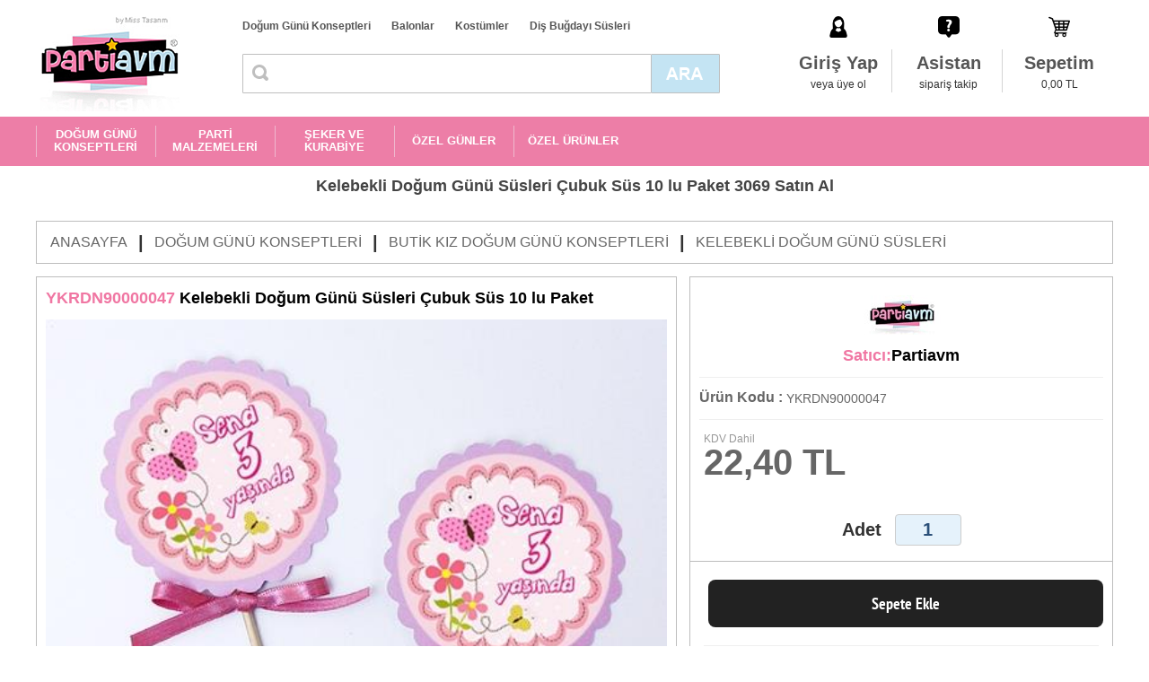

--- FILE ---
content_type: text/html; charset=UTF-8
request_url: https://www.partiavm.com/partiavm-kelebekli-dogum-gunu-susleri-cubuk-sus-10-lu-paket-dp-3069
body_size: 11547
content:
<!DOCTYPE HTML>
<html lang="tr" xmlns="http://www.w3.org/1999/xhtml">
<head>
<title>Kelebekli Doğum Günü Süsleri Çubuk Süs 10 lu Paket 3069 Partiavm'de</title>
<meta http-equiv="Content-Type" content="text/html; charset=utf-8">
<meta name="viewport" content="width=device-width, initial-scale=1, maximum-scale=1, user-scalable=no">
<link rel="icon shortcut" type="image/x-icon" href="https://www.partiavm.com/images/theme/favicon.ico">
<link rel="icon" type="image/png" href="https://www.partiavm.com/images/theme/favicon-32x32.png" sizes="32x32" />
<link rel="icon" type="image/png" href="https://www.partiavm.com/images/theme/favicon-16x16.png" sizes="16x16" />
<link href="https://www.partiavm.com/settings.css" rel="stylesheet" type="text/css">
<link href="tema6.css" rel="stylesheet" type="text/css">
<link href="https://www.partiavm.com/swiper.min.css" rel="stylesheet" type="text/css">
<link rel="canonical"  href="https://www.partiavm.com/partiavm-kelebekli-dogum-gunu-susleri-cubuk-sus-10-lu-paket-dp-3069" /> 
<meta name="keywords" content="">
<meta name="abstract" content="Kelebekli Doğum Günü Süsleri Çubuk Süs 10 lu Paket 3069 en uygun fiyatları ile Partiavm'de. Şimdi Satın Al!">
<meta name="rating" content="General">
<meta name="description" content="Kelebekli Doğum Günü Süsleri Çubuk Süs 10 lu Paket 3069 en uygun fiyatları ile Partiavm'de. Şimdi Satın Al!">
<meta name="expires" content="no">
<meta name="language" content="turkish, tr">
<meta name="distribution" content="Global">
<meta name="robots" content="all">
<meta name="revisit-after" content="1 Day">
<meta name="email" content="info@turkuaznet.com">
<meta name="author" content="PARTİ AVM">
<meta name="publisher" content="Turkuaznet">
<meta name="copyright" content="Turkuaznet - 2016">
<meta property="og:title" content="Kelebekli Doğum Günü Süsleri Çubuk Süs 10 lu Paket 3069 Partiavm'de" />
<meta property="og:description" content="Kelebekli Doğum Günü Süsleri Çubuk Süs 10 lu Paket 3069 en uygun fiyatları ile Partiavm'de. Şimdi Satın Al!" />
<meta property="og:image" content="https://www.partiavm.com/images/urunler/kelebekli-dogum-gunu-susleri-cubuk-sus-10-lu-paket-13808974871-k.jpg" />
<link rel="image_src" href="https://www.partiavm.com/images/urunler/kelebekli-dogum-gunu-susleri-cubuk-sus-10-lu-paket-13808974871-k.jpg" />
<script type="text/javascript" src="https://www.partiavm.com/javascript/jquery.js"></script>
<script type="text/javascript" src="https://www.partiavm.com/javascript/revolution_plugins.js"></script>
<script type="text/javascript" src="https://www.partiavm.com/javascript/revolution.js"></script>		
<script type="text/javascript" src="https://www.partiavm.com/javascript/swiper.js"></script>
<script type="text/javascript" src="https://www.partiavm.com/javascript/fullscreen.js"></script>
<script type="text/javascript" src="https://www.partiavm.com/javascript/hikaye.js"></script>
<script type="text/javascript" src="https://www.partiavm.com/javascript/popup.js"></script>
<script type="text/javascript" src="https://www.partiavm.com/javascript/maskinput.js"></script>
<script type="text/javascript" src="https://www.partiavm.com/javascript/function.js"></script>

<!-- Global site tag (gtag.js) - Google Ads: 993510582 -->
<script async src="https://www.googletagmanager.com/gtag/js?id=AW-993510582"></script>
<script>
  window.dataLayer = window.dataLayer || [];
  function gtag(){dataLayer.push(arguments);}
  gtag('js', new Date());

  gtag('config', 'AW-993510582');
</script>

<!-- Global site tag (gtag.js) - Google Analytics -->
<script async src="https://www.googletagmanager.com/gtag/js?id=UA-36481507-1"></script>
<script>
  window.dataLayer = window.dataLayer || [];
  function gtag(){dataLayer.push(arguments);}
  gtag('js', new Date());

  gtag('config', 'UA-36481507-1');
</script>

<!-- Facebook Pixel Code -->
<script>
  !function(f,b,e,v,n,t,s)
  {if(f.fbq)return;n=f.fbq=function(){n.callMethod?
  n.callMethod.apply(n,arguments):n.queue.push(arguments)};
  if(!f._fbq)f._fbq=n;n.push=n;n.loaded=!0;n.version='2.0';
  n.queue=[];t=b.createElement(e);t.async=!0;
  t.src=v;s=b.getElementsByTagName(e)[0];
  s.parentNode.insertBefore(t,s)}(window, document,'script',
  'https://connect.facebook.net/en_US/fbevents.js');
  fbq('init', '3301863629902941');
  fbq('track', 'PageView');
</script>
<noscript><img height="1" width="1" style="display:none"
  src="https://www.facebook.com/tr?id=3301863629902941&ev=PageView&noscript=1"
/></noscript>
<!-- End Facebook Pixel Code -->
</head>
<body >
<div id="page_container">
		
    <div id="mobil_menu_yeni">
        <div id="menu_container">
            <div id="nav">
                <ul class="sf-menu"><li><span><a href='https://www.partiavm.com/dogum-gunu-konseptleri-kp-219' class='menu_1_0'>DOĞUM GÜNÜ KONSEPTLERİ</a><ul class="children submenu_1"><li><a href='https://www.partiavm.com/butik-kiz-dogum-gunu-konseptleri-kp-1' class='menu_2_0'>Butik Kız Doğum Günü Konseptleri</a><ul class="children submenu_2"><li><a href='https://www.partiavm.com/unicorn-dogum-gunu-lp-248' class='menu_3_0'>Unicorn Doğum Günü</a></li><li><a href='https://www.partiavm.com/unicorn-gokkusagi-dogum-gunu-lp-376' class='menu_3_1'>Unicorn Gökkuşağı Doğum Günü</a></li><li><a href='https://www.partiavm.com/pamuk-prenses-dogum-gunu-lp-78' class='menu_3_2'>Pamuk Prenses Doğum Günü</a></li><li><a href='https://www.partiavm.com/deniz-kizi-dogum-gunu-lp-31' class='menu_3_3'>Deniz Kızı Doğum Günü</a></li><li><a href='https://www.partiavm.com/kirmizi-baslikli-kiz-dogum-gunu-lp-236' class='menu_3_4'>Kırmızı Başlıklı Kız Doğum Günü</a></li><li><a href='https://www.partiavm.com/luks-vintage-kelebekli-dogum-gunu-lp-213' class='menu_3_5'>Lüks Vintage Kelebekli Doğum Günü</a></li><li><a href='https://www.partiavm.com/alice-harikalar-diyarinda-dogum-gunu-lp-232' class='menu_3_6'>Alice Harikalar Diyarında Doğum Günü</a></li><li><a href='https://www.partiavm.com/sevimli-ayicik-dogum-gunu-lp-277' class='menu_3_7'>Sevimli Ayıcık Doğum Günü</a></li><li><a href='https://www.partiavm.com/frozen-elsa-dogum-gunu-susleri-lp-198' class='menu_3_8'>Frozen Elsa Doğum Günü Süsleri</a></li><li><a href='https://www.partiavm.com/kis-masali-kiz-dogum-gunu-lp-241' class='menu_3_9'>Kış Masalı Kız Doğum Günü</a></li><li><a href='https://www.partiavm.com/seker-temali-kiz-dogum-gunu-lp-275' class='menu_3_10'>Şeker Temalı Kız Doğum Günü</a></li><li><a href='https://www.partiavm.com/flamingo-aloha-dogum-gunu-lp-36' class='menu_3_11'>Flamingo Aloha Doğum Günü</a></li><li><a href='https://www.partiavm.com/melekli-dogum-gunu-susleri-lp-357' class='menu_3_12'>Melekli Doğum Günü Süsleri</a></li><li><a href='https://www.partiavm.com/kucuk-balerin-dogum-gunu-lp-269' class='menu_3_13'>Küçük Balerin Doğum Günü</a></li><li><a href='https://www.partiavm.com/kar-tanesi-dogum-gunu-lp-256' class='menu_3_14 son'>Kar Tanesi Doğum Günü</a><a href='https://www.partiavm.com/butik-kiz-dogum-gunu-konseptleri-kp-1' class='menu_tumu'>Tümünü Gör</a></li></ul></li><li><a href='https://www.partiavm.com/butik-erkek-dogum-gunu-konseptleri-kp-2' class='menu_2_1'>Butik Erkek Doğum Günü Konseptleri</a><ul class="children submenu_2"><li><a href='https://www.partiavm.com/mickey-mouse-dogum-gunu-lp-377' class='menu_3_0'>Mickey Mouse Doğum Günü</a></li><li><a href='https://www.partiavm.com/super-kahramanlar-dogum-gunu-lp-102' class='menu_3_1'>Süper Kahramanlar Doğum Günü</a></li><li><a href='https://www.partiavm.com/snoopy-dogum-gunu-lp-104' class='menu_3_2'>Snoopy Doğum Günü</a></li><li><a href='https://www.partiavm.com/luks-prens-dogum-gunu-susleri-lp-163' class='menu_3_3'>Lüks Prens Doğum Günü Süsleri</a></li><li><a href='https://www.partiavm.com/dinozorlar-dogum-gunu-lp-259' class='menu_3_4'>Dinozorlar Doğum Günü</a></li><li><a href='https://www.partiavm.com/brawl-stars-dogum-gunu-lp-378' class='menu_3_5'>Brawl Stars Doğum Günü</a></li><li><a href='https://www.partiavm.com/kucuk-pilot-ve-balonlar-dogum-gunu-lp-6' class='menu_3_6'>Küçük Pilot ve Balonlar Doğum Günü</a></li><li><a href='https://www.partiavm.com/pijamaskeliler-dogum-gunu-lp-278' class='menu_3_7'>Pijamaskeliler Doğum Günü</a></li><li><a href='https://www.partiavm.com/baby-shark-dogum-gunu-susleri-lp-358' class='menu_3_8'>Baby Shark Doğum Günü Süsleri</a></li><li><a href='https://www.partiavm.com/safari-dogum-gunu-lp-250' class='menu_3_9'>Safari Doğum Günü</a></li><li><a href='https://www.partiavm.com/kucuk-itfaiyeci-dogum-gunu-lp-284' class='menu_3_10'>Küçük İtfaiyeci Doğum Günü</a></li><li><a href='https://www.partiavm.com/tas-devri-dogum-gunu-lp-41' class='menu_3_11'>Taş Devri Doğum Günü</a></li><li><a href='https://www.partiavm.com/kucuk-astronot-ve-uzay-dogum-gunu-lp-54' class='menu_3_12'>Küçük Astronot ve Uzay Doğum Günü</a></li><li><a href='https://www.partiavm.com/the-little-prince-dogum-gunu-lp-81' class='menu_3_13'>The Little Prince Doğum Günü</a></li><li><a href='https://www.partiavm.com/peter-rabbit-dogum-gunu-lp-273' class='menu_3_14 son'>Peter Rabbit Doğum Günü</a><a href='https://www.partiavm.com/butik-erkek-dogum-gunu-konseptleri-kp-2' class='menu_tumu'>Tümünü Gör</a></li></ul></li><li><a href='https://www.partiavm.com/lisansli-parti-urunleri-kp-287' class='menu_2_2'>Lisanslı Parti Ürünleri</a><ul class="children submenu_2"><li><a href='https://www.partiavm.com/hello-kitty-dogum-gunu-lp-286' class='menu_3_0'>Hello Kitty Doğum Günü</a></li><li><a href='https://www.partiavm.com/pj-mask-dogum-gunu-lp-288' class='menu_3_1'>PJ Mask Doğum Günü</a></li><li><a href='https://www.partiavm.com/lol-dogum-gunu-lp-289' class='menu_3_2'>LOL Doğum Günü</a></li><li><a href='https://www.partiavm.com/niloya-dogum-gunu-lp-290' class='menu_3_3'>Niloya Doğum Günü</a></li><li><a href='https://www.partiavm.com/masa-ve-koca-ayi-dogum-gunu-lp-291' class='menu_3_4'>Maşa ve Koca Ayı Doğum Günü</a></li><li><a href='https://www.partiavm.com/monster-high-dogum-gunu-lp-292' class='menu_3_5'>Monster High Doğum Günü</a></li><li><a href='https://www.partiavm.com/prenses-sofia-dogum-gunu-lp-293' class='menu_3_6'>Prenses Sofia Doğum Günü</a></li><li><a href='https://www.partiavm.com/prensesler-dogum-gunu-lp-294' class='menu_3_7'>Prensesler Doğum Günü</a></li><li><a href='https://www.partiavm.com/kral-sakir-dogum-gunu-lp-295' class='menu_3_8'>Kral Şakir Doğum Günü</a></li><li><a href='https://www.partiavm.com/harika-kanatlar-dogum-gunu-lp-296' class='menu_3_9'>Harika Kanatlar Doğum Günü</a></li><li><a href='https://www.partiavm.com/spiderman-dogum-gunu-lp-297' class='menu_3_10'>Spiderman Doğum Günü</a></li><li><a href='https://www.partiavm.com/pepee-dogum-gunu-lp-298' class='menu_3_11'>Pepee Doğum Günü</a></li><li><a href='https://www.partiavm.com/flamingo-dogum-gunu-lp-310' class='menu_3_12'>Flamingo Doğum Günü</a></li><li><a href='https://www.partiavm.com/safari-hazir-dogum-gunu-lp-311' class='menu_3_13'>Safari Hazır Doğum Günü</a></li><li><a href='https://www.partiavm.com/mickey-mouse-dogum-gunu-lp-312' class='menu_3_14 son'>Mickey Mouse Doğum Günü</a><a href='https://www.partiavm.com/lisansli-parti-urunleri-kp-287' class='menu_tumu'>Tümünü Gör</a></li></ul></li><li><a href='https://www.partiavm.com/ekonomik-parti-setleri-lp-343' class='menu_2_3'>Ekonomik Parti Setleri</a></li><li><a href='https://www.partiavm.com/1-yas-dogum-gunu-konseptleri-kp-361' class='menu_2_4 son'>1 Yaş Doğum Günü Konseptleri</a><ul class="children submenu_2"><li><a href='https://www.partiavm.com/1-yas-panolari-lp-212' class='menu_3_0 son'>1 Yaş Panoları</a></li></ul></li></ul></span></li><li><span><a href='https://www.partiavm.com/parti-malzemeleri-kp-342' class='menu_1_1'>PARTİ MALZEMELERİ</a><ul class="children submenu_1"><li><a href='https://www.partiavm.com/dogum-gunu-masasi-susleme-kp-363' class='menu_2_0'>Doğum Günü Masası Süsleme</a><ul class="children submenu_2"><li><a href='https://www.partiavm.com/kumas-masa-ortuleri-lp-136' class='menu_3_0 son'>Kumaş Masa Örtüleri</a></li></ul></li><li><a href='https://www.partiavm.com/pasta-sunum-ve-susleme-kp-364' class='menu_2_1'>Pasta Sunum ve Süsleme</a><ul class="children submenu_2"><li><a href='https://www.partiavm.com/pasta-ve-kek-standlari-lp-133' class='menu_3_0'>Pasta ve Kek Standları</a></li><li><a href='https://www.partiavm.com/dogum-gunu-mumlari-lp-194' class='menu_3_1'>Doğum Günü Mumları</a></li><li><a href='https://www.partiavm.com/pasta-suslemeleri-lp-356' class='menu_3_2 son'>Pasta Süslemeleri</a></li></ul></li><li><a href='https://www.partiavm.com/kulllan-at-parti-malzemeleri-kp-369' class='menu_2_2'>Kulllan At Parti Malzemeleri</a><ul class="children submenu_2"><li><a href='https://www.partiavm.com/renkli-sofra-parti-urunleri-kp-299' class='menu_3_0 son'>Renkli Sofra Parti Ürünleri</a><ul class="children submenu_2"><li><a href='https://www.partiavm.com/pembe-fusya-parti-susleri-lp-300' class='menu_4_0'>Pembe Fuşya Parti Süsleri</a></li><li><a href='https://www.partiavm.com/mavi-parti-susleri-lp-301' class='menu_4_1'>Mavi Parti Süsleri</a></li><li><a href='https://www.partiavm.com/kirmizi-parti-susleri-lp-302' class='menu_4_2'>Kırmızı Parti Süsleri</a></li><li><a href='https://www.partiavm.com/sari-parti-susleri-lp-303' class='menu_4_3'>Sarı Parti Süsleri</a></li><li><a href='https://www.partiavm.com/siyah-parti-susleri-lp-304' class='menu_4_4'>Siyah Parti Süsleri</a></li><li><a href='https://www.partiavm.com/yesil-parti-susleri-lp-305' class='menu_4_5'>Yeşil Parti Süsleri</a></li><li><a href='https://www.partiavm.com/gold-parti-susleri-lp-307' class='menu_4_6'>Gold Parti Süsleri</a></li><li><a href='https://www.partiavm.com/gumus-parti-susleri-lp-308' class='menu_4_7'>Gümüş Parti Süsleri</a></li><li><a href='https://www.partiavm.com/lila-parti-susleri-lp-309' class='menu_4_8 son'>Lila Parti Süsleri</a></li></ul></li></ul></li><li><a href='https://www.partiavm.com/dogum-gunu-eglence-urunleri-kp-370' class='menu_2_3'>Doğum Günü Eğlence Ürünleri</a><ul class="children submenu_2"><li><a href='https://www.partiavm.com/dogum-gunu-cerceveleri-lp-61' class='menu_3_0'>Doğum Günü Çerçeveleri</a></li><li><a href='https://www.partiavm.com/bebek-fotografi-cekim-aksesuarlari-lp-238' class='menu_3_1'>Bebek Fotoğrafı Çekim Aksesuarları</a></li><li><a href='https://www.partiavm.com/konfetiler-lp-240' class='menu_3_2'>Konfetiler</a></li><li><a href='https://www.partiavm.com/pinyatalar-lp-371' class='menu_3_3 son'>Pinyatalar</a></li></ul></li><li><a href='https://www.partiavm.com/parti-yardimci-malzemeleri-lp-196' class='menu_2_4 son'>Parti Yardımcı Malzemeleri</a></li></ul></span></li><li><span><a href='https://www.partiavm.com/seker-ve-kurabiye-kp-337' class='menu_1_2'>ŞEKER VE KURABİYE</a><ul class="children submenu_1"><li><a href='https://www.partiavm.com/temali-lolipop-ve-marshmallow-lp-341' class='menu_2_0 son'>Temalı Lolipop ve Marshmallow</a></li></ul></span></li><li><span><a href='https://www.partiavm.com/ozel-gunler-kp-221' class='menu_1_3'>ÖZEL GÜNLER</a><ul class="children submenu_1"><li><a href='https://www.partiavm.com/bebek-kapi-susleri-lp-45' class='menu_2_0'>Bebek Kapı Süsleri</a></li><li><a href='https://www.partiavm.com/dugun-nisan-kina-panolari-lp-222' class='menu_2_1'>Düğün, Nişan Kına Panoları</a></li><li><a href='https://www.partiavm.com/dis-bugdayi-susleri-kp-340' class='menu_2_2'>DİŞ BUĞDAYI SÜSLERİ</a><ul class="children submenu_2"><li><a href='https://www.partiavm.com/butik-dis-perisi-pembe-dis-bugdayi-urunleri-lp-128' class='menu_3_0'>Butik Diş Perisi Pembe Diş Buğdayı Ürünleri</a></li><li><a href='https://www.partiavm.com/butik-dis-perisi-mavi-dis-bugdayi-urunleri-lp-139' class='menu_3_1'>Butik Diş Perisi Mavi Diş Buğdayı Ürünleri</a></li><li><a href='https://www.partiavm.com/hazir-ekonomik-dis-bugdayi-susleri-lp-334' class='menu_3_2 son'>Hazır Ekonomik Diş Buğdayı Süsleri</a></li></ul></li><li><a href='https://www.partiavm.com/baby-shower-lp-333' class='menu_2_3'>Baby Shower</a></li><li><a href='https://www.partiavm.com/bride-to-be-lp-372' class='menu_2_4'>Bride to Be</a></li><li><a href='https://www.partiavm.com/cinsiyet-belirleme-partileri-lp-381' class='menu_2_5'>Cinsiyet Belirleme Partileri</a></li><li><a href='https://www.partiavm.com/tum-urunler-lp-382' class='menu_2_6 son'>Tüm Ürünler</a></li></ul></span></li><li><span><a href='https://www.partiavm.com/ozel-urunler-kp-373' class='menu_1_4'>ÖZEL ÜRÜNLER</a><ul class="children submenu_1"><li><a href='https://www.partiavm.com/buyuk-boyama-kagitlari-lp-374' class='menu_2_0 son'>Büyük Boyama Kağıtları</a></li></ul></span></li></ul>            </div>
        </div>
    </div>
	<div id="header_container">
    	<div id="main_container" class="header"><div class="orta_container">
            <div id="logo"><a href="https://www.partiavm.com/"><img src="images/theme/logo.png" border="0" align="absmiddle" alt="Partiavm - Anasayfa" title="Partiavm - Anasayfa"></a></div>
            <div class="header_orta">
                <div class="ust_menu_container">
                 	<a href='https://www.partiavm.com/dogum-gunu-konseptleri-kp-219'>Doğum Günü Konseptleri</a>
                 	<a href='https://www.partiavm.com/balon-susleme-kp-322'>Balonlar</a>
                 	<a href='https://www.partiavm.com/kostumler-kp-117'>Kostümler</a>
                 	<a href='https://www.partiavm.com/dis-bugdayi-susleri-kp-340'>Diş Buğdayı Süsleri</a>
                </div>
                <div class="arama_container">
                    <form action="index.php" method="get" name="arama" style="margin:0">
                    <input type="hidden" name="page" value="list">
                    <div id="arama">
                        <div id="arama_gurup">
                            <div id="kategori">
                            <input name="kelime_ara" type="text" maxlength="100" id="arama_text" class="txbSearch"  value=""  placeholder=""  onfocus="this.placeholder = ''" onblur="this.placeholder = ''"/>
                            <a id="arama_buton" class="btnSearch" href="javascript:document.arama.submit();"></a>
                            </div>
                        </div>
                    </div>
                    </form>
                </div>
            </div>
            <div class="uye_menu_container">
            	            	<a href="https://www.partiavm.com/index.php?page=uyegiris"><div class="uye_menu uye_menu_01"><div><div class="baslik">Giriş Yap</div><div class="yazi">veya üye ol</div></div></div></a>
                                <a href="https://www.partiavm.com/asistan/"><div class="uye_menu uye_menu_02"><div><div class="baslik">Asistan</div><div class="yazi">sipariş takip</div></div></div></a>
            	<a href="sepet.php"><div class="uye_menu uye_menu_03"><div><div class="baslik">Sepetim</div><div class="yazi" id="sepet_bilgi">0,00 TL</div></div></div></a>
            </div>
            <div class="uyelik_container"></div>
        </div></div>
        <div id="main_container" class="menu_container">
        	<div class="orta_container">
                <div id="nav">
                    <ul class="sf-menu"><li><span><a href='https://www.partiavm.com/dogum-gunu-konseptleri-kp-219' class='menu_1_0'>DOĞUM GÜNÜ KONSEPTLERİ</a><ul class="children submenu_1"><li><a href='https://www.partiavm.com/butik-kiz-dogum-gunu-konseptleri-kp-1' class='menu_2_0'>Butik Kız Doğum Günü Konseptleri</a><ul class="children submenu_2"><li><a href='https://www.partiavm.com/unicorn-dogum-gunu-lp-248' class='menu_3_0'>Unicorn Doğum Günü</a></li><li><a href='https://www.partiavm.com/unicorn-gokkusagi-dogum-gunu-lp-376' class='menu_3_1'>Unicorn Gökkuşağı Doğum Günü</a></li><li><a href='https://www.partiavm.com/pamuk-prenses-dogum-gunu-lp-78' class='menu_3_2'>Pamuk Prenses Doğum Günü</a></li><li><a href='https://www.partiavm.com/deniz-kizi-dogum-gunu-lp-31' class='menu_3_3'>Deniz Kızı Doğum Günü</a></li><li><a href='https://www.partiavm.com/kirmizi-baslikli-kiz-dogum-gunu-lp-236' class='menu_3_4'>Kırmızı Başlıklı Kız Doğum Günü</a></li><li><a href='https://www.partiavm.com/luks-vintage-kelebekli-dogum-gunu-lp-213' class='menu_3_5'>Lüks Vintage Kelebekli Doğum Günü</a></li><li><a href='https://www.partiavm.com/alice-harikalar-diyarinda-dogum-gunu-lp-232' class='menu_3_6'>Alice Harikalar Diyarında Doğum Günü</a></li><li><a href='https://www.partiavm.com/sevimli-ayicik-dogum-gunu-lp-277' class='menu_3_7'>Sevimli Ayıcık Doğum Günü</a></li><li><a href='https://www.partiavm.com/frozen-elsa-dogum-gunu-susleri-lp-198' class='menu_3_8'>Frozen Elsa Doğum Günü Süsleri</a></li><li><a href='https://www.partiavm.com/kis-masali-kiz-dogum-gunu-lp-241' class='menu_3_9'>Kış Masalı Kız Doğum Günü</a></li><li><a href='https://www.partiavm.com/seker-temali-kiz-dogum-gunu-lp-275' class='menu_3_10'>Şeker Temalı Kız Doğum Günü</a></li><li><a href='https://www.partiavm.com/flamingo-aloha-dogum-gunu-lp-36' class='menu_3_11'>Flamingo Aloha Doğum Günü</a></li><li><a href='https://www.partiavm.com/melekli-dogum-gunu-susleri-lp-357' class='menu_3_12'>Melekli Doğum Günü Süsleri</a></li><li><a href='https://www.partiavm.com/kucuk-balerin-dogum-gunu-lp-269' class='menu_3_13'>Küçük Balerin Doğum Günü</a></li><li><a href='https://www.partiavm.com/kar-tanesi-dogum-gunu-lp-256' class='menu_3_14 son'>Kar Tanesi Doğum Günü</a><a href='https://www.partiavm.com/butik-kiz-dogum-gunu-konseptleri-kp-1' class='menu_tumu'>Tümünü Gör</a></li></ul></li><li><a href='https://www.partiavm.com/butik-erkek-dogum-gunu-konseptleri-kp-2' class='menu_2_1'>Butik Erkek Doğum Günü Konseptleri</a><ul class="children submenu_2"><li><a href='https://www.partiavm.com/mickey-mouse-dogum-gunu-lp-377' class='menu_3_0'>Mickey Mouse Doğum Günü</a></li><li><a href='https://www.partiavm.com/super-kahramanlar-dogum-gunu-lp-102' class='menu_3_1'>Süper Kahramanlar Doğum Günü</a></li><li><a href='https://www.partiavm.com/snoopy-dogum-gunu-lp-104' class='menu_3_2'>Snoopy Doğum Günü</a></li><li><a href='https://www.partiavm.com/luks-prens-dogum-gunu-susleri-lp-163' class='menu_3_3'>Lüks Prens Doğum Günü Süsleri</a></li><li><a href='https://www.partiavm.com/dinozorlar-dogum-gunu-lp-259' class='menu_3_4'>Dinozorlar Doğum Günü</a></li><li><a href='https://www.partiavm.com/brawl-stars-dogum-gunu-lp-378' class='menu_3_5'>Brawl Stars Doğum Günü</a></li><li><a href='https://www.partiavm.com/kucuk-pilot-ve-balonlar-dogum-gunu-lp-6' class='menu_3_6'>Küçük Pilot ve Balonlar Doğum Günü</a></li><li><a href='https://www.partiavm.com/pijamaskeliler-dogum-gunu-lp-278' class='menu_3_7'>Pijamaskeliler Doğum Günü</a></li><li><a href='https://www.partiavm.com/baby-shark-dogum-gunu-susleri-lp-358' class='menu_3_8'>Baby Shark Doğum Günü Süsleri</a></li><li><a href='https://www.partiavm.com/safari-dogum-gunu-lp-250' class='menu_3_9'>Safari Doğum Günü</a></li><li><a href='https://www.partiavm.com/kucuk-itfaiyeci-dogum-gunu-lp-284' class='menu_3_10'>Küçük İtfaiyeci Doğum Günü</a></li><li><a href='https://www.partiavm.com/tas-devri-dogum-gunu-lp-41' class='menu_3_11'>Taş Devri Doğum Günü</a></li><li><a href='https://www.partiavm.com/kucuk-astronot-ve-uzay-dogum-gunu-lp-54' class='menu_3_12'>Küçük Astronot ve Uzay Doğum Günü</a></li><li><a href='https://www.partiavm.com/the-little-prince-dogum-gunu-lp-81' class='menu_3_13'>The Little Prince Doğum Günü</a></li><li><a href='https://www.partiavm.com/peter-rabbit-dogum-gunu-lp-273' class='menu_3_14 son'>Peter Rabbit Doğum Günü</a><a href='https://www.partiavm.com/butik-erkek-dogum-gunu-konseptleri-kp-2' class='menu_tumu'>Tümünü Gör</a></li></ul></li><li><a href='https://www.partiavm.com/lisansli-parti-urunleri-kp-287' class='menu_2_2'>Lisanslı Parti Ürünleri</a><ul class="children submenu_2"><li><a href='https://www.partiavm.com/hello-kitty-dogum-gunu-lp-286' class='menu_3_0'>Hello Kitty Doğum Günü</a></li><li><a href='https://www.partiavm.com/pj-mask-dogum-gunu-lp-288' class='menu_3_1'>PJ Mask Doğum Günü</a></li><li><a href='https://www.partiavm.com/lol-dogum-gunu-lp-289' class='menu_3_2'>LOL Doğum Günü</a></li><li><a href='https://www.partiavm.com/niloya-dogum-gunu-lp-290' class='menu_3_3'>Niloya Doğum Günü</a></li><li><a href='https://www.partiavm.com/masa-ve-koca-ayi-dogum-gunu-lp-291' class='menu_3_4'>Maşa ve Koca Ayı Doğum Günü</a></li><li><a href='https://www.partiavm.com/monster-high-dogum-gunu-lp-292' class='menu_3_5'>Monster High Doğum Günü</a></li><li><a href='https://www.partiavm.com/prenses-sofia-dogum-gunu-lp-293' class='menu_3_6'>Prenses Sofia Doğum Günü</a></li><li><a href='https://www.partiavm.com/prensesler-dogum-gunu-lp-294' class='menu_3_7'>Prensesler Doğum Günü</a></li><li><a href='https://www.partiavm.com/kral-sakir-dogum-gunu-lp-295' class='menu_3_8'>Kral Şakir Doğum Günü</a></li><li><a href='https://www.partiavm.com/harika-kanatlar-dogum-gunu-lp-296' class='menu_3_9'>Harika Kanatlar Doğum Günü</a></li><li><a href='https://www.partiavm.com/spiderman-dogum-gunu-lp-297' class='menu_3_10'>Spiderman Doğum Günü</a></li><li><a href='https://www.partiavm.com/pepee-dogum-gunu-lp-298' class='menu_3_11'>Pepee Doğum Günü</a></li><li><a href='https://www.partiavm.com/flamingo-dogum-gunu-lp-310' class='menu_3_12'>Flamingo Doğum Günü</a></li><li><a href='https://www.partiavm.com/safari-hazir-dogum-gunu-lp-311' class='menu_3_13'>Safari Hazır Doğum Günü</a></li><li><a href='https://www.partiavm.com/mickey-mouse-dogum-gunu-lp-312' class='menu_3_14 son'>Mickey Mouse Doğum Günü</a><a href='https://www.partiavm.com/lisansli-parti-urunleri-kp-287' class='menu_tumu'>Tümünü Gör</a></li></ul></li><li><a href='https://www.partiavm.com/ekonomik-parti-setleri-lp-343' class='menu_2_3'>Ekonomik Parti Setleri</a></li><li><a href='https://www.partiavm.com/1-yas-dogum-gunu-konseptleri-kp-361' class='menu_2_4 son'>1 Yaş Doğum Günü Konseptleri</a><ul class="children submenu_2"><li><a href='https://www.partiavm.com/1-yas-panolari-lp-212' class='menu_3_0 son'>1 Yaş Panoları</a></li></ul></li></ul></span></li><li><span><a href='https://www.partiavm.com/parti-malzemeleri-kp-342' class='menu_1_1'>PARTİ MALZEMELERİ</a><ul class="children submenu_1"><li><a href='https://www.partiavm.com/dogum-gunu-masasi-susleme-kp-363' class='menu_2_0'>Doğum Günü Masası Süsleme</a><ul class="children submenu_2"><li><a href='https://www.partiavm.com/kumas-masa-ortuleri-lp-136' class='menu_3_0 son'>Kumaş Masa Örtüleri</a></li></ul></li><li><a href='https://www.partiavm.com/pasta-sunum-ve-susleme-kp-364' class='menu_2_1'>Pasta Sunum ve Süsleme</a><ul class="children submenu_2"><li><a href='https://www.partiavm.com/pasta-ve-kek-standlari-lp-133' class='menu_3_0'>Pasta ve Kek Standları</a></li><li><a href='https://www.partiavm.com/dogum-gunu-mumlari-lp-194' class='menu_3_1'>Doğum Günü Mumları</a></li><li><a href='https://www.partiavm.com/pasta-suslemeleri-lp-356' class='menu_3_2 son'>Pasta Süslemeleri</a></li></ul></li><li><a href='https://www.partiavm.com/kulllan-at-parti-malzemeleri-kp-369' class='menu_2_2'>Kulllan At Parti Malzemeleri</a><ul class="children submenu_2"><li><a href='https://www.partiavm.com/renkli-sofra-parti-urunleri-kp-299' class='menu_3_0 son'>Renkli Sofra Parti Ürünleri</a><ul class="children submenu_2"><li><a href='https://www.partiavm.com/pembe-fusya-parti-susleri-lp-300' class='menu_4_0'>Pembe Fuşya Parti Süsleri</a></li><li><a href='https://www.partiavm.com/mavi-parti-susleri-lp-301' class='menu_4_1'>Mavi Parti Süsleri</a></li><li><a href='https://www.partiavm.com/kirmizi-parti-susleri-lp-302' class='menu_4_2'>Kırmızı Parti Süsleri</a></li><li><a href='https://www.partiavm.com/sari-parti-susleri-lp-303' class='menu_4_3'>Sarı Parti Süsleri</a></li><li><a href='https://www.partiavm.com/siyah-parti-susleri-lp-304' class='menu_4_4'>Siyah Parti Süsleri</a></li><li><a href='https://www.partiavm.com/yesil-parti-susleri-lp-305' class='menu_4_5'>Yeşil Parti Süsleri</a></li><li><a href='https://www.partiavm.com/gold-parti-susleri-lp-307' class='menu_4_6'>Gold Parti Süsleri</a></li><li><a href='https://www.partiavm.com/gumus-parti-susleri-lp-308' class='menu_4_7'>Gümüş Parti Süsleri</a></li><li><a href='https://www.partiavm.com/lila-parti-susleri-lp-309' class='menu_4_8 son'>Lila Parti Süsleri</a></li></ul></li></ul></li><li><a href='https://www.partiavm.com/dogum-gunu-eglence-urunleri-kp-370' class='menu_2_3'>Doğum Günü Eğlence Ürünleri</a><ul class="children submenu_2"><li><a href='https://www.partiavm.com/dogum-gunu-cerceveleri-lp-61' class='menu_3_0'>Doğum Günü Çerçeveleri</a></li><li><a href='https://www.partiavm.com/bebek-fotografi-cekim-aksesuarlari-lp-238' class='menu_3_1'>Bebek Fotoğrafı Çekim Aksesuarları</a></li><li><a href='https://www.partiavm.com/konfetiler-lp-240' class='menu_3_2'>Konfetiler</a></li><li><a href='https://www.partiavm.com/pinyatalar-lp-371' class='menu_3_3 son'>Pinyatalar</a></li></ul></li><li><a href='https://www.partiavm.com/parti-yardimci-malzemeleri-lp-196' class='menu_2_4 son'>Parti Yardımcı Malzemeleri</a></li></ul></span></li><li><span><a href='https://www.partiavm.com/seker-ve-kurabiye-kp-337' class='menu_1_2'>ŞEKER VE KURABİYE</a><ul class="children submenu_1"><li><a href='https://www.partiavm.com/temali-lolipop-ve-marshmallow-lp-341' class='menu_2_0 son'>Temalı Lolipop ve Marshmallow</a></li></ul></span></li><li><span><a href='https://www.partiavm.com/ozel-gunler-kp-221' class='menu_1_3'>ÖZEL GÜNLER</a><ul class="children submenu_1"><li><a href='https://www.partiavm.com/bebek-kapi-susleri-lp-45' class='menu_2_0'>Bebek Kapı Süsleri</a></li><li><a href='https://www.partiavm.com/dugun-nisan-kina-panolari-lp-222' class='menu_2_1'>Düğün, Nişan Kına Panoları</a></li><li><a href='https://www.partiavm.com/dis-bugdayi-susleri-kp-340' class='menu_2_2'>DİŞ BUĞDAYI SÜSLERİ</a><ul class="children submenu_2"><li><a href='https://www.partiavm.com/butik-dis-perisi-pembe-dis-bugdayi-urunleri-lp-128' class='menu_3_0'>Butik Diş Perisi Pembe Diş Buğdayı Ürünleri</a></li><li><a href='https://www.partiavm.com/butik-dis-perisi-mavi-dis-bugdayi-urunleri-lp-139' class='menu_3_1'>Butik Diş Perisi Mavi Diş Buğdayı Ürünleri</a></li><li><a href='https://www.partiavm.com/hazir-ekonomik-dis-bugdayi-susleri-lp-334' class='menu_3_2 son'>Hazır Ekonomik Diş Buğdayı Süsleri</a></li></ul></li><li><a href='https://www.partiavm.com/baby-shower-lp-333' class='menu_2_3'>Baby Shower</a></li><li><a href='https://www.partiavm.com/bride-to-be-lp-372' class='menu_2_4'>Bride to Be</a></li><li><a href='https://www.partiavm.com/cinsiyet-belirleme-partileri-lp-381' class='menu_2_5'>Cinsiyet Belirleme Partileri</a></li><li><a href='https://www.partiavm.com/tum-urunler-lp-382' class='menu_2_6 son'>Tüm Ürünler</a></li></ul></span></li><li><span><a href='https://www.partiavm.com/ozel-urunler-kp-373' class='menu_1_4'>ÖZEL ÜRÜNLER</a><ul class="children submenu_1"><li><a href='https://www.partiavm.com/buyuk-boyama-kagitlari-lp-374' class='menu_2_0 son'>Büyük Boyama Kağıtları</a></li></ul></span></li></ul>                </div>
            </div>
       	</div>
      	<div class='nav_bg'></div>
    </div>
	<div id='main_container'><div class='orta_container'><h1 class='seo_baslik'>Kelebekli Doğum Günü Süsleri Çubuk Süs 10 lu Paket 3069 Satın Al</h1></div></div><div id="main_container">
    <div class="header_reklam">
        <div></div>
    </div>
</div>
<div id='main_container'>
	<div class='orta_container'>
		<div class='satir_container kategori_agac_container'>
			<div class='tablo_container w_100'>
				<div class='urun_liste_baslik'><a href='https://www.partiavm.com/'>ANASAYFA</a>&nbsp;&nbsp;|&nbsp;&nbsp;<a href='https://www.partiavm.com/dogum-gunu-konseptleri-kp-219' class='menu01'>DOĞUM GÜNÜ KONSEPTLERİ</a>&nbsp;&nbsp;|&nbsp;&nbsp;<a href='https://www.partiavm.com/butik-kiz-dogum-gunu-konseptleri-kp-1' class='menu01'>BUTİK KIZ DOĞUM GÜNÜ KONSEPTLERİ</a>&nbsp;&nbsp;|&nbsp;&nbsp;<a href='https://www.partiavm.com/kelebekli-dogum-gunu-susleri-lp-8' class='menu01'>KELEBEKLİ DOĞUM GÜNÜ SÜSLERİ</a></div>
			</div>
		</div>    
    	<div class="satir_container">
			            <div class="urun_galeri_container">
                            <div class="urun_baslik"><span>YKRDN90000047</span> Kelebekli Doğum Günü Süsleri Çubuk Süs 10 lu Paket</div>
                <div class="urun_galeri">
                                        <div class="urun_resim"><img src="images/urunler/kelebekli-dogum-gunu-susleri-cubuk-sus-10-lu-paket-13808974871-b.jpg" title="Kelebekli Doğum Günü Süsleri Çubuk Süs 10 lu Paket" alt="Kelebekli Doğum Günü Süsleri Çubuk Süs 10 lu Paket"  class="image0"></div>
                                                                            </div>        
                        </div>
            <div id="urun_secenek" name="urun_secenek">
            <form action="index.php?page=sepet&op=ekle" method="post" id="urun_form"><input name="guvenlik_site" type="hidden" id="guvenlik_site" value="c6ceaab5ba75cc523f0df6dc273f0c6c" />
			<div class="urun_fiyat_container">
            	<div class="urun_bilgi_container">
                                <div class="bilgi_satir">
                    <div class="tedarikci">
                    <img  src="https://www.partiavm.com/images/tedarikci/logo_1.jpg"/><br />
					<div class="tedarikci_baslik"><span>Satıcı:</span>Partiavm</div>
                    </div>
                </div>
                                <div class="bilgi_satir">
                    <div class="bilgi_baslik2">Ürün Kodu : <div class="bilgi_alan2" id="stok_kod">YKRDN90000047</div></div>
                </div>
				                                </div>
                                
                <div class="urun_fiyat_bolum1">
                 
                    <div class="fiyat_satir">
                        <div class="fiyat_kdv">KDV Dahil</div><div class="fiyat_satis" id="fiyat_1">22,40 TL</div>
                    </div>
                 
                </div>
                 
                <div class="urun_fiyat_bolum2">
                    <div class="adet_satir">
                        <span>Adet</span><input name="adet" type="text" class="form-sayi" id="adet" onkeypress="return numeric_kotrol(event);" value="1">
                                    </div>
                    <div class="sepet_button">
                        <input name="s_id" type="hidden" id="s_id" value="3276" /><button onClick="secenek_kontrol()">Sepete Ekle</button>
                    </div>
                    <div class="uyari_satir">
                    	<div class="uyari_baslik">Ortalama<br />Kargoya Veriliş Süresi</div>
                        <div class="uyari_yazi1">Belirttiğiniz Teslim Süresine Göre Siparişiniz Sıraya Alınır</div>
                        <div class="uyari_yazi2">Daha acil teslimatlar için sipariş vermeden  önce lütfen bizi arayarak bilgi alınız</div>
                    </div>
                 </div>
                            </div>            
            </form> 
            </div>
                        <div class="urun_aciklama_container">
				<div class="urun_aciklama_baslik">Ürün Hakkında Açıklamalar</div>
				<div class="urun_aciklama"><p class="MsoNormal"><b style="font-size: 12px "><span style="color:red">Tasarım Aşaması ve Fotoğraf Gönderme:</span></b><br></p>

<p class="MsoNormal">Satın almayı düşündüğünüz ürün fotoğraflı ise  siparişinizi
tamamladıktan sonra üründe kullanılacak fotoğrafı, sitemizin <b>ASİSTAN </b>bölümünden ilgili siparişinize
tıklayarak <b><span style="color:red">FOTOĞRAF
GÖNDERME</span></b> ekranından rahatlıkla gönderebilir veya <a href="mailto:foto@partiavm.com">foto@partiavm.com</a> a mail atabilirsiniz. </p>

<p class="MsoNormal">Üründe uygulanacak MESAJ, İSİM, YAŞ, TARİH gibi
değişiklikleri de sipariş verirken karşınıza çıkacak <b>SİPARİŞ NOTU</b> bölümünde belirtebilirsiniz.</p>

<p class="MsoNormal">&nbsp                                     &nbsp                                     &nbsp                                      </p>

<p class="MsoNormal"><b><span style="color:red">Gönderilecek Fotoğraf Nasıl Olmalı?<o:p></o:p></span></b></p>

<p class="MsoNormal">Ürününüzün daha güzel görünmesi için göndereceğiniz fotoğraf
veya fotoğraflar net ve yüksek çözünürlükte olmalı. Kırpılmış, rengi ile
oynanmış, küçültülmüş veya bulanık, karanlıkta çekilmiş fotoğraflar
göndermemeye özen göstermelisiniz.&nbsp                                      Ev
gibi kapalı mekanlarda çekilen fotoğraflardan ziyade,profesyonel fotoğraf
stüdyolarında veya gündüz vakti ( hava kararana kadar ) dış mekanlarda ( sokak,
balkon, bahçe ) gibi alanlarda çekilen fotoğraflar daha net ve canlı çıkmakta,
bu da ürününüzün daha güzel görünmesini sağlamaktadır. Bir diğer önemli husus
da  fotoğrafı kullanılacak kişi veya çocuğun fotoğrafta belden yukarı vücut ve
başının tamamının görünmesi ve fotoğrafın çok uzaktan çekilmemiş olmasıdır. </p>

<p class="MsoNormal">Gönderdiğiniz fotoğraf ürün için uygun değil ise  tasarım
ekibimizden siparişinizle ilgilenen temsilciniz sizinle iletişime geçerek
sizden başka bir fotoğraf göndermenizi isteyecektir.</p>

<p class="MsoNormal">&nbsp                                     &nbsp                                      </p>

<p class="MsoNormal"><b><span style="color:red">Teslim Süresi: <o:p></o:p></span></b></p>

<p class="MsoNormal">Siparişiniz, sipariş verdiğiniz anda sıraya alınır ve
yapımına başlanır. SİPARİŞ NOTU ekranında özel bir teslim tarihi belirmiş iseniz,
belirttiğiniz tarihte veya daha öncesinde adresinizde olacak şekilde sıraya
alınırsınız. Siparişinizin tahmini teslim tarihini ASİSTAN bölümümüzden ilgili
siparişinizi tıklayarak görebilir veya takip edebilirsiniz. Ürünü
kullanacağınız tarihi siparişiniz sırasında SİPARİŞ NOTU BÖLÜMÜNE belirtmeyi
unutmayınız.</p></div>
            </div>
                        <div class="ilgili_urun_container">
            	<div class="baslik_img"><img src='images/theme/baslik_cizgi.jpg' alt="Partiavm"/></div>
                <h2 class='ilgili_urun_baslik'>Sıklıkla Beraber Alınan Ürünler</h2>
			</div>            
            
				<div class='tema'>
					<div class='tema_list_container'>
						<div class='tema_list'>
			
						<div class='liste_urun '>
							<div class='urun'>
								<a href='https://www.partiavm.com/partiavm-kelebekli-dogum-gunu-susleri-yuvarlak-etiket-75cm-10-adet-dp-4712' title='Partiavm Kelebekli Doğum Günü Süsleri Yuvarlak Etiket 7,5cm 10 Adet'>
								<div class='urun_resim'><img class='lazy_img' src='images/urunler/kelebekli-dogum-gunu-susleri-yuvarlak-etiket-75cm--14069808171-k.jpg' data-original='images/urunler/kelebekli-dogum-gunu-susleri-yuvarlak-etiket-75cm--14069808171-k.jpg' align='absmiddle' alt='Partiavm Kelebekli Doğum Günü Süsleri Yuvarlak Etiket 7,5cm 10 Adet' border='0'></div>
								<div class='urun_baslik'><strong>Partiavm</strong> Kelebekli Doğum Günü Süsleri Yuvarlak Etiket 7,5cm 10 Adet</div>
								<div class='urun_fiyat'>
									<div class='urun_fiyat_sol'>
										<div class='urun_fiyat_2'></div>
										<div class='urun_fiyat_1'>50,00 TL</div><div class='urun_fiyat_5'>KDV<br />DAHİL</div>
									</div>
									<div class='urun_fiyat_sag'>
									
									</div>
								</div>
								</a>
							</div>
						</div>
						<div class='liste_urun '>
							<div class='urun'>
								<a href='https://www.partiavm.com/partiavm-kelebekli-dogum-gunu-susleri-yuvarlak-etiket-75cm-10-adet-dp-4711' title='Partiavm Kelebekli Doğum Günü Süsleri Yuvarlak Etiket 7,5cm 10 Adet'>
								<div class='urun_resim'><img class='lazy_img' src='images/urunler/kelebekli-dogum-gunu-susleri-yuvarlak-etiket-75cm--14069807891-k.jpg' data-original='images/urunler/kelebekli-dogum-gunu-susleri-yuvarlak-etiket-75cm--14069807891-k.jpg' align='absmiddle' alt='Partiavm Kelebekli Doğum Günü Süsleri Yuvarlak Etiket 7,5cm 10 Adet' border='0'></div>
								<div class='urun_baslik'><strong>Partiavm</strong> Kelebekli Doğum Günü Süsleri Yuvarlak Etiket 7,5cm 10 Adet</div>
								<div class='urun_fiyat'>
									<div class='urun_fiyat_sol'>
										<div class='urun_fiyat_2'></div>
										<div class='urun_fiyat_1'>50,00 TL</div><div class='urun_fiyat_5'>KDV<br />DAHİL</div>
									</div>
									<div class='urun_fiyat_sag'>
									
									</div>
								</div>
								</a>
							</div>
						</div>
						<div class='liste_urun '>
							<div class='urun'>
								<a href='https://www.partiavm.com/partiavm-kelebekli-dogum-gunu-susleri-cubuk-sus-10-lu-paket-dp-3071' title='Partiavm Kelebekli Doğum Günü Süsleri Çubuk Süs 10 lu Paket'>
								<div class='urun_resim'><img class='lazy_img' src='images/urunler/kelebekli-dogum-gunu-susleri-cubuk-sus-10-lu-paket-13808975841-k.jpg' data-original='images/urunler/kelebekli-dogum-gunu-susleri-cubuk-sus-10-lu-paket-13808975841-k.jpg' align='absmiddle' alt='Partiavm Kelebekli Doğum Günü Süsleri Çubuk Süs 10 lu Paket' border='0'></div>
								<div class='urun_baslik'><strong>Partiavm</strong> Kelebekli Doğum Günü Süsleri Çubuk Süs 10 lu Paket</div>
								<div class='urun_fiyat'>
									<div class='urun_fiyat_sol'>
										<div class='urun_fiyat_2'></div>
										<div class='urun_fiyat_1'>22,40 TL</div><div class='urun_fiyat_5'>KDV<br />DAHİL</div>
									</div>
									<div class='urun_fiyat_sag'>
									
									</div>
								</div>
								</a>
							</div>
						</div>
						<div class='liste_urun '>
							<div class='urun'>
								<a href='https://www.partiavm.com/partiavm-kelebekli-dogum-gunu-susleri-tesekkur-karti-10-adet-dp-1703' title='Partiavm Kelebekli Doğum Günü Süsleri Teşekkür Kartı 10 Adet'>
								<div class='urun_resim'><img class='lazy_img' src='images/urunler/kelebekli-dogum-gunu-susleri-tesekkur-karti-10-ade-13669324171-k.jpg' data-original='images/urunler/kelebekli-dogum-gunu-susleri-tesekkur-karti-10-ade-13669324171-k.jpg' align='absmiddle' alt='Partiavm Kelebekli Doğum Günü Süsleri Teşekkür Kartı 10 Adet' border='0'></div>
								<div class='urun_baslik'><strong>Partiavm</strong> Kelebekli Doğum Günü Süsleri Teşekkür Kartı 10 Adet</div>
								<div class='urun_fiyat'>
									<div class='urun_fiyat_sol'>
										<div class='urun_fiyat_2'></div>
										<div class='urun_fiyat_1'>80,00 TL</div><div class='urun_fiyat_5'>KDV<br />DAHİL</div>
									</div>
									<div class='urun_fiyat_sag'>
									
									</div>
								</div>
								</a>
							</div>
						</div>
						<div class='liste_urun '>
							<div class='urun'>
								<a href='https://www.partiavm.com/partiavm-kelebekli-dogum-gunu-susleri-cubuk-sus-10-lu-paket-dp-3068' title='Partiavm Kelebekli Doğum Günü Süsleri Çubuk Süs 10 lu Paket'>
								<div class='urun_resim'><img class='lazy_img' src='images/urunler/kelebekli-dogum-gunu-susleri-cubuk-sus-10-lu-paket-13808974231-k.jpg' data-original='images/urunler/kelebekli-dogum-gunu-susleri-cubuk-sus-10-lu-paket-13808974231-k.jpg' align='absmiddle' alt='Partiavm Kelebekli Doğum Günü Süsleri Çubuk Süs 10 lu Paket' border='0'></div>
								<div class='urun_baslik'><strong>Partiavm</strong> Kelebekli Doğum Günü Süsleri Çubuk Süs 10 lu Paket</div>
								<div class='urun_fiyat'>
									<div class='urun_fiyat_sol'>
										<div class='urun_fiyat_2'></div>
										<div class='urun_fiyat_1'>22,40 TL</div><div class='urun_fiyat_5'>KDV<br />DAHİL</div>
									</div>
									<div class='urun_fiyat_sag'>
									
									</div>
								</div>
								</a>
							</div>
						</div>
						<div class='liste_urun '>
							<div class='urun'>
								<a href='https://www.partiavm.com/partiavm-happy-birthday-tasarim-pasta-susu-gold-aynali-pleksi-buyuk-boy-12cm-dp-12789' title='Partiavm Happy Birthday Tasarım Pasta Süsü Gold Aynalı Pleksi Büyük Boy 12cm'>
								<div class='urun_resim'><img class='lazy_img' src='images/urunler/happy-birthday-tasarim-pasta-susu-gold-aynali-plek-15954523711-k.jpg' data-original='images/urunler/happy-birthday-tasarim-pasta-susu-gold-aynali-plek-15954523711-k.jpg' align='absmiddle' alt='Partiavm Happy Birthday Tasarım Pasta Süsü Gold Aynalı Pleksi Büyük Boy 12cm' border='0'></div>
								<div class='urun_baslik'><strong>Partiavm</strong> Happy Birthday Tasarım Pasta Süsü Gold Aynalı Pleksi Büyük Boy 12cm</div>
								<div class='urun_fiyat'>
									<div class='urun_fiyat_sol'>
										<div class='urun_fiyat_2'></div>
										<div class='urun_fiyat_1'>56,00 TL</div><div class='urun_fiyat_5'>KDV<br />DAHİL</div>
									</div>
									<div class='urun_fiyat_sag'>
									
									</div>
								</div>
								</a>
							</div>
						</div>
						<div class='liste_urun '>
							<div class='urun'>
								<a href='https://www.partiavm.com/partiavm-happy-birthday-tasarim-pasta-susu-gold-aynali-pleksi-buyuk-boy-15cm-dp-12927' title='Partiavm Happy Birthday Tasarım Pasta Süsü Gold Aynalı Pleksi Büyük Boy 15cm'>
								<div class='urun_resim'><img class='lazy_img' src='images/urunler/happy-birthday-tasarim-pasta-susu-gold-aynali-plek-15970593041-k.jpg' data-original='images/urunler/happy-birthday-tasarim-pasta-susu-gold-aynali-plek-15970593041-k.jpg' align='absmiddle' alt='Partiavm Happy Birthday Tasarım Pasta Süsü Gold Aynalı Pleksi Büyük Boy 15cm' border='0'></div>
								<div class='urun_baslik'><strong>Partiavm</strong> Happy Birthday Tasarım Pasta Süsü Gold Aynalı Pleksi Büyük Boy 15cm</div>
								<div class='urun_fiyat'>
									<div class='urun_fiyat_sol'>
										<div class='urun_fiyat_2'></div>
										<div class='urun_fiyat_1'>56,00 TL</div><div class='urun_fiyat_5'>KDV<br />DAHİL</div>
									</div>
									<div class='urun_fiyat_sag'>
									
									</div>
								</div>
								</a>
							</div>
						</div>
						<div class='liste_urun '>
							<div class='urun'>
								<a href='https://www.partiavm.com/partiavm-rakamli-cupcake-susu-gold-aynali-pleksi-orta-boy-boy-5cm-dp-12790' title='Partiavm Rakamlı Cupcake Süsü Gold Aynalı Pleksi Orta Boy Boy 5cm'>
								<div class='urun_resim'><img class='lazy_img' src='images/urunler/rakamli-cupcake-susu-gold-aynali-pleksi-orta-boy-b-15955052521-k.jpg' data-original='images/urunler/rakamli-cupcake-susu-gold-aynali-pleksi-orta-boy-b-15955052521-k.jpg' align='absmiddle' alt='Partiavm Rakamlı Cupcake Süsü Gold Aynalı Pleksi Orta Boy Boy 5cm' border='0'></div>
								<div class='urun_baslik'><strong>Partiavm</strong> Rakamlı Cupcake Süsü Gold Aynalı Pleksi Orta Boy Boy 5cm</div>
								<div class='urun_fiyat'>
									<div class='urun_fiyat_sol'>
										<div class='urun_fiyat_2'></div>
										<div class='urun_fiyat_1'>7,00 TL</div><div class='urun_fiyat_5'>KDV<br />DAHİL</div>
									</div>
									<div class='urun_fiyat_sag'>
									
									</div>
								</div>
								</a>
							</div>
						</div>
						<div class='liste_urun '>
							<div class='urun'>
								<a href='https://www.partiavm.com/partiavm-rakamli-pasta-susu-gold-aynali-pleksi-buyuk-boy-11cm-dp-12785' title='Partiavm Rakamlı Pasta Süsü Gold Aynalı Pleksi Büyük Boy 11cm'>
								<div class='urun_resim'><img class='lazy_img' src='images/urunler/rakamli-pasta-susu-gold-aynali-pleksi-buyuk-boy-11-15954515321-k.jpg' data-original='images/urunler/rakamli-pasta-susu-gold-aynali-pleksi-buyuk-boy-11-15954515321-k.jpg' align='absmiddle' alt='Partiavm Rakamlı Pasta Süsü Gold Aynalı Pleksi Büyük Boy 11cm' border='0'></div>
								<div class='urun_baslik'><strong>Partiavm</strong> Rakamlı Pasta Süsü Gold Aynalı Pleksi Büyük Boy 11cm</div>
								<div class='urun_fiyat'>
									<div class='urun_fiyat_sol'>
										<div class='urun_fiyat_2'></div>
										<div class='urun_fiyat_1'>35,00 TL</div><div class='urun_fiyat_5'>KDV<br />DAHİL</div>
									</div>
									<div class='urun_fiyat_sag'>
									
									</div>
								</div>
								</a>
							</div>
						</div>
						<div class='liste_urun '>
							<div class='urun'>
								<a href='https://www.partiavm.com/partiavm-rakamli-pasta-susu-gold-aynali-pleksi-kucuk-boy-8cm-dp-12784' title='Partiavm Rakamlı Pasta Süsü Gold Aynalı Pleksi Küçük Boy 8cm'>
								<div class='urun_resim'><img class='lazy_img' src='images/urunler/rakamli-pasta-susu-gold-aynali-pleksi-kucuk-boy-8c-15954997571-k.jpg' data-original='images/urunler/rakamli-pasta-susu-gold-aynali-pleksi-kucuk-boy-8c-15954997571-k.jpg' align='absmiddle' alt='Partiavm Rakamlı Pasta Süsü Gold Aynalı Pleksi Küçük Boy 8cm' border='0'></div>
								<div class='urun_baslik'><strong>Partiavm</strong> Rakamlı Pasta Süsü Gold Aynalı Pleksi Küçük Boy 8cm</div>
								<div class='urun_fiyat'>
									<div class='urun_fiyat_sol'>
										<div class='urun_fiyat_2'></div>
										<div class='urun_fiyat_1'>28,00 TL</div><div class='urun_fiyat_5'>KDV<br />DAHİL</div>
									</div>
									<div class='urun_fiyat_sag'>
									
									</div>
								</div>
								</a>
							</div>
						</div>
						<div class='liste_urun '>
							<div class='urun'>
								<a href='https://www.partiavm.com/miss-dekor-masa-ortusu-mat-kumas-pembe-acik-240x180cm-dp-5204' title='Miss Dekor Masa Örtüsü Mat Kumaş Pembe ( Açık ) 240x180cm'>
								<div class='urun_resim'><img class='lazy_img' src='images/urunler/masa-ortusu-mat-kumas-pembe--acik--240x180cm-14135581311-k.jpg' data-original='images/urunler/masa-ortusu-mat-kumas-pembe--acik--240x180cm-14135581311-k.jpg' align='absmiddle' alt='Miss Dekor Masa Örtüsü Mat Kumaş Pembe ( Açık ) 240x180cm' border='0'></div>
								<div class='urun_baslik'><strong>Miss Dekor</strong> Masa Örtüsü Mat Kumaş Pembe ( Açık ) 240x180cm</div>
								<div class='urun_fiyat'>
									<div class='urun_fiyat_sol'>
										<div class='urun_fiyat_2'></div>
										<div class='urun_fiyat_1'>400,00 TL</div><div class='urun_fiyat_5'>KDV<br />DAHİL</div>
									</div>
									<div class='urun_fiyat_sag'>
									
									</div>
								</div>
								</a>
							</div>
						</div>
						<div class='liste_urun '>
							<div class='urun'>
								<a href='https://www.partiavm.com/miss-dekor-masa-ortusu-mat-kumas-yesil-240x180cm-dp-5198' title='Miss Dekor Masa Örtüsü Mat Kumaş Yeşil 240x180cm'>
								<div class='urun_resim'><img class='lazy_img' src='images/urunler/masa-ortusu-mat-kumas-yesil-240x180cm-14135578801-k.jpg' data-original='images/urunler/masa-ortusu-mat-kumas-yesil-240x180cm-14135578801-k.jpg' align='absmiddle' alt='Miss Dekor Masa Örtüsü Mat Kumaş Yeşil 240x180cm' border='0'></div>
								<div class='urun_baslik'><strong>Miss Dekor</strong> Masa Örtüsü Mat Kumaş Yeşil 240x180cm</div>
								<div class='urun_fiyat'>
									<div class='urun_fiyat_sol'>
										<div class='urun_fiyat_2'></div>
										<div class='urun_fiyat_1'>400,00 TL</div><div class='urun_fiyat_5'>KDV<br />DAHİL</div>
									</div>
									<div class='urun_fiyat_sag'>
									
									</div>
								</div>
								</a>
							</div>
						</div>
						<div class='liste_urun '>
							<div class='urun'>
								<a href='https://www.partiavm.com/miss-dekor-masa-ortusu-mat-kumas-pembe-240x180cm-dp-5203' title='Miss Dekor Masa Örtüsü Mat Kumaş Pembe 240x180cm'>
								<div class='urun_resim'><img class='lazy_img' src='images/urunler/masa-ortusu-mat-kumas-pembe-240x180cm-14135580761-k.jpg' data-original='images/urunler/masa-ortusu-mat-kumas-pembe-240x180cm-14135580761-k.jpg' align='absmiddle' alt='Miss Dekor Masa Örtüsü Mat Kumaş Pembe 240x180cm' border='0'></div>
								<div class='urun_baslik'><strong>Miss Dekor</strong> Masa Örtüsü Mat Kumaş Pembe 240x180cm</div>
								<div class='urun_fiyat'>
									<div class='urun_fiyat_sol'>
										<div class='urun_fiyat_2'></div>
										<div class='urun_fiyat_1'>400,00 TL</div><div class='urun_fiyat_5'>KDV<br />DAHİL</div>
									</div>
									<div class='urun_fiyat_sag'>
									
									</div>
								</div>
								</a>
							</div>
						</div>
						<div class='liste_urun '>
							<div class='urun'>
								<a href='https://www.partiavm.com/partiavm-standart-pembe-balon-10-adet-dp-999' title='Partiavm Standart Pembe Balon 10 Adet'>
								<div class='urun_resim'><img class='lazy_img' src='images/urunler/standart-pembe-balon-10-adet-13589873691-k.jpg' data-original='images/urunler/standart-pembe-balon-10-adet-13589873691-k.jpg' align='absmiddle' alt='Partiavm Standart Pembe Balon 10 Adet' border='0'></div>
								<div class='urun_baslik'><strong>Partiavm</strong> Standart Pembe Balon 10 Adet</div>
								<div class='urun_fiyat'>
									<div class='urun_fiyat_sol'>
										<div class='urun_fiyat_2'></div>
										<div class='urun_fiyat_1'>15,40 TL</div><div class='urun_fiyat_5'>KDV<br />DAHİL</div>
									</div>
									<div class='urun_fiyat_sag'>
									
									</div>
								</div>
								</a>
							</div>
						</div>
						<div class='liste_urun '>
							<div class='urun'>
								<a href='https://www.partiavm.com/partiavm-standart-fusya-balon-10-adet-dp-1000' title='Partiavm Standart Fuşya Balon 10 Adet'>
								<div class='urun_resim'><img class='lazy_img' src='images/urunler/standart-fusya-balon-10-adet-13589874111-k.jpg' data-original='images/urunler/standart-fusya-balon-10-adet-13589874111-k.jpg' align='absmiddle' alt='Partiavm Standart Fuşya Balon 10 Adet' border='0'></div>
								<div class='urun_baslik'><strong>Partiavm</strong> Standart Fuşya Balon 10 Adet</div>
								<div class='urun_fiyat'>
									<div class='urun_fiyat_sol'>
										<div class='urun_fiyat_2'></div>
										<div class='urun_fiyat_1'>15,40 TL</div><div class='urun_fiyat_5'>KDV<br />DAHİL</div>
									</div>
									<div class='urun_fiyat_sag'>
									
									</div>
								</div>
								</a>
							</div>
						</div>
			</div></div></div>
				
            
                        <div class="ilgili_urun_container">
            	<div class="baslik_img"><img src='images/theme/baslik_cizgi.jpg' alt="Partiavm"/></div>
                <h2 class='ilgili_urun_baslik'>Bu Kategorideki Popüler Ürünler</h2>
   			</div>            
            
				<div class='tema'>
					<div class='tema_list_container'>
						<div class='tema_list'>
					
						<div class='liste_urun '>
							<div class='urun'>
								<a href='https://www.partiavm.com/partiavm-kelebekli-dogum-gunu-susleri-etiketli-karton-tabak-5-adet-dp-2484' title='Partiavm Kelebekli Doğum Günü Süsleri Etiketli Karton Tabak 5 Adet'>
								<div class='urun_resim'><img class='lazy_img' src='images/urunler/kelebekli-dogum-gunu-susleri-etiketli-karton-tabak-13799434481-k.jpg' data-original='images/urunler/kelebekli-dogum-gunu-susleri-etiketli-karton-tabak-13799434481-k.jpg' align='absmiddle' alt='Partiavm Kelebekli Doğum Günü Süsleri Etiketli Karton Tabak 5 Adet' border='0'></div>
								<div class='urun_baslik'><strong>Partiavm</strong> Kelebekli Doğum Günü Süsleri Etiketli Karton Tabak 5 Adet</div>
								<div class='urun_fiyat'>
									<div class='urun_fiyat_sol'>
										<div class='urun_fiyat_2'></div>
										<div class='urun_fiyat_1'>90,00 TL</div><div class='urun_fiyat_5'>KDV<br />DAHİL</div>
									</div>
									<div class='urun_fiyat_sag'>
									
									</div>
								</div>
								</a>
							</div>
						</div>
						<div class='liste_urun '>
							<div class='urun'>
								<a href='https://www.partiavm.com/partiavm-kelebekli-dogum-gunu-susleri-cubuk-sus-10-lu-paket-dp-3079' title='Partiavm Kelebekli Doğum Günü Süsleri Çubuk Süs 10 lu Paket'>
								<div class='urun_resim'><img class='lazy_img' src='images/urunler/kelebekli-dogum-gunu-susleri-cubuk-sus-10-lu-paket-13808980101-k.jpg' data-original='images/urunler/kelebekli-dogum-gunu-susleri-cubuk-sus-10-lu-paket-13808980101-k.jpg' align='absmiddle' alt='Partiavm Kelebekli Doğum Günü Süsleri Çubuk Süs 10 lu Paket' border='0'></div>
								<div class='urun_baslik'><strong>Partiavm</strong> Kelebekli Doğum Günü Süsleri Çubuk Süs 10 lu Paket</div>
								<div class='urun_fiyat'>
									<div class='urun_fiyat_sol'>
										<div class='urun_fiyat_2'></div>
										<div class='urun_fiyat_1'>22,40 TL</div><div class='urun_fiyat_5'>KDV<br />DAHİL</div>
									</div>
									<div class='urun_fiyat_sag'>
									
									</div>
								</div>
								</a>
							</div>
						</div>
						<div class='liste_urun '>
							<div class='urun'>
								<a href='https://www.partiavm.com/partiavm-kelebekli-dogum-gunu-susleri-pecete-bandi-ve-pecete-5-adet-dp-2474' title='Partiavm Kelebekli Doğum Günü Süsleri Peçete Bandı ve Peçete 5 Adet'>
								<div class='urun_resim'><img class='lazy_img' src='images/urunler/kelebekli-dogum-gunu-susleri-pecete-bandi-ve-pecet-13799423661-k.jpg' data-original='images/urunler/kelebekli-dogum-gunu-susleri-pecete-bandi-ve-pecet-13799423661-k.jpg' align='absmiddle' alt='Partiavm Kelebekli Doğum Günü Süsleri Peçete Bandı ve Peçete 5 Adet' border='0'></div>
								<div class='urun_baslik'><strong>Partiavm</strong> Kelebekli Doğum Günü Süsleri Peçete Bandı ve Peçete 5 Adet</div>
								<div class='urun_fiyat'>
									<div class='urun_fiyat_sol'>
										<div class='urun_fiyat_2'></div>
										<div class='urun_fiyat_1'>105,00 TL</div><div class='urun_fiyat_5'>KDV<br />DAHİL</div>
									</div>
									<div class='urun_fiyat_sag'>
									
									</div>
								</div>
								</a>
							</div>
						</div>
						<div class='liste_urun '>
							<div class='urun'>
								<a href='https://www.partiavm.com/partiavm-kelebekli-dogum-gunu-susleri-banner-isim-kurdele-suslemeli-dp-878' title='Partiavm Kelebekli Doğum Günü Süsleri Banner İsim Kurdele Süslemeli'>
								<div class='urun_resim'><img class='lazy_img' src='images/urunler/kelebekli-dogum-gunu-susleri-harf-banner-mutlu-yil-13572588991-k.jpg' data-original='images/urunler/kelebekli-dogum-gunu-susleri-harf-banner-mutlu-yil-13572588991-k.jpg' align='absmiddle' alt='Partiavm Kelebekli Doğum Günü Süsleri Banner İsim Kurdele Süslemeli' border='0'></div>
								<div class='urun_baslik'><strong>Partiavm</strong> Kelebekli Doğum Günü Süsleri Banner İsim Kurdele Süslemeli</div>
								<div class='urun_fiyat'>
									<div class='urun_fiyat_sol'>
										<div class='urun_fiyat_2'>77,00 TL</div>
										<div class='urun_fiyat_1'>61,60 TL</div><div class='urun_fiyat_5'>KDV<br />DAHİL</div>
									</div>
									<div class='urun_fiyat_sag'>
									<div class='urun_indirim'>% 20<span>indirim</span></div>
									</div>
								</div>
								</a>
							</div>
						</div>
						<div class='liste_urun '>
							<div class='urun'>
								<a href='https://www.partiavm.com/partiavm-kelebekli-dogum-gunu-susleri-kovada-ozel-kesim-kurdan-susler-dp-3271' title='Partiavm Kelebekli Doğum Günü Süsleri Kovada Özel Kesim Kürdan Süsler'>
								<div class='urun_resim'><img class='lazy_img' src='images/urunler/kelebekli-dogum-gunu-susleri-kovada-ozel-kesim-kur-13815265051-k.jpg' data-original='images/urunler/kelebekli-dogum-gunu-susleri-kovada-ozel-kesim-kur-13815265051-k.jpg' align='absmiddle' alt='Partiavm Kelebekli Doğum Günü Süsleri Kovada Özel Kesim Kürdan Süsler' border='0'></div>
								<div class='urun_baslik'><strong>Partiavm</strong> Kelebekli Doğum Günü Süsleri Kovada Özel Kesim Kürdan Süsler</div>
								<div class='urun_fiyat'>
									<div class='urun_fiyat_sol'>
										<div class='urun_fiyat_2'></div>
										<div class='urun_fiyat_1'>255,00 TL</div><div class='urun_fiyat_5'>KDV<br />DAHİL</div>
									</div>
									<div class='urun_fiyat_sag'>
									
									</div>
								</div>
								</a>
							</div>
						</div>
						<div class='liste_urun '>
							<div class='urun'>
								<a href='https://www.partiavm.com/partiavm-kelebekli-dogum-gunu-susleri-pecete-bandi-ve-pecete-5-adet-dp-2478' title='Partiavm Kelebekli Doğum Günü Süsleri Peçete Bandı ve Peçete 5 Adet'>
								<div class='urun_resim'><img class='lazy_img' src='images/urunler/kelebekli-dogum-gunu-susleri-pecete-bandi-ve-pecet-13799428741-k.jpg' data-original='images/urunler/kelebekli-dogum-gunu-susleri-pecete-bandi-ve-pecet-13799428741-k.jpg' align='absmiddle' alt='Partiavm Kelebekli Doğum Günü Süsleri Peçete Bandı ve Peçete 5 Adet' border='0'></div>
								<div class='urun_baslik'><strong>Partiavm</strong> Kelebekli Doğum Günü Süsleri Peçete Bandı ve Peçete 5 Adet</div>
								<div class='urun_fiyat'>
									<div class='urun_fiyat_sol'>
										<div class='urun_fiyat_2'></div>
										<div class='urun_fiyat_1'>105,00 TL</div><div class='urun_fiyat_5'>KDV<br />DAHİL</div>
									</div>
									<div class='urun_fiyat_sag'>
									
									</div>
								</div>
								</a>
							</div>
						</div>
			</div></div></div>
				
                        		</div>
    </div>
</div>

	<div id="main_container">
    <div id="altbanner_container">
        <div class="orta_container">
            <div class="alt_logo_container">
            <a href='https://www.partiavm.com/neden-partiavmcom-p-29'>
                <div class="alt_logo logo_1">Santral Yok, Beklemek Yok</div>
                <div class="alt_logo logo_2">Size Özel Butik Ürünler</div>
                <div class="alt_logo logo_3">Güvenli ve Kolay Ödeme</div>
                <div class="alt_logo logo_4">Tescilli Tasarımlar</div>
                <div class="alt_logo logo_5">Online Asistan Sipariş İşlemleri</div>
                <div class="alt_logo logo_6">Herşey Tek Adreste</div>
            </a>
            </div>
            <div class="alt_icerik_container">
            <p>&nbsp;</p>
<h2>Doğum Günü Süsleri ve Parti Malzemelerinde Türkiye nin Öncüsü Partiavm</h2><p>&nbsp;</p>
<p>Doğum günü süsleri ve parti malzemelerinize ihityacınız olduğunda en güncel ve geniş içeriği <b>uygun fiyatlarla</b> sizlerle buluşturan online alışveriş sitesi ve bilgi portalı partiavm.com, gerek satış sitesi gerek blog sayfası ve sosyal medya hizmetleri ile b&gt;A dan Z ye tüm ihtiyaçlarınızı karşılayacak şekilde dizayn edildi. </p>
<p>Kişiye özel hazırlanabilen doğum günü süsleri ve onlarca <b>kız ve erkek çocuk parti konseptleri</b> özel tasarımlarla bu sayfada sizleri bekliyor. Sitemizdeki doğum günü süsleri başlıca: masa süslemeleri, balon süslemeleri, hediyelikler, kostümler, dekor ürünler, standlar, masa tütü etekleri ve örtüleri, aksesuarlar ve parti dekorlarından oluşmaktadır.</p>
<p>&nbsp;</p><h2>Doğum Günü Partinizde İhtiyacınız Olabilecek Her Konuda Yanınızdayız.</h2>
<p>Partiavm.com sadece ürün satışı yapmaz. Satış öncesi ve sonrası verdiği hizmetlerle de müşterilerini <i>mutlu etmeye devam eder.</i> Doğum günü hazırlığı yaparken ihtiyacınız olabilecek bir çok bilgiye blog sayfamızdan kolaylıkla ulaşabilirsiniz. <b><a target="_blank" href="https://www.youtube.com/c/Partiavm"><font color="#FF00FF">Youtube</font></a></b> sayfamızda ise ürün hazırlıkları ve kullanım şekilleri ile ilgili videolara göz atabilir, <b><a target="_blank" href="https://www.instagram/partiavm/"><font color="#CC00CC">Instagram</font></a></b>, <u><b><a target="_blank" href="https://www.facebook.com/partiavmcom">Facebook</a></b></u> ve <b><a target="_blank" href="https://tr.pinterest.com/partiavmcom/"><font color="#FF0000">Pinterest</font></a></b> sayfamızdan doğum günü fikirleri edinebilirsiniz.</p>
<p>&nbsp;</p><h3>Partiavm Blog ile Doğum Günü Öncesi Hazırlıklar Çok Kolay!</h3>
<p><b>Partiavm blog</b> sayfamızı incelemek için " <u><b><a target="_blank" href="https://blog.partiavm.com"><font color="#FF00FF">blog.partiavm.com</font></a></b></u> " adresimizi şimdi ziyaret edin. Doğum günü konsept fikirleri, balon süsleme anlatım ve tavsiyeleri, hazırlıklarınızı kolaylaştıracak ipucları gibi onlarca konu geniş anlatımı ile Partiavm Blog da.</p>
<p>&nbsp;</p><h2>Onlarca Kişiye Özel Doğum Günü Süslemeleri Partiavm de</h2>
<p>Kız çocuk ve erkek çocuklara özel partiavm tarafından hazırlanan onlarca <b>kişiye özel doğum günü süslemesi</b> harika bir doğum gününü kolayca oluşturabilmeniz için sizi bekliyor. Doğum günü afişleri, magnetler, dağıtmalık hediyeler, doğum günü masa süslemeleri, asma süsler, balonlar, parti malzemeleri ve dahasını şimdi uygun fiyatlarla <i>partiavm.com</i> dan güvenli alışverişle hemen satın alabilirsiniz.</p>
<p>&nbsp;</p><h3>Kız Çocuk Doğum Günü Süsleri ve Konseptleri</h3>
<p>Binlerce kişiye özel tasarım <b>kız çocuk doğum günü süsleri</b> ve onlarca doğum günü konseptini " <b><a href="butik-kiz-dogum-gunu-konseptleri-kp-1"><font color="#FF00FF">Butik Kız Doğum Günü Konseptleri</font></a></b> " sayfamızda inceleyebilir, uygun fiyat ve hızlı gönderim avantajlarından faydalanabilirsiniz. Kız çocuğunuz için doğum günü partisi vermeyi düşünüyorsanız şimdi konseptinizi seçip ürünlerinizi satın alabilir, kendi parti setinizi hazırlayabilirsiniz.</p>
<p>&nbsp;</p><h3>Erkek Çocuk Doğum Günü Süsleri ve Konseptleri</h3>
<p>Erkek çocuklar için tasarlanan binlerce <b>erkek doğum günü süsleri</b> ve onlarca özel tasarım doğum günü konsepti " <b><a target="_blank" href="butik-erkek-dogum-gunu-konseptleri-kp-2"><font color="#3366FF">Butik Erkek Doğum Günü Konseptleri</font></a></b> " sayfamızda sizleri bekliyor. Konseptinizi seçerek beğendiğiniz kişiye özel doğum günü süslerini sepetinize atarak kolayca ve uygun fiyatlarla satın alabilir, kendi parti setinizi oluşturabilirsiniz. Şimdi alışverişe başlayın ve butik alışveriş keyfini <i>partiavm.com</i> da doyasıya yaşayın.</p>
<p>&nbsp;</p><h2>Çok Özel Doğum Günü Balon Süslemeleri Uygun Fiyatlarla Partiavm de</h2>
<p>Partiavm.com un sizler için oluşturduğu yüzlerce <b>doğum günü balon süsleme</b> konsepti ile doğum gününüzü harika bir görünüme kavuşturabilirsiniz. Doğum günü konseptinize uygun balon zincir setleri, hazır balon konseptleri, balon standları, rakamlı foly balonlar gibi binlerce seçeneği " <b><a target="_blank" href="balon-susleme-kp-322"><font color="#FF0000">Balon Süsleme</font></a></b> " bölümümüzden şimdi satın alabilirsiniz.</p>
<p>&nbsp;</p><p><i><b>Şimdi arkanıza yaslanın ve butik alışveriş keyfini<a href="https://www.partiavm.com" style="text-decoration: none">partiavm.com</a> da doyasıya yaşamaya başlayın.</b></i></p>
<p>&nbsp;</p>
<p>&nbsp;</p>            </div>
        </div>
        <div class="orta_container">
            <div class="alt_bolum_container">
                <div class="alt_banner_bolum">
                    <div class="alt_banner_baslik">Partiavm.com</div>
                    <div class="alt_banner_icerik">
                    <a href='https://www.partiavm.com/hakkimizda-p-1'>Hakkımızda</a>
                    <a href='https://www.partiavm.com/iletisim-p-18'>İletişim</a>
                    <a href='https://www.partiavm.com/tescilli-tasarimlarlar-p-2'>Tescilli Tasarımlarlar</a>
                    <a href='https://www.partiavm.com/sikca-sorulan-sorular-p-15'>Sıkça Sorulan Sorular</a>
                    <a href='https://www.partiavm.com/neden-partiavmcom-p-29'>Neden Partiavm.com</a>
                	<a href='https://www.partiavm.com/index.php?page=ziyaretcidefteri'>Ziyaretçi Defteri</a>
                    </div>
                </div>
                                <div class="alt_banner_bolum">
                    <div class="alt_banner_baslik">Kategoriler</div>
                    <div class="alt_banner_icerik">
                                        <a href="https://www.partiavm.com/dogum-gunu-konseptleri-kp-219">DOĞUM GÜNÜ KONSEPTLERİ</a>
                                        <a href="https://www.partiavm.com/parti-malzemeleri-kp-342">PARTİ MALZEMELERİ</a>
                                        <a href="https://www.partiavm.com/seker-ve-kurabiye-kp-337">ŞEKER VE KURABİYE</a>
                                        <a href="https://www.partiavm.com/ozel-gunler-kp-221">ÖZEL GÜNLER</a>
                                        <a href="https://www.partiavm.com/ozel-urunler-kp-373">ÖZEL ÜRÜNLER</a>
                                        </div>
                </div>
                                <div class="alt_banner_bolum">
                    <div class="alt_banner_baslik">Alışveriş</div>
                    <div class="alt_banner_icerik">
                    <a href='https://www.partiavm.com/alisveris-sozlesmesi-p-4'>Mesafeli Satış Sözleşmesi</a>
                    <a href="https://www.partiavm.com/parti-avm-uyelik-sartlari-p-26">Üyelik Şartları</a>
                    <a href='https://www.partiavm.com/parti-avm-gizlilik-p-22'>Gizlilik Politikası</a>
                    <a href="https://www.partiavm.com/index.php?page=musterihizmetleri">Müşteri Hizmetleri</a>
                    </div>
                    <div class="alt_banner_baslik">Üyelik İşlemleri</div>
                    <div class="alt_banner_icerik">
                                        <a href='https://www.partiavm.com/index.php?page=uyegiris'>Üye Girişi</a>
                    <a href='https://www.partiavm.com/index.php?page=uyekayit'>Yeni Hesap oluştur</a>
                    <a href='https://www.partiavm.com/index.php?page=sifremiunuttum'>Şifremi Unuttum</a>
                                
                    </div>
                </div>
                <div class="alt_banner_bolum alt_social_container">
                    <div class="alt_banner_baslik">Bizi Takip Edin</div>
                    <div class="alt_banner_icerik ">
                    <a href="https://www.facebook.com/partiavmcom" class="social_facebook">Facebook</a>
                    <a href="" class="social_google">Google +</a>
                    <a href="https://tr.pinterest.com/partiavmcom/" class="social_pinterest">Pinterest</a>
                    <a href="https://www.instagram.com/partiavm/" class="social_instagram">Instagram</a>
                    </div>
                </div>
                <div class="alt_bolum_container_2 ">
                    <div class="alt_banner_bolum wide_1200">
                    </div>
                </div>
            </div>
        </div>
    </div>    
    <div id="turkuaz_container">
        <div class="orta_container">
            <div id="alt_banner_turkuaz" class="alt_sol">
                <strong>Partiavm.com</strong><br />
                Miss Tasarım Atölyesi Tic. Ltd. Şti. Markasıdır<br /><br />
                <strong>Tedarikçiler</strong><br />
                Miss Tasarım Atölyesi, Just Baby & Kids, Sweat Soaps, Lovely Cook 
            </div>
            <div id="alt_banner_turkuaz" class="alt_sag">
            	<div class="bankalar"><img src="images/theme/bankalar.png" border="0" align="absmiddle" alt="Ödeme Seçenekleri" title="Ödeme Seçenekleri"/></div>
                Tüm hakları Miss Tasarım Atölyesi Tic. Ltd. Şti. ye aittir.Sitede yer alan görseller partiavm.com'a aittir. <br />
                İzinsiz ticari amaçlı kullanımı ilgili yasalar ile korumaya alınmıştır ve kesinlikle yasaktır.<br />
                2016 <a href="https://www.turkuaznet.com/" target="_blank">Turkuaznet İnternet ve Bilişim Hizmetleri</a> Tarafından Geliştirilmiştir.
            </div>
        </div>
    </div>
</div> 
<div id="mobil_menu_container">
	<a href="https://www.partiavm.com/"><div class="mobil_menu_button buton_anasayfa">Anasayfa</div></a>
	<a id="mobil_menu"><div class="mobil_menu_button buton_kategori">Kategoriler</div></a>
	<a href="https://www.partiavm.com/asistan/"><div class="mobil_menu_button buton_asistan">Asistan</div></a>
	<a href="sepet.php"><div class="mobil_menu_button buton_sepet"><div class="sepet_sayisi">0</div>Sepet</div></a>
	<a href="https://www.partiavm.com/iletisim-p-18"><div class="mobil_menu_button buton_iletisim">İletişim</div></a>
</div>   

<a href="#" class="topopup" id="popup_id"></a>
<div id="toPopup"> 
	<div  class="toPopup"></div>
	<div id="popup_container">
        <div class="close"></div>
        <span class="ecs_tooltip">Kapatmak için ESC tuşuna basın<span class="arrow"></span></span>
        <!--your content start-->
        <div id="popup_content"> 
                </div> 
        <!--your content end--> 
    </div>       
</div> <!--toPopup end-->
<div class="loader"></div>
<div id="backgroundPopup"></div>  


<a href="#" class="hikaye_slider" id="hikaye_id"></a>
<div id="toHikaye"> 
	<div  class="toHikaye"></div>
	<div id="hikayeler_container">
        <div class="hikaye_close"></div>
        <div id="hikaye_content"> 
                </div> 
    </div>       
</div>

<div class="hikaye_loader"></div>
<div id="hikaye_background"></div>  



</div>
<script type="text/javascript" src="https://www.partiavm.com/javascript/salvattore.js"></script>
</body>
</html>


--- FILE ---
content_type: text/css
request_url: https://www.partiavm.com/tema6.css
body_size: 24133
content:
@charset "utf-8";
/* cyrillic-ext */
@font-face {
  font-family: 'PT Sans Narrow';
  font-style: normal;
  font-weight: 400;
  src: local('PT Sans Narrow'), local('PTSans-Narrow'), url(https://fonts.gstatic.com/s/ptsansnarrow/v11/BngRUXNadjH0qYEzV7ab-oWlsbCLwR26eg.woff2) format('woff2');
  unicode-range: U+0460-052F, U+1C80-1C88, U+20B4, U+2DE0-2DFF, U+A640-A69F, U+FE2E-FE2F;
  font-display: swap;
}
/* cyrillic */
@font-face {
  font-family: 'PT Sans Narrow';
  font-style: normal;
  font-weight: 400;
  src: local('PT Sans Narrow'), local('PTSans-Narrow'), url(https://fonts.gstatic.com/s/ptsansnarrow/v11/BngRUXNadjH0qYEzV7ab-oWlsbCCwR26eg.woff2) format('woff2');
  unicode-range: U+0400-045F, U+0490-0491, U+04B0-04B1, U+2116;
  font-display: swap;
}
/* latin-ext */
@font-face {
  font-family: 'PT Sans Narrow';
  font-style: normal;
  font-weight: 400;
  src: local('PT Sans Narrow'), local('PTSans-Narrow'), url(https://fonts.gstatic.com/s/ptsansnarrow/v11/BngRUXNadjH0qYEzV7ab-oWlsbCIwR26eg.woff2) format('woff2');
  unicode-range: U+0100-024F, U+0259, U+1E00-1EFF, U+2020, U+20A0-20AB, U+20AD-20CF, U+2113, U+2C60-2C7F, U+A720-A7FF;
  font-display: swap;
}
/* latin */
@font-face {
  font-family: 'PT Sans Narrow';
  font-style: normal;
  font-weight: 400;
  src: local('PT Sans Narrow'), local('PTSans-Narrow'), url(https://fonts.gstatic.com/s/ptsansnarrow/v11/BngRUXNadjH0qYEzV7ab-oWlsbCGwR0.woff2) format('woff2');
  unicode-range: U+0000-00FF, U+0131, U+0152-0153, U+02BB-02BC, U+02C6, U+02DA, U+02DC, U+2000-206F, U+2074, U+20AC, U+2122, U+2191, U+2193, U+2212, U+2215, U+FEFF, U+FFFD;
  font-display: swap;
}
/* cyrillic-ext */
@font-face {
  font-family: 'PT Sans Narrow';
  font-style: normal;
  font-weight: 700;
  src: local('PT Sans Narrow Bold'), local('PTSans-NarrowBold'), url(https://fonts.gstatic.com/s/ptsansnarrow/v11/BngSUXNadjH0qYEzV7ab-oWlsbg95AiIW_3QRQ.woff2) format('woff2');
  unicode-range: U+0460-052F, U+1C80-1C88, U+20B4, U+2DE0-2DFF, U+A640-A69F, U+FE2E-FE2F;
  font-display: swap;
}
/* cyrillic */
@font-face {
  font-family: 'PT Sans Narrow';
  font-style: normal;
  font-weight: 700;
  src: local('PT Sans Narrow Bold'), local('PTSans-NarrowBold'), url(https://fonts.gstatic.com/s/ptsansnarrow/v11/BngSUXNadjH0qYEzV7ab-oWlsbg95AiBW_3QRQ.woff2) format('woff2');
  unicode-range: U+0400-045F, U+0490-0491, U+04B0-04B1, U+2116;
  font-display: swap;
}
/* latin-ext */
@font-face {
  font-family: 'PT Sans Narrow';
  font-style: normal;
  font-weight: 700;
  src: local('PT Sans Narrow Bold'), local('PTSans-NarrowBold'), url(https://fonts.gstatic.com/s/ptsansnarrow/v11/BngSUXNadjH0qYEzV7ab-oWlsbg95AiLW_3QRQ.woff2) format('woff2');
  unicode-range: U+0100-024F, U+0259, U+1E00-1EFF, U+2020, U+20A0-20AB, U+20AD-20CF, U+2113, U+2C60-2C7F, U+A720-A7FF;
  font-display: swap;
}
/* latin */
@font-face {
  font-family: 'PT Sans Narrow';
  font-style: normal;
  font-weight: 700;
  src: local('PT Sans Narrow Bold'), local('PTSans-NarrowBold'), url(https://fonts.gstatic.com/s/ptsansnarrow/v11/BngSUXNadjH0qYEzV7ab-oWlsbg95AiFW_0.woff2) format('woff2');
  unicode-range: U+0000-00FF, U+0131, U+0152-0153, U+02BB-02BC, U+02C6, U+02DA, U+02DC, U+2000-206F, U+2074, U+20AC, U+2122, U+2191, U+2193, U+2212, U+2215, U+FEFF, U+FFFD;
  font-display: swap;
}


/* CSS Document */
a,abbr,acronym,address,applet,article,aside,audio,b,blockquote,big,body,center,canvas,caption,cite,code,command,datalist,dd,del,details,dfn,dl,div,dt,em,embed,fieldset,figcaption,figure,font,footer,form,h1,h2,h3,h4,h5,h6,header,hgroup,html,i,iframe,img,ins,kbd,keygen,label,legend,li,meter,nav,object,ol,output,p,pre,progress,q,s,samp,section,small,span,source,strike,strong,sub,sup,table,tbody,tfoot,thead,th,tr,tdvideo,tt,u,ul,var{background:transparent;border:0 none;font-size:100%;margin:0;padding:0;border:0;outline:0;vertical-align:top;}ol,ul{list-style:none;}blockquote,q{quotes:none;}table,table td{padding:0;border:none;border-collapse:collapse;}img{vertical-align:top;}embed{vertical-align:top;}*{border:none}input,textarea{outline:none!important}article,aside,audio,canvas,command,datalist,details,embed,figcaption,figure,footer,header,hgroup,keygen,meter,nav,output,progress,section,source,video{display:block;}mark,rp,rt,ruby,summary,time{display:inline}
html{min-height:100%;min-width:1200px;}
body{min-height:100%;min-width:1200px; height:100%; overflow:auto; overflow: -moz-scrollbars-vertical; overflow-y: auto; overflow-y: scroll; margin:0;	font-size: 14px; font-family: "Arial"; background:#fff;}
p{ margin:0px;}
table,div{color: #666;	text-decoration: none;	font-size: 12px; font-family: "Arial"; font-weight: normal; line-height:150%}
a { color: #666; text-decoration: none; font-size:14px; font-family: Arial; font-weight: normal }
h1{ font-family: 'Arial', sans-serif; font-weight:400; font-style:normal; font-size:24px; line-height:24px;  color:#444; padding:0 0 10px 0; margin:0;}
h2{ font-family: 'Arial', sans-serif; font-weight:300; font-size:18px; line-height:18px;  color:#444; padding:20px 0 10px 0; margin:0;}
button{ color:#fff; margin:5px; background:#000; cursor:pointer; font-family:'PT Sans Narrow', sans-serif; font-weight:bold; font-style:normal; font-size:16px; -webkit-border-radius: 5px; -moz-border-radius: 5px; border-radius: 5px; padding:7px 15px;}
.button_01{ background:#c46df2; font-size:18px; padding:10px 20px;}
.button_02{ background:#4bbeea; font-size:18px; padding:10px 20px;}
.button_03{ background:#f65aa1; font-size:18px; padding:10px 20px;}
.button_04{ background:#f6a62d; font-size:18px; padding:10px 20px;}
.button_05{ background:#44cf52; font-size:18px; padding:10px 20px;}
.button_06{ background:#f65aa1; font-size:15px; padding:4px 10px;}
.sifremiunuttum{ color:#ed7ea7;}

.seo_baslik{ margin:10px; padding:0; text-align:center; font-size:18px; font-weight:bold;}

#page_container{ position:relative; width:100%;}
#main_container{ position:relative; clear:both; width:100%; display:block; margin:0; padding:0px 0}
.orta_container{ position:relative; width:1200px; margin:0 auto; display:table; height:100%; background:none}
.header{ position:relative; background:#FFF}
.menu_container{ position:relative; background:#ed7ea7; height:55px;}
.header_reklam{ position:relative; background:#dcdcdc; overflow:hidden; text-align:center; margin-bottom:0px;}

.wide_1200{ display:block;}
.wide_768{ display:block;}
.wide_768_2{ display:block;}
.wide_480{ display:block;}
.wide_480_2{ display:block;}
.satir_container{ clear:both; margin:0 -7px;}
.slider_container{ float:left; margin:7px;}
.reklam_container{ float:left; margin:7px;}

.tablo_container{ float:left; margin:7px; background:#fff; border:1px solid #bdbdbd;}
.tablo_container2{ float:left; margin:8px; background:#fff; border:none;}
.tablo_baslik{ margin:20px 20px 0; color:#333; font-family:'PT Sans Narrow', sans-serif; font-weight:bold; font-style:normal; font-size:20px;}
.tablo_icerik{ margin:20px; color:#666; font-family:Arial, Helvetica, sans-serif; font-size:14px; line-height:150%;}
.w_100{ width:calc(100% - 16px);}
.w_75{ width:calc(75% - 16px);}
.w_60{ width:calc(60% - 16px);}
.w_50{ width:calc(50% - 16px);}
.w_33{ width:calc(33.3333% - 16px);}
.w_25{ width:calc(25% - 16px);}
.w_20{ width:calc(20% - 16px);}

/*::::: MOBİL MENU :::::*/
.menu_container2{ position:fixed; background:#333; left:0; top:0; right:0; bottom:0; width:100%; height:100%; overflow:scroll; z-index:1; }
#mobil_menu_container{ position:fixed; display:none; bottom:0; float:left; width:100%; height:65px; border-top:1px solid #ddd; background:#fff; z-index:1011;}
#mobil_menu_container .mobil_menu_button{ position:relative; float:left; display:inline-block; width:calc(20% - 1px); height:20px; font-family:'PT Sans Narrow', sans-serif; font-weight:bold; font-style:normal; font-size:14px;text-align:center; padding-top:35px; margin:5px 0;}
#mobil_menu_container .buton_anasayfa{ background:#fff url(images/theme/mobile_menu_01.png) no-repeat center 5px; border-right:1px solid #ddd;}
#mobil_menu_container .buton_kategori{ background:#fff url(images/theme/mobile_menu_02.png) no-repeat center 5px; border-right:1px solid #ddd;}
#mobil_menu_container .buton_asistan{ background:#fff url(images/theme/mobile_menu_03.png) no-repeat center 5px; border-right:1px solid #ddd;}
#mobil_menu_container .buton_iletisim{ background:#fff url(images/theme/mobile_menu_05.png) no-repeat center 5px;}
#mobil_menu_container .buton_sepet{ background:#fff url(images/theme/mobile_menu_04.png) no-repeat center 5px; border-right:1px solid #ddd;}
#mobil_menu_container .buton_sepet .sepet_sayisi{ position:absolute; top:5px; left:calc(50% + 5px); text-align:center; font-family:'Roboto Condensed', sans-serif; font-weight:bold; font-style:normal; font-size:12px; color:#fff; background:#333; -webkit-border-radius: 18px; -moz-border-radius: 18px; border-radius: 18px; width:18px; height:18px;text-align:center; line-height:18px;}

#mobil_menu_yeni { position:fixed; height:100%;overflow:scroll;top:0;left:100%; bottom:65px;width:100%; min-width:100%; background:#f28cb2; z-index:1010; }
#mobil_menu_yeni #menu_container{ position:relative; width:auto; margin:0px 0 85px 0px; padding:10px; text-align:left;}


/*::::: ARAMA SELECT BOX :::::*/
#arama {float:right;position:relative;margin :0 0 0;padding:0px 10px 0 0px;height:44px;z-index: 300;}
#arama_gurup{position:relative;margin :0px;padding:0 0 0 35px;background:url(images/theme/arama_sol.png) no-repeat;height:44px;}
#arama_gurup .txbSearch{position:relative;float:left;text-align:left;font-family:'PT Sans Narrow', sans-serif; font-weight:normal; font-style:normal; font-size:20px;border:none;background:url(images/theme/arama_inbut_bg.png) repeat-x; height:30px; line-height:30px;width:400px;padding:8px 10px;margin:0;}	
#arama_gurup .txbSearch:focus{outline: none; color:#be4571;}
#arama_gurup .btnSearch{float:left;border:none;background:url(images/theme/arama_btn.png) no-repeat;height:44px;width:77px;padding:0;margin:0; outline:none;}	

#logo{ float:left; width:230px;}
.header_orta{ float:left;}
.ust_menu_container{ height:40px; margin:10px -10px;}
.ust_menu_container a{ color:#555; font-family:Arial, Helvetica, sans-serif; font-size:12px; font-weight:bold; margin:10px; display:inline-block;}
.ust_menu_container a:hover{ text-decoration:underline;}
.uye_menu_container{ float:right;}
.uye_menu_container a .uye_menu{ width:120px; height:75px; display:inline-block; padding-top:55px; text-align:center;}
.uye_menu_container a .uye_menu>div{ border-right:1px solid #d4d4d4;}
.uye_menu_container a .uye_menu .baslik{ text-align:center; font-family:Arial, Helvetica, sans-serif; font-size:20px; font-weight:bold; color:#555;}
.uye_menu_container a .uye_menu .yazi{ font-size:12px; font-weight:normal; color:#333;}
.uye_menu_container a .uye_menu_01 { background:url(images/theme/uye_menu_01.png) no-repeat center 15px;}
.uye_menu_container a .uye_menu_02 { background:url(images/theme/uye_menu_02.png) no-repeat center 15px;}
.uye_menu_container a .uye_menu_03 { background:url(images/theme/uye_menu_03.png) no-repeat center 15px;}
.uye_menu_container a .uye_menu_04 { background:url(images/theme/uye_menu_04.png) no-repeat center 15px;}
.uye_menu_container a .uye_menu_05 { background:url(images/theme/uye_menu_05.png) no-repeat center 15px;}
.uye_menu_container a#mobil_menu {display:none;}
.uye_menu_container a#mobil_iletisim {display:none;}
.uye_menu_container a .uye_menu_03>div{ border:none;}
.uye_menu_container a .uye_menu_04>div{ border:none; border-left:1px solid #d4d4d4;}

/*::::: AÇILIR ÜST MENÜ   :::::*/
.nav_bg{ position:absolute; background:rgba(0,0,0,0.7); width:100%; height:100%; z-index: 999; display:none;}
#nav { position:relative; float:left; height:55px; width:100%; margin:0 0 0px 0; padding:0px 0 0 0px; position: relative; z-index: 1000;}
#nav .logo{ margin-top:-40px;}
#nav ul {position:relative; margin:0 auto; padding:0; height:55px; float:left; width:100%;}
#nav li {list-style:none;float:left;margin:0;padding:0 0px 0 0; line-height:55px; height:55px; background:url(images/theme/menu_seperator.png) no-repeat left 0;}
#nav li.son {background:none;}
#nav span {float:left;padding:0 0px;line-height:55px;height:55px; background:none top center;}
#nav li a {display: table-cell; vertical-align: middle; text-align:center; width:133px; text-transform:none;font-family: 'arial', sans-serif; font-weight:bold; font-style:normal;font-size:13px; height:auto;color:#fff;line-height:14px;height:55px;margin:0;padding:0px;  -webkit-transition: all 0.3s ease; -moz-transition: all 0.3s ease; -o-transition: all 0.3s ease; transition: all 0.35s ease;}
#nav span:hover, #nav span.aktif {background: #f6f6f6; -webkit-transition: all 0.3s ease; -moz-transition: all 0.3s ease; -o-transition: all 0.3s ease; transition: all 0.35s ease;}
#nav span:hover>a, #nav span.aktif>a{ color:#002313;  -webkit-transition: all 0.3s ease; -moz-transition: all 0.3s ease; -o-transition: all 0.3s ease; transition: all 0.35s ease;}
/* First level dropdown */
#nav li ul {margin:0 0 0 0px;background:#f6f6f6;padding:10px;list-style:none;position:absolute; display:none;left:-999em;top:55px;width:100%;z-index:10;height:auto;}
#nav li:hover ul, #nav li.sfhover ul {left:0;}
#nav li li {z-index:20;position:relative;margin:0;padding:0px;width:236px;height:auto;line-height:12px; background:none;}
#nav li li a { text-align:left; width:auto; display:block; text-indent:0;border-bottom:1px solid #d3628c;font-weight:bold;margin:10px 10px 10px 10px; padding:0 0 5px 0;text-transform:none; font-family: 'arial', sans-serif; font-weight:bold; font-style:normal;font-size:14px;height:auto;line-height:20px;color:#d3628c;text-decoration:none;}
#nav li li a:hover { color:#444; text-decoration:none;}
/*#nav li:hover>li>a, #nav li.sfhover>li>a {color:#d3628c;}*/
#nav li ul li ul {margin:0 0 0 0px;padding:0 15px;list-style:none;position:relative; display:block; left:auto;top:auto;width:auto;height:auto;}
/*#nav li ul li ul {margin:0 0 0 0px;background:#f6f6f6;padding:0px;list-style:none;position:absolute; display:none;left:-999em;top:0px;width:240px;z-index:10;height:auto;}*/
/*#nav li li:hover ul, #nav li li.sfhover ul {left:230px;}*/
#nav li li li {z-index:20;position:relative;margin:0;padding:0px;width:100%;height:auto;line-height:12px;}
#nav li li li a{ text-align:left; width:auto; display:block; text-indent:0; border-bottom:0px solid #e4ebe7;font-weight:bold;padding:0px; margin:0;text-transform:none; font-family: 'arial', sans-serif; font-weight:normal; font-style:normal;font-size:11px;height:auto;line-height:auto;color:#666;text-decoration:none;}
#nav li li li a:hover{ color:#333; text-decoration:underline;}
/*
.menu_1_7{ background:#434343;}
.menu_1_8{ background:#4490d1;}
*/
#nav span:hover .menu_1_7,#nav span:hover .menu_1_8{ background:none;}
.menu_alt_bar{ background:#ccc; height:50px; margin-bottom:7px;}

#nav .menu_tumu{font-weight:bold; font-size:12px; color:#d3628c;}

/* BANNER SLIDER   */
div#feature_list {  position: relative; background:#fff; margin:0 0 0px 0;}
div#feature_list ul {position: absolute; list-style: none; padding: 0; margin: 0;}
ul#tabs_ { position:relative;display:block; margin:auto; padding:0px; bottom:0px; left:0px; width:100%; height:60px; text-align:center;}
ul#tabs_  div{display:inline-block; width:auto;}
ul#tabs_ li { position:relative; width:60px; height:60px; font-size: 14px; font-family: Arial;list-style:none; float:left; margin:auto 3px; padding:0;}
ul#tabs_ li a {color:#000000;display:block;width:60px;height:60px;text-align:center;line-height:12px;border:0;margin:0px; float:left;cursor:pointer;}
ul#tabs_ li a span,ul#tabs_ li a.current span { float:left; width:60px; line-height:55px; height:55px; background:#FFF; display:block;}
ul#tabs_ span:hover, #nav span.aktif { background: url(images/theme/banner_list_bg_over.png) repeat-x;}
ul#tabs_ li a.current {color:#fff;font-weight:bold; background:#ed7ea7; opacity: 1; filter:Alpha(Opacity=100);}
ul#tabs_ li a.current:hover { text-decoration: none; cursor: pointer;}
ul#tabs_ li a.current h3 { color:#000; }
ul#output { left: 0; width: 955px; position: relative;}
ul#output li { width: 955px;  padding:0px; margin:0px;}
ul#output li a { position: absolute; padding:0px; text-decoration: none; font-size: 11px; color: #FFF; background: #000; -webkit-border-radius: 5px; -moz-border-radius: 5px; border-radius: 5px;}
ul#output li a:hover { background: #D33431;}
.feature_list1 { width: 955px; height: 355px; border:#d4d4d4 1px solid; overflow:hidden;}
.feature_list1 ul#output { left: 0; width: 955px;  position: relative; border:none;}
.feature_list1 ul#output li { position: relative; width:955px; height:355px;  padding:0px; margin:auto; border:none;}

.tema .tema_baslik_container{ position:relative; font-family:Arial, Helvetica, sans-serif; margin:0 7px;}
.tema .tema_baslik{ position:relative; font-size:18px; font-weight:bold; color:#fff; padding:8px 20px 8px 10px;}
.tema .tema_list{ position:relative; float:left; width:100%; height:auto;}
.tema .tema_list_container{ position:relative; float:left; width:calc(100% - 14px); box-shadow:  0 0 0 1px #d4d4d4 inset; border:none; margin:7px; background:#FFF}
.tema .tema_list .list_button{ position:relative; float:left; overflow:hidden; color:#fff; }
.tema .tema_list .list_button .button_baslik { padding:10px; text-align:center; color:#fff; font-family:Arial, Helvetica, sans-serif; font-size:24px; font-weight:bold; line-height:125%}
.tema .tema_list .list_button .button_indirim { padding:10px; text-align:center; color:#fff; font-family:'PT Sans Narrow'; font-size:16px; font-weight:bold; line-height:125%}
.tema .tema_list .list_button .button_button { padding:10px; text-align:center; text-decoration:underline; color:#fff; font-family:Arial, Helvetica, sans-serif; font-size:24px; font-weight:bold; line-height:125%}
.tema .tema_list .list_button .button_arrow{ position:absolute; width:100%; height:100%; background:url(images/theme/button_arrow.png) no-repeat center 20px;}
.tema .tema_list .list_button_baslik{  padding:120px 10px 0; text-align:center;}
.tema .tema_list .list_button_tumu{ position:absolute; width:100%; text-align:center; bottom:15px; margin:auto -5px;}
.tema .tema_list .list_button_tumu > div{ display:inline; padding:5px 15px; margin:0 auto;  text-align:center; background:rgba(0,0,0,0.5); color:#fff; font-family:'PT Sans Narrow'; font-size:18px; font-weight:normal;}
.tema .list_button{ position:relative; float:left; height:100%; border:1px solid #d4d4d4; margin:7px; overflow:hidden; color:#fff; font-family:Arial, Helvetica, sans-serif; font-size:24px; font-weight:bold; line-height:125%}
.tema .list_button .button_arrow{ position:absolute; width:100%; height:100%; background:url(images/theme/button_arrow.png) no-repeat center 20px;}
.tema .list_button_baslik{ padding-top:120px; text-align:center; color:#fff; font-family:'PT Sans Narrow'; font-size:30px; font-weight:normal; line-height:35px; }
.tema .tema_button{ position:relative; float:left; border:1px solid #d4d4d4; margin:7px; overflow:hidden;}
.tema .tema_button .button_img{ position:relative; width:auto; height:auto; top:0; left:0; display:block;  opacity: 1; filter: alpha(opacity=100); overflow:hidden;}
.tema .tema_button .button_img img{ width:100%; height:auto;}
.tema .tema_button .button_baslik{ display:none; position:absolute; width:calc(100% - 20px); bottom:0px; left:0; margin:0px; background:rgba(0,0,0,0.5); color:#fff; font-family:'PT Sans Narrow'; font-size:24px; font-weight:normal; line-height:26px; padding:5px 10px;}
.tema .tema_button .button_indirim{ display:none; position:absolute; top:50px; left:20px; padding:10px; text-align:center; color:#fff; font-family:'PT Sans Narrow'; font-size:20px; font-weight:bold; line-height:125%; text-shadow: 1px 1px 3px rgba(0,0,0,0.7);}
.tema .tema_button .button_urunsay{ display:none; position:absolute; top:90px; left:20px; padding:10px; text-align:center; color:#fff; font-family:'PT Sans Narrow'; font-size:30px; font-weight:bold; line-height:125%; text-shadow: 2px 2px 2px rgba(0,0,0,0.7);}
.tema .tema_button .button_bg{ position:absolute; width:100%; height:calc(100% - 30px); top:0; left:0; display:block; background:#eee; opacity: 0; filter: alpha(opacity=0);}
.tema .tema_button .button_arrow{ position:absolute; width:100%; height:calc(100% - 30px); top:0; left:0; display:block; background: url(images/theme/button_arrow.png) no-repeat center center; opacity: 0; filter: alpha(opacity=0);}
.tema span{ position:absolute; bottom:70px; right:8px; display:inline; font-size:14px; color:#fff; padding:5px 10px;}
.tema .tema_button .button_txt{ position:relative; display:block; width:auto; margin:0px; -webkit-border-bottom-right-radius: 5px; -webkit-border-bottom-left-radius: 5px; -moz-border-radius-bottomright: 5px; -moz-border-radius-bottomleft: 5px; border-bottom-right-radius: 5px; border-bottom-left-radius: 5px; border-bottom:1px solid #efefef; border-left:1px solid #efefef;  border-right:1px solid #efefef;}
.tema .tema_button .tema_list_ad{ position:absolute; display:block; width:calc(100% - 30px); bottom:0px; left:0; margin:5px; background:rgba(0,0,0,0.5); color:#fff; font-family:'PT Sans Narrow'; font-size:20px; font-weight:normal; line-height:26px; padding:5px 10px;}
.tema .tema_button .tema_list_ad2{ position:relative; display:block; width:auto; margin:0px; color:#333; background:#fff; font-family:'PT Sans Narrow'; font-size:20px; font-weight:normal; line-height:26px; padding:10px 10px; text-align:left;}
.tema .tema_button .tema_list_aciklama2{ position:relative; display:block; width:auto; height:30px; margin:0px; color:#333; background:#fff; font-family:'arial'; font-size:12px; font-weight:normal; line-height:125%; padding:0px 10px 10px; margin:0; text-align:left;}
.tema .tema_button_01{ width:calc(20% - 26px); padding:5px; height:auto; background:#fff;-webkit-border-top-left-radius: 5px; -webkit-border-top-right-radius: 5px; -moz-border-radius-topleft: 5px; -moz-border-radius-topright: 5px; border-top-left-radius: 5px; border-top-right-radius: 5px;}
.tema .tema_button_02{ width:calc(60% - 16px); height:auto; -webkit-border-top-left-radius: 5px; -webkit-border-top-right-radius: 5px; -moz-border-radius-topleft: 5px; -moz-border-radius-topright: 5px; border-top-left-radius: 5px; border-top-right-radius: 5px;}
.tema .tema_button_03{ width:calc(20% - 16px); height:auto; background:#fff; -webkit-border-top-left-radius: 5px; -webkit-border-top-right-radius: 5px; -moz-border-radius-topleft: 5px; -moz-border-radius-topright: 5px; border-top-left-radius: 5px; border-top-right-radius: 5px;}
.tema .tema_button_04{ width:calc(40% - 16px); height:auto; -webkit-border-top-left-radius: 5px; -webkit-border-top-right-radius: 5px; -moz-border-radius-topleft: 5px; -moz-border-radius-topright: 5px; border-top-left-radius: 5px; border-top-right-radius: 5px;}
.tema .tema_button_05{ width:calc(50% - 16px); height:auto; -webkit-border-top-left-radius: 5px; -webkit-border-top-right-radius: 5px; -moz-border-radius-topleft: 5px; -moz-border-radius-topright: 5px; border-top-left-radius: 5px; border-top-right-radius: 5px;}
.tema .tema_button_06{ width:calc(80% - 16px); height:auto; -webkit-border-top-left-radius: 5px; -webkit-border-top-right-radius: 5px; -moz-border-radius-topleft: 5px; -moz-border-radius-topright: 5px; border-top-left-radius: 5px; border-top-right-radius: 5px;}
.tema .tema_button_07{ width:calc(20% - 16px); height:auto; -webkit-border-top-left-radius: 5px; -webkit-border-top-right-radius: 5px; -moz-border-radius-topleft: 5px; -moz-border-radius-topright: 5px; border-top-left-radius: 5px; border-top-right-radius: 5px;}
.tema .tema_button_08{ width:calc(50% - 14px); border:none; height:auto; -webkit-border-top-left-radius: 5px; -webkit-border-top-right-radius: 5px; -moz-border-radius-topleft: 5px; -moz-border-radius-topright: 5px; border-top-left-radius: 5px; border-top-right-radius: 5px;}
.tema .tema_button_09{ width:calc(100% - 14px); border:none; height:auto; -webkit-border-top-left-radius: 5px; -webkit-border-top-right-radius: 5px; -moz-border-radius-topleft: 5px; -moz-border-radius-topright: 5px; border-top-left-radius: 5px; border-top-right-radius: 5px;}
.tema .tema_button_10{ width:calc(33.3333% - 14px); border:none; height:auto; -webkit-border-top-left-radius: 5px; -webkit-border-top-right-radius: 5px; -moz-border-radius-topleft: 5px; -moz-border-radius-topright: 5px; border-top-left-radius: 5px; border-top-right-radius: 5px;}
.tema .tema_button_11{ width:calc(40% - 14px); border:none; height:auto; -webkit-border-top-left-radius: 5px; -webkit-border-top-right-radius: 5px; -moz-border-radius-topleft: 5px; -moz-border-radius-topright: 5px; border-top-left-radius: 5px; border-top-right-radius: 5px;}
.tema .tema_button_12{ width:calc(20% - 14px); border:none; height:auto; -webkit-border-top-left-radius: 5px; -webkit-border-top-right-radius: 5px; -moz-border-radius-topleft: 5px; -moz-border-radius-topright: 5px; border-top-left-radius: 5px; border-top-right-radius: 5px;}
.tema .tema_button_13{ width:calc(100% - 14px); border:none; height:auto;}
.tema .tema_button_14{ width:calc(100% - 14px); border:none; height:auto;}
.tema .tema_button_14 .button_img{ width:40%; float:left;}
.tema .tema_button_14 .button_text{ width:calc(60% - 40px); float:left; padding:0 20px;}
.tema .tema_button_14 .tema_url_baslik{font-family:'PT Sans Narrow'; font-size:40px; font-weight:bold; line-height:60px; margin:0; padding:0;  color:#111; }
.tema .tema_button_14 .tema_url_yazi{font-family:'PT Sans Narrow'; font-size:20px; font-weight:normal; line-height:125%; margin:0; padding:10px 0 0;  color:#666;  }
.tema .tema_button_15{ width:calc(50% - 14px); border:none; height:auto;}
.tema .tema_button_14 .button_img,.tema .tema_button_15 .button_img{ width:40%; float:left;}
.tema .tema_button_14 .button_text,.tema .tema_button_15 .button_text{ width:calc(60% - 40px); float:left; padding:0 20px;}
.tema .tema_button_14 .tema_url_baslik{font-family:'PT Sans Narrow'; font-size:40px; font-weight:bold; line-height:50px; margin:0; padding:0;  color:#111; }
.tema .tema_button_14 .tema_url_yazi,.tema .tema_button_15 .tema_url_yazi{font-family:'PT Sans Narrow'; font-size:20px; font-weight:normal; line-height:125%; margin:0; padding:10px 0 0;  color:#666;  }
.tema .tema_button_15 .liste_urun{position:relative; float:left; margin:0px 0px 0px 0;  width:100%; padding:0px; }
.tema .tema_button_15 .liste_urun .urun{ border:1px solid #ddd; }
.tema .tema_button_15 .tema_url_baslik{font-family:'PT Sans Narrow'; font-size:24px; font-weight:bold; line-height:30px; margin:0; padding:0;  color:#111; }

.tema .tema_button_url{ position:relative; border:none; margin:7px; padding:20px; overflow:hidden; text-align:center;}
.tema .tema_button_url .tema_url_baslik{font-family:'PT Sans Narrow'; font-size:32px; font-weight:bold; line-height:35px; margin:0; padding:0;  color:#111; }
.tema .tema_button_url .tema_url_yazi{font-family:'PT Sans Narrow'; font-size:20px; font-weight:normal; line-height:125%; margin:0; padding:10px 0 0;  color:#666;  }
.tema .tema_button_url .tema_url_buton{font-family:'PT Sans Narrow'; font-size:18px; font-weight:bold; border:1px solid #666; color:#000; display:inline-block; margin:15px 15px 0px; padding:10px 80px;}
.tema .tema_button_url .tema_url_baslik{ }

.tema_list_2{ width:80%; float:left;}
.tema_reklam{ width:20%; float:right;}

.firsat_container{ position:relative; height:416px; border:1px solid#d4d4d4; background:#fff; margin:7px; overflow:hidden; -webkit-border-radius: 5px; -moz-border-radius: 5px; border-radius: 5px;}
.firsat_baslik{ position:relative; background:#ed7ea7; padding:0 10px; color:#fff; font-size: 16px; font-family: 'PT Sans Narrow', sans-serif; font-weight:bold;line-height:32px; }
.firsat_baslik_container{ float:left; margin:auto; width:100%; text-align:center;}
.sayac_container{ text-align:center; display:inline-block; margin:10px auto;}
.sayac_container .sayi{ position:relative; float:left; width: 40px; height:35px; margin:3px; padding-top:4px; border:1px solid #999; -webkit-border-radius: 5px; -moz-border-radius: 5px; border-radius: 5px; background:#FFF; font-size: 16px; font-family: 'PT Sans Narrow', sans-serif; font-weight:bold;line-height:20px; text-align:center;}
.sayac_container .sayi div{ position:relative; text-align:center; color:#666; font-size:11px;}
.firsat_container .urun_container{position:relative; height:100%; }
.firsat_container .urun_resim{position:relative; width:100%; height:210px; padding:0px; margin:0px auto; margin-bottom:10px; text-align:center; line-height:100px; overflow:hidden;}
.firsat_container .urun_resim img{ width:100%; margin:0px;}
.firsat_container .urun_baslik{ position:relative; display:inline-block; font-size:11px; font-weight:normal; overflow:hidden; height:45px; margin:0px 10px 0;}
.firsat_container .urun_baslik span{ color:#000; font-weight:bold; }
.firsat_container .urun_baslik span.hediye_urun{ color:#f00f93; font-weight:bold; }
.firsat_container .urun_fiyat{position:absolute; bottom:0px; left:0px; width:100%; height:40px; padding:0 10px;  vertical-align:bottom; display:inline-block;}
.firsat_container .urun_fiyatlar{ position:relative; float:left;}
.firsat_container .urun_fiyat_1 { clear:both; position:relative; float:left; color: #d9618d; text-decoration: none; font-size: 18px; font-family: 'PT Sans Narrow', sans-serif; font-weight:bold;line-height:100%;}
.firsat_container .urun_fiyat_2 { clear:both;position:relative; display:block; color: #666; text-decoration: none; font-size: 16px; font-family: 'PT Sans Narrow', sans-serif; font-weight:normal; line-height:16px; text-decoration:line-through;}
.firsat_container .urun_fiyat_5 { float:left; padding-left:3px; color: #666; text-decoration: none; font-size: 8px; font-family: Arial; font-weight:normal;line-height:8px;}
.firsat_container .urun_indirim{ position:relative; float:left; color: #fff; text-decoration: none; font-size: 16px; font-family: 'PT Sans Narrow', sans-serif; font-weight:bold; background:#F00; width:45px; height:30px; text-align:center; line-height:30px; margin:3px 10px 0 0;}
.firsat_container .urun_indirim span{ position:relative; font-size:12px; font-weight:normal; display:block; margin:0px 0 0 0; padding:0; line-height:12px;}

.tema .liste_urun{position:relative; float:left; margin:0px 0px 0px 0;  width:16.6666%; padding:0px; }
.tema .liste_urun .urun{position:relative; width:auto; height:270px; padding:15px; border-right:1px solid #ddd;}
.tema .liste_urun .urun_son{ border:none;}
.tema .liste_urun .urun a{ color:#666; line-height:125%;}
.tema .liste_urun .urun:hover .urun_baslik{ text-decoration:underline;}
.tema .liste_urun .urun_resim{position:relative; width:100%; height:150px; padding:0px; margin:0px auto; margin-bottom:10px; text-align:center; line-height:100px; overflow:hidden;}
.tema .liste_urun .urun_resim img{ width:100%; margin:0px;}
.tema .liste_urun .urun_baslik{ position:relative; display:inline-block; font-size:11px; font-weight:normal; overflow:hidden; height:45px; margin-top:10px;}
.tema .liste_urun .urun_baslik span{ color:#000; font-weight:bold; }
.tema .liste_urun .urun_baslik span.hediye_urun{ color:#f00f93; font-weight:bold; }
.tema .liste_urun .urun_fiyat{position:absolute; bottom:0px; left:0px; width:calc(100% - 30px); height:60px; padding:0 15px;  vertical-align:bottom; display:inline-block;}
.tema .liste_urun .urun_fiyat_sol{ float:left; width:62%; height:35px;}
.tema .liste_urun .urun_fiyat_sag{ float:right; width:37%; padding: 0 0 0 0px;}
.tema .liste_urun .urun_fiyat_1 {position:relative; float:left; color: #333; text-decoration: none; font-size: 18px; font-family: 'PT Sans Narrow', sans-serif; font-weight:bold;line-height:100%;}
.tema .liste_urun .urun_fiyat_2 {position:relative; clear:both; display:block; color: #666; text-decoration: none; font-size: 16px; font-family: 'PT Sans Narrow', sans-serif; font-weight:normal; line-height:16px; text-decoration:line-through;}
.tema .liste_urun .urun_fiyat_3 {position:relative; color: #ee18d5; text-decoration: none; font-size: 14px; font-family: 'PT Sans Narrow', sans-serif; font-weight:normal;line-height:16px; padding-bottom:2px;}
.tema .liste_urun .urun_fiyat_4 {position:relative; color: #ee18d5; text-decoration: none; font-size: 14px; font-family: 'PT Sans Narrow', sans-serif; font-weight:normal;line-height:16px; padding-bottom:2px;}
.tema .liste_urun .urun_fiyat_5 { float:left; padding-left:3px; color: #666; text-decoration: none; font-size: 8px; font-family: Arial; font-weight:normal;line-height:10px;}
.tema .liste_urun .urun_stok {position:absolute; bottom:0px; right:0px; background: #666; margin:0 auto; width:120px; height:26px; line-height:26px;text-align:center; color: #333; text-decoration: none; font-size: 12px; font-family: Arial; font-weight:narrow;}
.tema .liste_urun .urun_sepet{position:absolute; bottom:0px; left:0px; background: url(images/theme/btn_bg.png) repeat-x;width:110px; height:26px; line-height:26px; padding:0px 5px 0px 10px;}
.tema .liste_urun .urun_sepet .urun_sepet_button{ color:#333; font-size:12px; font-weight:700; background:url(images/theme/sepet_btn.png) no-repeat right center; padding:0 20px 0 5px;}
.tema .liste_urun .urun_indirim{ float:right; position:relative; color: #fff; text-decoration: none; font-size: 16px; font-family: 'PT Sans Narrow', sans-serif; font-weight:bold; background:#f30; width:45px; height:35px; text-align:center; line-height:20px; margin:0px;}
.tema .liste_urun .urun_indirim span{ position:relative; font-size:12px; font-weight:normal; display:block; margin:0px 0 0 0; padding:0; line-height:12px; bottom:auto; right:auto;}
.tema .liste_urun .urun_yeni{ display:none; position:absolute; top:-21px; left:105px; color: #fff; text-decoration: none; font-size: 14px; font-family: Arial; font-weight:bold; background:url(images/theme/kargo.png) no-repeat; width:64px; height:68px; text-align:center; line-height:45px; margin:15px;}
.tema .liste_urun .urun_ozel{ position:absolute; top:0px; left:100px; color: #fff; text-decoration: none; font-size: 14px; font-family: Arial; font-weight:bold; background:url(images/theme/indirim.png) no-repeat; width:45px; height:45px; text-align:center; line-height:45px; margin:15px;}
.tema .liste_urun .urun_hediye{ position:absolute; top:0px; right:0px; color: #fff; text-decoration: none; font-size: 16px; font-family: 'PT Sans Narrow', sans-serif; font-weight:bold; background:url(images/theme/hediye_urun.png) no-repeat; width:64px; height:64px; text-align:center; line-height:40px; margin:15px;}
.tema .tema_list .liste_urun .list_button{width:100%; height:100%; margin:0px;}

.tema .tema_list .tema_urun{ position:relative; float:left; height:415px; border:1px solid #d4d4d4; margin:7px; overflow:hidden;}
.tema .tema_list .tema_button_02 .urun{ }
.tema .tema_urun .urun_tema_baslik{ padding:0 10px; color:#fff; font-size: 16px; font-family: 'PT Sans Narrow', sans-serif; font-weight:bold;line-height:32px; }
.tema .tema_urun .urun_resim{position:relative; width:100%; height:290px; padding:0px; margin:0px auto; margin-bottom:10px; text-align:center; line-height:100px; overflow:hidden;}
.tema .tema_urun .urun_resim img{ height:100%; margin:0px;}
.tema .tema_urun .urun_baslik{ position:relative; display:inline-block; font-size:11px; font-weight:normal; overflow:hidden; height:45px; margin:0px 10px 0;}
.tema .tema_urun .urun_baslik span{ color:#000; font-weight:bold; }
.tema .tema_urun .urun_baslik span.hediye_urun{ color:#f00f93; font-weight:bold; }
.tema .tema_urun .urun_fiyat{position:absolute; bottom:0px; left:0px; width:100%; height:40px; padding:0 10px;  vertical-align:bottom; display:inline-block;}
.tema .tema_urun .urun_fiyatlar{float:left;}
.tema .tema_urun .urun_fiyat_1 { clear:both; position:relative; float:left; color: #d9618d; text-decoration: none; font-size: 18px; font-family: 'PT Sans Narrow', sans-serif; font-weight:bold;line-height:100%;}
.tema .tema_urun .urun_fiyat_2 { clear:both;position:relative; display:block; color: #666; text-decoration: none; font-size: 16px; font-family: 'PT Sans Narrow', sans-serif; font-weight:normal; line-height:16px; text-decoration:line-through;}
.tema .tema_urun .urun_fiyat_5 { float:left; padding-left:3px; color: #666; text-decoration: none; font-size: 8px; font-family: Arial; font-weight:normal;line-height:8px;}
.tema .tema_urun .urun_indirim{ float:right; position:relative; color: #fff; text-decoration: none; font-size: 16px; font-family: 'PT Sans Narrow', sans-serif; font-weight:bold; background:#f30; width:45px; height:35px; text-align:center; line-height:20px; margin:0px;}
.tema .tema_urun .urun_indirim span{ position:relative; font-size:12px; font-weight:normal; display:block; margin:0px 0 0 0; padding:0; line-height:12px; bottom:auto; right:auto;}

.tema_renk_00 .tema_baslik_container{border-bottom:1px solid #ccc;}
.tema_renk_00 .tema_baslik{background:#fff; color:#666;}

.tema_renk_01 .tema_baslik_container{border-bottom:1px solid #ec63bd;}
.tema_renk_01 .tema_baslik{background:#ec63bd;}
.tema_renk_01 .tema_button span{background:#b02a8d;}
.tema_renk_01 .list_button{background:#eeb1da;}

.tema_renk_02 .tema_baslik_container{border-bottom:1px solid #2891c1;}
.tema_renk_02 .tema_baslik{background:#2891c1;}
.tema_renk_02 .tema_button span{background:#307c9e;}
.tema_renk_02 .list_button{background:#6fc4eb;}

.tema_renk_03 .tema_baslik_container{border-bottom:1px solid #a41bcb;}
.tema_renk_03 .tema_baslik{background:#a41bcb;}
.tema_renk_03 .tema_button span{background:#8c3198;}
.tema_renk_03 .list_button{background:#e5baf0;}

.tema_renk_04 .tema_baslik_container{border-bottom:1px solid #c672e1;}
.tema_renk_04 .tema_baslik{background:#c672e1;}
.tema_renk_04 .tema_button span{background:#8d3ca3;}
.tema_renk_04 .list_button{background:#ead6ef;}

.tema_renk_05 .tema_baslik_container{border-bottom:1px solid #969696;}
.tema_renk_05 .tema_baslik{background:#969696;}
.tema_renk_05 .tema_button span{background:#565050;}
.tema_renk_05 .list_button{background:#b9aeae;}

.tema_renk_06 .tema_baslik_container{border-bottom:1px solid #2845a3;}
.tema_renk_06 .tema_baslik{background:#2845a3;}
.tema_renk_06 .tema_button span{background:#0f2d8f;}
.tema_renk_06 .list_button{background:#839be9;}

.tema_renk_07 .tema_baslik_container{border-bottom:1px solid #ec0fce;}
.tema_renk_07 .tema_baslik{background:#ec0fce;}
.tema_renk_07 .tema_button span{background:#8d2971;}
.tema_renk_07 .list_button{background:#f8d0eb;}

.tema_renk_08 .tema_baslik_container{border-bottom:1px solid #554129;}
.tema_renk_08 .tema_baslik{background:#554129;}
.tema_renk_08 .tema_button span{background:#8a7363;}
.tema_renk_08 .list_button{background:#cab7aa;}

.tema_renk_09 .tema_baslik_container{border-bottom:1px solid #a3c246;}
.tema_renk_09 .tema_baslik{background:#a3c246;}
.tema_renk_09 .tema_button span{background:#afbd83;}
.tema_renk_09 .list_button{background:#dde9bb;}

.tema_renk_10 .tema_baslik_container{border-bottom:1px solid #c8a606;}
.tema_renk_10 .tema_baslik{background:#c8a606;}
.tema_renk_10 .tema_button span{background:#cab862;}
.tema_renk_10 .list_button{background:#e8da99;}

.tema_renk_11 .tema_baslik_container{border-bottom:1px solid #c61507;}
.tema_renk_11 .tema_baslik{background:#c61507;}
.tema_renk_11 .tema_button span{background:#be4a41;}
.tema_renk_11 .list_button{background:#eaa9a5;}

.tema_renk_12 .tema_baslik_container{border-bottom:1px solid #a3c246;}
.tema_renk_12 .tema_baslik{background:#a3c246;}
.tema_renk_12 .tema_button span{background:#afbd83;}
.tema_renk_12 .list_button{background:#dde9bb;}

.tema_renk_13 .tema_baslik_container{border-bottom:1px solid #14b7a6;}
.tema_renk_13 .tema_baslik{background:#14b7a6;}
.tema_renk_13 .tema_button span{background:#45ccbd;}
.tema_renk_13 .list_button{background:#b2e7e1;}

.tema_renk_14 .tema_baslik_container{border-bottom:1px solid #976f4c;}
.tema_renk_14 .tema_baslik{background:#976f4c;}
.tema_renk_14 .tema_button span{background:#c98f5b;}
.tema_renk_14 .list_button{background:#d2c2b4;}

.tema_renk_15 .tema_baslik_container{border-bottom:1px solid #c2c2c2;}
.tema_renk_15 .tema_baslik{background:#c2c2c2;}
.tema_renk_15 .tema_button span{background:#6a5758;}
.tema_renk_15 .list_button{background:#e4e2e2;}

.tema_1 .list_button{ background:none; border:none; color:#333;}
.tema_1 .tema_list .list_button .button_arrow,.tema_1 .list_button .button_arrow{background:url(images/theme/button_arrow_2.png) no-repeat center 20px;}
.tema_1 .list_button .list_button_baslik{position:relative; overflow:hidden; color:#333;}

.column { float: left; }
.size-1of1 { width: 100%; }
.size-1of2 { width: 50%; }
.size-1of3 { width: 33.333%; }
.size-1of4 { width: 25%; }
.size-1of5 { width: 20%; }
@media screen and (max-width: 310px){#grid[data-columns]::before {content: '1 .column.size-1of1';}#grid3[data-columns]::before {content: '1 .column.size-1of1';}}
@media screen and (min-width: 311px) and (max-width: 500px) {#grid[data-columns]::before {content: '2 .column.size-1of2';}#grid2[data-columns]::before {content: '2 .column.size-1of2';}#grid3[data-columns]::before {content: '1 .column.size-1of1';}}
@media screen and (min-width: 501px) and (max-width: 999px) {#grid[data-columns]::before {content: '3 .column.size-1of3';}#grid3[data-columns]::before {content: '2 .column.size-1of2';}}
@media screen and (min-width: 1000px) and (max-width: 1024px) {#grid[data-columns]::before {content: '4 .column.size-1of4';}#grid3[data-columns]::before {content: '3 .column.size-1of3';}}
@media screen and (min-width: 1024px) {#grid[data-columns]::before {content: '5 .column.size-1of5';}#grid2[data-columns]::before {content: '2 .column.size-1of2';}#grid3[data-columns]::before {content: '4 .column.size-1of4';}}

.banner_ad_container{ position:absolute; width:100%; bottom:150px; height:50px;   z-index: 101; }
.banner_ad_container .orta_container .banner_ad{ position:relative; display:inline-block; clear:both; padding:5px 10px; font-family:'PT Sans Narrow', sans-serif; font-size:30px; line-height:150%; color:#fff;  margin-bottom:10px; background:rgba(0,0,0,0.8); text-align:left;}
.banner_ad_container .orta_container .banner_aciklama{ position:relative; padding:5px 10px; font-family:'PT Sans Narrow', sans-serif; font-size:18px; color:#fff;  background:rgba(0,0,0,0.8); max-width:700px; max-height:54px; overflow:hidden; text-align:left;}

.tema_list_reklam{ background:#fff; height:150px;}
.tema_sepet_container{ position:relative; float:right; margin:0 100px 0 0;}
.tema_sepet_resim{ position:relative; float:left; height:150px; width:125px; background:url(images/theme/liste_sepet_01.png) no-repeat center bottom;}
.tema_sepet_yazi{ position:relative; float:left; padding:0 0 0 20px;}
.tema_sepet_satir{ clear:both; margin:10px 0;}
.tema_sepet_01{ position:relative; float:left; font-family:'PT Sans Narrow', sans-serif; font-size:16px; color:#000; }
.tema_sepet_02{ position:relative; float:left; font-family:'PT Sans Narrow', sans-serif; font-size:16px; color:#000; font-weight:bold; padding:0 8px;}
.tema_sepet_03{ position:relative; float:left; font-family:'PT Sans Narrow', sans-serif; font-size:16px; color:#ea325c; font-weight:bold; padding:0 0 0 8px;}
.tema_sepet_04{ position:relative; float:left; font-family:'PT Sans Narrow', sans-serif; font-size:20px; color:#ea325c; font-weight:bold;}
.tema_sepet_05{ position:relative; float:left; font-family:'PT Sans Narrow', sans-serif; font-size:20px; color:#000; font-weight:bold; padding:0 8px;}
.tema_sepet_06{ position:relative; float:left; font-family:'PT Sans Narrow', sans-serif; font-size:26px; color:#000; }
.tema_sepet_07{ position:relative; float:left; font-family:'PT Sans Narrow', sans-serif; font-size:26px; color:#0899f5; font-weight:bold; padding:0 0 0 8px;}
.tema_sepet_08{ position:relative; float:left; font-family:'PT Sans Narrow', sans-serif; font-size:16px; color:#000; padding:3px 0 0; }
.tema_sepet_button{ clear:both;}
.tema_sepet_button a{ background:#de2a6c; color:#fff; display:inline-block; padding:7px 15px; margin:5px 0; font-weight:bold;}
.tema_aciklama{ margin:20px auto;}

.kategori_agac_container{ margin-top:10px;}
.urun_liste_baslik{margin:8px 15px; padding:0; color:#333; font-family:'Roboto Condensed', sans-serif; font-weight:bold; font-style:normal; font-size:20px; line-height:150%;}
.urun_liste_baslik a{font-family:'Roboto Condensed', sans-serif; font-weight:normal; font-style:normal; font-size:16px;}
.urun_liste_baslik a:hover{ color:#365418;}
.urun_liste_container{position:relative;  clear:both; margin:-7px;}
.urun_liste_container .liste_urun{position:relative; margin:17px 7px;   /*float:left; width:calc(20% - 14px);*/ padding:0px; }
.urun_liste_container .urun{position:relative; width:auto; height:auto; padding:0px; border:1px solid #cdcdcd; background:#fff; overflow:hidden;box-shadow: 0 1px 0px rgba(45, 45, 45, 0.1);-webkit-border-radius: 5px; -moz-border-radius: 5px; border-radius: 5px;}
.urun_liste_container .urun:hover{border:1px solid #adadad;}
.urun_liste_container .urun_resim{position:relative;  width:100%; height:310px; padding:0px; margin:0 auto; text-align:center; overflow:hidden;}
.urun_liste_container .urun_resim img{}
.urun_liste_container .urun_baslik{ color:#333; font-weight:normal; font-size:12px; position:relative; display:inline-block; overflow:hidden; height:55px; margin:10px;}
.urun_liste_container .urun_baslik span{ color:#333; font-weight:bold; }
.urun_liste_container .urun_baslik span.hediye_urun{ color:#f00f93; font-weight:bold; }
.urun_liste_container .urun_altsatir{ position:relative; bottom:0px; left:0px; width:calc(100% - 20px); background:#fff; padding:10px;}
.urun_liste_container .urun_fiyat{position:relative; padding:0px; vertical-align:bottom; display:block; border-bottom:1px solid #cdcdcd; width:100%; height:45px;}
.urun_liste_container .urun_fiyat_sol{ float:left; width:55%; height:35px; /*border-right:1px solid #cdcdcd;*/}
.urun_liste_container .urun_fiyat_sag{ float:right; width:calc(45% - 16px); padding:0; text-align:right;}

.urun_liste_container .urun_fiyat_1 {position:relative; float:left; color: #333; text-decoration: none; font-size: 20px; font-family: 'PT Sans Narrow', sans-serif; font-weight:bold;line-height:100%; margin-right:5px; }
.urun_liste_container .urun_fiyat_2 {position:relative; display:block; color: #666; text-decoration: none; font-size: 16px; font-family: 'PT Sans Narrow', sans-serif; font-weight:normal; line-height:16px; text-decoration:line-through;}
.urun_liste_container .urun_fiyat_3 {position:relative; color: #ee18d5; text-decoration: none; font-size: 14px; font-family: 'PT Sans Narrow', sans-serif; font-weight:normal;line-height:16px; padding-bottom:2px;}
.urun_liste_container .urun_fiyat_4 {position:relative; color: #ee18d5; text-decoration: none; font-size: 14px; font-family: 'PT Sans Narrow', sans-serif; font-weight:normal;line-height:14px; padding-bottom:2px;}
.urun_liste_container .urun_fiyat_5 { float:left; padding-left:3px; color: #666; text-decoration: none; font-size: 8px; font-family: Arial; font-weight:normal;line-height:10px;}
.urun_liste_container .urun_stok {position:relative; background: #666; margin:0 ; width:90px; height:26px; line-height:26px;text-align:center; color: #fff; text-decoration: none; font-size: 12px; font-family: Arial; font-weight:bold;}
.urun_liste_container .urun_sepet{position:relative; width:100%;  line-height:26px; padding:10px 0 0;}
.urun_liste_container .urun_sepet a{ display:inline-block; background:#ff22a4; color:#FFF; text-align:center; font-family: 'PT Sans Narrow', sans-serif; font-size:16px; font-weight:normal; padding:0 15px;}
.urun_liste_container .urun_indirim{ float:right; position:relative; color: #fff; text-decoration: none; font-size: 16px; font-family: 'PT Sans Narrow', sans-serif; font-weight:bold; background:#f30; width:45px; height:35px; text-align:center; line-height:20px; margin:0px;}
.urun_liste_container .urun_hediye{ position:absolute; top:0px; right:0px; color: #fff; text-decoration: none; font-size: 16px; font-family: 'PT Sans Narrow', sans-serif; font-weight:bold; background:url(images/theme/hediye_urun.png) no-repeat; width:64px; height:64px; text-align:center; line-height:40px; margin:15px;}
.urun_liste_container .urun_indirim span{ position:relative; font-size:12px; font-weight:normal; display:block; margin:0px 0 0 0; padding:0; line-height:12px;}
.urun_liste_container .urun_yeni{ position:absolute; top:-21px; left:145px; color: #fff; text-decoration: none; font-size: 14px; font-family: Arial; font-weight:bold; background:url(images/theme/kargo.png) no-repeat; width:64px; height:68px; text-align:center; line-height:45px; margin:15px;}
.urun_liste_container .urun_ozel{ position:absolute; top:0px; left:100px; color: #fff; text-decoration: none; font-size: 14px; font-family: Arial; font-weight:bold; background:url(images/theme/indirim.png) no-repeat; width:45px; height:45px; text-align:center; line-height:45px; margin:15px;}

.urun_liste_container .urun .kategri_buton{ position:relative; text-align:center; display:block;}
.urun_liste_container .urun .kategri_buton .buton_kategori_ad{ padding:40px 10px; font-family:'PT Sans Narrow', sans-serif; font-weight:bold; font-size:20px; color:#e1a44d; }
.urun_liste_container .urun .kategri_buton .buton_yazi{ padding:0px 10px 10px; font-family:'Arial', sans-serif; font-weight:bold; font-size:14px; color:#333;}
.urun_liste_container .urun .kategri_buton img{ width:70px; margin:auto;}
.urun_liste_container .urun .kategri_buton .buton_yazi2{ padding:10px 10px 40px; font-family:'Arial', sans-serif; font-weight:bold; font-size:14px; color:#333;}

.ilgili_urun_container_2 .ilgili_urun_baslik{ padding-bottom:0;}
.urun_liste_container_2{position:relative;  clear:both; padding:0 15px;}
.urun_liste_container_2 .urun{ position:relative; display:table; width:100%; border-bottom:none; padding:15px 0; border-bottom:1px solid #bdbdbd;}
.urun_liste_container_2 .urun_resim_container{ position:relative; display:table-cell; vertical-align:middle; width:100px;}
.urun_liste_container_2 .urun_resim{ position:relative; display:block; width:100px; height:100px; overflow:hidden;}
.urun_liste_container_2 .urun_resim img{ width:100%;}
.urun_liste_container_2 .urun_baslik{ position:relative; display:table-cell; vertical-align:middle; padding:0 15px;}
.urun_liste_container_2 .urun_fiyat{ position:relative; display:table-cell; vertical-align:middle; width:120px;}
.urun_liste_container_2 .urun_son { border-bottom:0;}

.urun_liste_container_2 .urun_fiyat_satir {position:relative; text-align:right; padding:3px 0;}
.urun_liste_container_2 .urun_fiyat_1 {position:relative; display:inline; color: #333; text-decoration: none; font-size: 20px; font-family: 'PT Sans Narrow', sans-serif; font-weight:bold;line-height:100%; margin-right:5px; }
.urun_liste_container_2 .urun_fiyat_2 {position:relative; display:inline; color: #666; text-decoration: none; font-size: 16px; font-family: 'PT Sans Narrow', sans-serif; font-weight:normal; line-height:16px; text-decoration:line-through; clear:both;}
.urun_liste_container_2 .urun_fiyat_3 {position:relative; color: #ee18d5; text-decoration: none; font-size: 14px; font-family: 'PT Sans Narrow', sans-serif; font-weight:normal;line-height:16px; padding-bottom:2px; display:inline;}
.urun_liste_container_2 .urun_fiyat_4 {position:relative; color: #ee18d5; text-decoration: none; font-size: 14px; font-family: 'PT Sans Narrow', sans-serif; font-weight:normal;line-height:16px; padding-bottom:2px; padding-left:5px; display:inline;}
.urun_liste_container_2 .urun_fiyat_5 { display:inline-block;  padding-left:3px; color: #666; text-decoration: none; font-size: 8px; font-family: Arial; font-weight:normal;line-height:10px;}

.urun_liste_container_2 .urun_stok {position:relative; background: #666; margin:0 ; width:90px; height:26px; line-height:26px;text-align:center; color: #fff; text-decoration: none; font-size: 12px; font-family: Arial; font-weight:bold;}
.urun_liste_container_2 .urun_indirim{ float:right; position:relative; color: #fff; text-decoration: none; font-size: 16px; font-family: 'PT Sans Narrow', sans-serif; font-weight:bold; background:#f30; width:45px; height:35px; text-align:center; line-height:20px; margin:0px;}
.urun_liste_container_2 .urun_indirim span{ position:relative; font-size:12px; font-weight:normal; display:block; margin:0px 0 0 0; padding:0; line-height:12px;}
.urun_liste_container_2 .urun_hediye{ position:absolute; top:0px; right:0px; color: #fff; text-decoration: none; font-size: 16px; font-family: 'PT Sans Narrow', sans-serif; font-weight:bold; background:url(images/theme/hediye_urun.png) no-repeat; width:64px; height:64px; text-align:center; line-height:40px; margin:15px;}
.urun_liste_container_2 .urun_yeni{ position:absolute; top:-21px; left:145px; color: #fff; text-decoration: none; font-size: 14px; font-family: Arial; font-weight:bold; background:url(images/theme/kargo.png) no-repeat; width:64px; height:68px; text-align:center; line-height:45px; margin:15px;}
.urun_liste_container_2 .urun_ozel{ position:absolute; top:0px; left:100px; color: #fff; text-decoration: none; font-size: 14px; font-family: Arial; font-weight:bold; background:url(images/theme/indirim.png) no-repeat; width:45px; height:45px; text-align:center; line-height:45px; margin:15px;}


.urun_galeri_container{ position:relative; float:left; width:calc(60% - 16px); height:auto; background:#fff; border:1px solid #bdbdbd; margin:7px;}
.urun_galeri_container .urun_baslik{ position:relative; font:'PT Sans Narrow', sans-serif; font-weight:bold; font-size:18px; color:#000; margin:10px;}
.urun_galeri_container .urun_baslik span{ color:#f077a3;}
.urun_galeri{ position:relative; margin:0 0px;}
.urun_galeri .urun_resim{ position:relative; margin:10px; width:calc(100% - 20px);}
.urun_galeri .urun_resim img{ width:100%;}

.urun_fiyat_container{ position:relative; float:left; width:calc(40% - 16px); height:auto; background:#fff; border:1px solid #bdbdbd; margin:7px; line-height:100%;}
.indirim_satir{ padding:15px; border-bottom:1px solid #bdbdbd;}
.fiyat_indirim{ color:#ff0066; font:'PT Sans Narrow', sans-serif; font-weight:bold; font-size:18px;}
.fiyat_indirimli{ color:#999; font:'PT Sans Narrow'; font-weight:normal; font-size:24px;text-decoration:line-through;}
.fiyat_satir{ padding:15px 15px 5px;}
.fiyat_kdv{ color:#999; font:'Arial'; font-weight:normal; font-size:12px; line-height:100%;}
.fiyat_satis{ color:#666; font:'Arial'; font-weight:bold; font-size:40px; line-height:100%;}
.taksit_satir{ color:#999; font:'Arial'; font-weight:normal; font-size:12px; padding:0px 15px;}
.fiyat_taksit{ color:#ff0066; font:'Arial'; font-weight:bold; font-size:16px; padding:0px 0px;}
.fiyat_taksit span{ color:#ff0066}

.adet_satir{ position:relative;  clear:both; position:relative;float:none; width:auto; color:#333; font:'Arial'; font-weight:bold;  font-size:20px; text-align:center; padding:30px 15px 15px; line-height:40px;}
.adet_satir span{margin-right:15px;}
.adet_satir .form-sayi{ font-size:20px; width:60px; text-align:center; line-height:25px;}
.adet_uyari{color:#ff0066; padding-top:15px; font:'Arial'; font-weight:bold;}
.uyari_satir{ position:relative; display:block;  clear:both; color:#333; font:'Arial'; font-weight:bold; font-size:18px; padding:0px 15px 15px;}
.uyari_baslik{ position:relative; display:block; background:url(images/theme/uyari_ico1.jpg) no-repeat left 10px; padding-left:45px; color:#ff0066; font:'Arial'; font-weight:bold; font-size:11px; line-height:125%; border-top:1px solid #EFEFEF; padding:10px 0 10px 45px;}
.uyari_yazi1{ position:relative; font-family:'Arial'; font-weight:bold; font-size:18px; color:#333; padding:7px 0; text-align:left; border-bottom:1px solid #EFEFEF;}
.uyari_yazi2{ position:relative; background:url(images/theme/uyari_ico2.jpg) left 12px no-repeat; padding-left:25px; padding-top:10px; font-family:Arial, Helvetica, sans-serif; color:#333; font-weight:bold; font-size:12px; line-height:150%;}

.form-text { color: #2a4f78; text-decoration: none; font-size: 14px; font-family: arial; font-weight:bold; border:1px #ccc solid; background:#E5F2FB; padding:4px 6px; -webkit-border-radius: 4px; -moz-border-radius: 4px; border-radius: 4px;}
.form-sayi { color: #2a4f78; text-decoration: none; font-size: 14px; font-family: arial; font-weight:bold; border:1px #ccc solid; background:#E5F2FB; text-align:right; padding:4px 6px;  -webkit-border-radius: 4px; -moz-border-radius: 4px; border-radius: 4px;}
.sepet_button{ border-top:1px solid #bdbdbd; padding:15px;}
.sepet_button button{ background:#222; width:100%; height:100%; text-align:center; padding:15px; color:#fff; font-size:18px; font-weight:bold; border-radius: 8px 8px 8px 8px;}

.ilgili_urun_container{ clear:both; float:left; width:calc(100% - 16px); margin:7px; background:#fff; border:0px solid #bdbdbd; }
.ilgili_urun_container_2{ clear:both; float:left; width:calc(100% - 16px); margin:7px; background:#fff; border:0px solid #bdbdbd;}
.ilgili_urun_container .baslik_img,.ilgili_urun_container2 .baslik_img{ position:relative; width:auto; height:auto; top:0; left:0; display:block;  opacity: 1; filter: alpha(opacity=100); overflow:hidden;}
.ilgili_urun_container .baslik_img img,.ilgili_urun_container2 .baslik_img img{ width:100%; height:auto;}
.ilgili_urun_container .ilgili_urun_baslik,.ilgili_urun_container_2 .ilgili_urun_baslik{font-family:'PT Sans Narrow'; font-size:32px; font-weight:bold; line-height:35px; margin:15px 0; padding:0;  color:#111; text-align:center; }
.ilgili_urun_container .urun_liste_container{}
.ilgili_urun_container .urun_liste_container .urun,.ilgili_urun_container_2 .urun_liste_container .urun{border:none; box-shadow:none;-webkit-border-radius: 0px; -moz-border-radius: 0px; border-radius: 0px; padding:7px;}
.ilgili_urun_container .urun_liste_container .urun_resim{ margin:0 10px; width:auto;}
.ilgili_urun_container .urun_liste_container .urun_fiyat{ border-bottom:none;}

.urun_hediye_container{ position:relative; float:left; width:calc(60% - 16px); height:auto; background:#fff; border:1px solid #bdbdbd; margin:7px;}
.urun_hediye_baslik{color:#333; font:'PT Sans Narrow', sans-serif; font-weight:bold; font-size:24px; margin:15px 15px 0}
.urun_hediye_container .urun_hediye_urunler{ padding:0 10px;}

.urun_aciklama_container{ position:relative; clear:both; float:left; width:calc(100% - 16px); height:auto; background:#fff; border:1px solid #bdbdbd; margin:7px;}
.urun_aciklama_container2{ position:relative; clear:both; float:left; width:calc(60% - 16px); height:auto; background:#fff; border:1px solid #bdbdbd; margin:7px;}
.urun_aciklama_baslik{ position:relative;color:#333; font:'PT Sans Narrow', sans-serif; font-weight:bold; font-size:24px; margin:15px 15px 0}
.urun_aciklama{ position:relative; margin:15px;}
.urun_aciklama .video_player_container {max-width:75%; margin:auto;}
.urun_aciklama .video_container {position: relative;padding-bottom: 56.25%;padding-top: 30px; height: 0; overflow: hidden;}
.urun_aciklama .video_container iframe,.video_container object,.video_container embed {position: absolute;top: 0;left: 0;width: 100%;height: 100%;}

.urun_paylas_container{ position:relative; float:left; width:calc(60% - 16px); height:auto; background:#fff; border:1px solid #bdbdbd; margin:7px;}
.urun_paylas_container .paylas_icerik{ position:relative; float:left; width:calc(100% - 30px);color:#333; font:'arial', sans-serif; font-weight:normal; font-size:12px; margin:15px}
.urun_paylas_container .paylas_yazi{ float:left; color:#333; font:'arial', sans-serif; font-weight:normal; font-size:12px; line-height:150%; padding:0px 0 8px;}
.urun_paylas_container .paylas_buttons{ float:right; display:inline;}
.urun_paylas_container .paylas_object{ float:left; display:inline; margin:0 5px;}
.urun_paylas_container .googlebtn{margin-top:-11px;}
.urun_paylas_container div > div{ margin:0; padding:0;}

.adresler_container{ clear:both; margin:20px -7px;}
.adres_container{ float:left; margin:7px;}
.adres{ margin:15px;}
.adres_cerceve_01{ border:1px solid #ed7ea7;}
.adres_cerceve_02{ border:1px solid #bdbdbd;}
.adres_baslik{ font-family:'PT Sans Narrow', sans-serif; font-weight:bold; font-size:20px;}
.adres_adres{ font-family:Arial, Helvetica, sans-serif; font-size:14px; margin:10px 0;}
.adres_button{ text-align:right;}
.siparis_baslik{ font-family:'PT Sans Narrow', sans-serif; font-weight:bold; font-size:16px;}

/*::::: SEPET YENI ::::::::*/
.sepet_main_container{ position:relative; clear:both; width:1000px; margin:0 auto; padding:0; font-family:"arial"; font-size:14px; line-height:150%; color:#333;}
.sepet_ust_adimlar{ position:relative;}
.sepet_adim{ position:relative; float:left; width:calc(16.666% - 14px); margin:7px;}
.sepet_adim > a{ position:relative; height:100%; width:100%; display:block;}
.sepet_adim > a img{ position:relative; width:100%;}
.sepet_ust_adimlar .anasayfa{ background:url(images/theme/sepet_anasayfa.png) no-repeat; background-size: 100%;}


.sepet_tablo{ position:relative; display:block; clear:both; margin:0;}
.sepet_tablo .simge_1{ background:url(images/theme/sepet_simge_1.png) no-repeat 35px top; min-height:105px; margin-bottom:20px;}
.sepet_tablo .simge_2{ background:url(images/theme/sepet_simge_2.png) no-repeat 35px top; min-height:105px; margin-bottom:20px;}
.sepet_tablo .simge_3{ background:url(images/theme/sepet_simge_3.png) no-repeat 35px top; min-height:105px; margin-bottom:20px;}
.sepet_tablo .simge_4{ background:url(images/theme/sepet_simge_4.png) no-repeat 35px top; min-height:105px; margin-bottom:20px;}
.sepet_tablo .simge_5{ background:url(images/theme/sepet_simge_5.png) no-repeat 35px top; min-height:105px; margin-bottom:20px;}
.sepet_tablo .simge_6{ background:url(images/theme/sepet_simge_6.png) no-repeat 35px top; min-height:105px; margin-bottom:20px;}
.sepet_tablo .simge_7{ background:url(images/theme/sepet_simge_7.png) no-repeat 35px top; min-height:105px; margin-bottom:20px;}
.sepet_tablo .simge_8{ background:url(images/theme/sepet_simge_8.png) no-repeat 35px top; min-height:105px; margin-bottom:20px;}
.sepet_tablo .simge_9{ background:url(images/theme/sepet_simge_9.png) no-repeat 35px top; min-height:105px; margin-bottom:20px;}
.sepet_tablo .simge_hata{ background:url(images/theme/sepet_simge_hata.png) no-repeat 35px top; min-height:105px; margin-bottom:20px;}
.sepet_tablo_icerik{  padding-left:150px; margin-bottom:15px;}
.sepet_tablo_icerik2{ float:left; width:50%; margin-bottom:15px;}
.sepet_tablo_icerik h2{ color:#f07ba6; padding:0; margin:0 0 15px; padding:10px 0 0 ;}
.sepet_tablo_icerik h2 span{ color:#cc0000;}
.sepet_tablo_icerik h3{ color:#f07ba6; font-size:24px; padding:0; margin:0 0 15px; padding:10px 0 0 ;}
.sepet_tablo .teslimat_form{ padding:20px 0 0 0;}
.sepet_tablo .odeme_secenek_container{ display:block; margin:-7px; background:#F90}
.sepet_tablo .odeme_secenek{ position:relative; width:calc(25% - 16px); height:180px; float:left; margin:7px; border:1px solid #ccc; cursor:pointer;}
.sepet_tablo .odeme_secenek .odeme_baslik{ position:absolute; bottom:0; width:100%; height:40px; line-height:40px; text-align:center;}
.sepet_tablo .odeme_secenek input[type=radio ]{ width:0;}
.sepet_tablo .secenek_7{ background:url(images/theme/sepet_simge_6.png) no-repeat 50% 15%;}
.sepet_tablo .secenek_8{ background:url(images/theme/sepet_simge_7.png) no-repeat 50% 15%;}
.sepet_tablo .secenek_1{ background:url(images/theme/sepet_simge_8.png) no-repeat 50% 15%;}
.sepet_tablo .secenek_9{ background:url(images/theme/sepet_simge_6.png) no-repeat 50% 15%;}
.sepet_tablo .secenek_11{ background:url(images/theme/sepet_simge_11.png) no-repeat 50% 25%;}
.sepet_tablo .secenek_11_taksit{ background:url(images/theme/sepet_simge_11_taksit.png) no-repeat 50% 25%;}

.sepet_tablo .odeme_secenek .baslik_7{ background:#EBFEDE; color:#008000; font-size:18px;}
.sepet_tablo .odeme_secenek .baslik_8{ background:#fff2c6; color:#ff9900; font-size:18px;}
.sepet_tablo .odeme_secenek .baslik_1{ background:#d9f0ff; color:#3366ff; font-size:18px;}
.sepet_tablo .odeme_secenek .baslik_9{ background:#EBFEDE; color:#008000; font-size:18px;}
.sepet_tablo .odeme_secenek .baslik_11{ background:#EBFEDE; color:#008000; font-size:18px;}
.sepet_tablo .odeme_secenek .baslik_11_taksit{ background:#fff2c6; color:#ff9900; font-size:18px;}
.sepet_tablo .puan_container{ background:#efefef; color:#3366ff; font-size:14px; border:1px solid #CCC; padding:10px; margin:10px 0;}
.sepet_button_container{ position:relative; clear:both; display:block; width:100%; text-align:left; margin:0;}
.sepet_toplam{ color:#ff22a4; font-size: 20px; font-family: 'PT Sans Narrow', sans-serif; font-weight:bold;}
.sepet_puan{ color:#3366ff; font-size: 20px; font-family: 'PT Sans Narrow', sans-serif; font-weight:bold;}

.taksit_tablo{ position:relative; float:left; margin:-16px -16px 0;}
.taksit_tablo .taksit_sutun{ position:relative; display:block; float:left;  margin:15px;border: 1px solid #efefef;}
.taksit_tablo .taksit_sutun .taksit_kart{ height:25px; line-height:25px; text-align:center; border-bottom: 1px solid #efefef; padding:10px;}
.taksit_tablo .taksit_sutun .taksit_satiri{ display:inline-block; width:100%;  line-height:30px; border-bottom: 1px solid #efefef; color:#333; font-weight:bold; padding:5px 0;}
.taksit_tablo .taksit_sutun .taksit_satir_baslik{ display:inline-block; width:100%;  line-height:30px; border-bottom: 1px solid #efefef; color:#333; font-weight:bold; padding:5px 0;}
.taksit_tablo .taksit_sutun .taksit_satir_baslik div{ font-weight:bold;}
.taksit_tablo .taksit_sutun .taksit_ay{ display:block; float:left; width:40%; text-align:center; font-size:12px; line-height:24px; font-weight:bold;}
.taksit_tablo .taksit_sutun .taksit_tutar{ display:block; float:left; width:30%; text-align:center; font-size:12px; line-height:24px; font-weight:bold;}
.taksit_tablo .taksit_sutun .taksit_toplam{ display:block; float:left; width:30%; text-align:center; font-size:12px; line-height:24px;}

.secenek_container{ position:relative; clear:both; margin: 0px 0 0 0; padding:0px; border:1px solid #ccc;}
.secenek_container .secenek_baslik{ height:auto; font-size:18px; margin:0; padding:10px 20px;}
.secenek_container .odeme_secenek_1{ background:#d9f0ff; color:#3366ff;}
.secenek_container .odeme_secenek_7{ background:#EBFEDE; color:#008000;}
.secenek_container .odeme_secenek_8{ background:#fff2c6; color:#ff9900;}
.secenek_container .odeme_secenek_9{ background:#EBFEDE; color:#008000;}
.secenek_container .odeme_secenek_10{ background:#EBFEDE; color:#008000;}
.secenek_container .odeme_secenek_11{ background:#EBFEDE; color:#008000;}
.secenek_container .secenek_icerik{ padding:20px;}
.secenek_container .havale_secenek{ font-size:16px; position:relative; display:block; margin:20px 0 0 ; padding:0 0 0 40px; line-height:30px;}
.secenek_container .havale_secenek input{ position:absolute; left:5px; top:5px;}

.asistan_uyari{ font-size:16px; line-height:175%;}
.asistan_uyari a{ color:#FF0000; font-weight:bold; font-size:16px;}
.siparis_no{ font-size: 18px; font-family:'arial', sans-serif; color:#f07ba6; font-weight:normal; margin:10px 0;}
.siparis_container{ display:table; width:100%; margin:20px 0;}
.siparis_satir{ position:relative; display:table; width:100%; border-bottom:1px solid #efefef; padding:5px 0;}
.siparis_urun_satir{ position:relative; display:table; width:100%; border-bottom:1px solid #efefef; padding:5px 0;}
.siparis_satir_baslik{ font-size: 14px; font-family: 'arial', sans-serif; font-weight:bold;}
.siparis_button_satir{ position:relative; display:table; width:100%; border-bottom:none; padding:15px 0;}
.siparis_sutun_1{ position:relative; display:table-cell; vertical-align:middle; width:30px;}
.siparis_sutun_2{ position:relative; display:table-cell; vertical-align:middle; width:100px;}
.siparis_sutun_3{ position:relative; display:table-cell; vertical-align:middle; }
.siparis_sutun_3_{ position:relative; display:table-cell; vertical-align:middle; }
.siparis_sutun_4{ position:relative; display:table-cell; vertical-align:middle; width:80px; text-align:right;}
.siparis_sutun_5{ position:relative; display:table-cell; vertical-align:middle; width:80px; text-align:center;}
.siparis_sutun_6{ position:relative; display:table-cell; vertical-align:middle; width:80px; text-align:right;}
.siparis_sutun_7{ position:relative; display:table-cell; vertical-align:middle; width:150px; text-align:right;}
.siparis_sutun_8{ position:relative; display:table-cell; vertical-align:middle; width:130px;}
.siparis_sutun_9{ position:relative; display:table-cell; vertical-align:middle; width:240px;}
.kargo_sutun {display:table; width:100%;}
.siparis_satir .menu_02{ line-height:24px;}
.tedarikci_satir{ padding:20px 0;}
.siparis_tedarikci{ display:inline-block; margin-left:20px;font-size: 14px; font-family: 'arial', sans-serif; font-weight:bold; color:#666; line-height:24px;}
.siparis_tedarikci span{color:#000;}
.a_l{ text-align:left;}
.a_r{ text-align:right;}
.a_c{ text-align:center;}

.mesaj_container{ margin:10px 0; padding:0; display:table; width:100%;}
.mesaj_mesaj{ background:#faf4fa; border:1px solid #f3caf3; font-size:12px;  padding:5px 12px; -webkit-border-radius:0  8px 8px; -moz-border-radius:0  8px 8px; border-radius:0  8px 8px;}
.mesaj_baslik{ background:#f3caf3; border:1px solid #f3caf3;color:#000; position:relative; height:20px; border-bottom:none; padding:5px 13px; margin:-10px -13px 5px -13px; -webkit-border-radius: 0px 8px 0 0; -moz-border-radius: 0px 8px 0 0; border-radius: 0px 8px 0 0; }
.mesaj_user{ position:relative; font-size:12px; line-height:150%; font-weight:bold; float:left;}
.mesaj_tarih{ position:relative; display:block; font-size:12px; line-height:150%; float:right;}
.mesaj{ font-size:12px; line-height:150%; color:#333;}

.sepet_odeme_icon{ float:right; text-align:right;}
.odeme_icon_satir1{ margin-bottom:10px;}
.odeme_icon_satir2{ color:#333; line-height:21px;}

.form_container{ position:relative; float:left; width:100%; margin:20px auto; color:#666; font-family:'arial', sans-serif; font-weight:normal; font-size:14px;}
.form_satir{ position:relative; clear: both; float:left; width:100%; padding:7px 0; color:#666; font-family:'arial', sans-serif; font-weight:normal; font-size:14px;}
.form_baslik { float:left; width:180px;  color:#666; font-family:'PT Sans Narrow', sans-serif; font-weight:bold; font-size:16px;}
.form_alan{ float:left; width:calc(100% - 190px)}
.form_text_container{float:left; width:calc(100% - 130px); padding-right:10px;}
.form_button_container{float:left; width:120px; background:#CCC; margin:0; padding:0;}
.mesaj_tema02 .mesaj-btn{ background:url(images/admin/mesaj_btn.png) #bbe5e8 no-repeat center 20px; display:block; width:100%; height:90px; border:1px solid #ccc; font-size:14px; font-weight:bold; color:#fff; vertical-align:text-bottom; padding-top:55px;}
.form_container .form-text{ width:calc(100% - 10px); max-width:200px; padding:5px;}
.form_container .form-select,.urun_fiyat_container .form-select{ color: #2a4f78; text-decoration: none; font-size: 14px; font-family: arial; font-weight:bold; border:1px #ccc solid; background:#E5F2FB; padding:4px 6px; -webkit-border-radius: 4px; -moz-border-radius: 4px; border-radius: 4px;}
.form_container .form-textarea{ width:calc(100% - 10px); max-width:500px; color: #2a4f78; text-decoration: none; font-size: 14px; font-family: arial; font-weight:bold; border:1px #ccc solid; background:#E5F2FB; padding:4px 6px; -webkit-border-radius: 4px; -moz-border-radius: 4px; border-radius: 4px;}
.form_container .form-textarea2{ width:calc(100% - 20px); margin-top:20px; color: #2a4f78; text-decoration: none; font-size: 14px; font-family: arial; font-weight:bold; border:1px #ccc solid; background:#E5F2FB; padding:4px 6px; -webkit-border-radius: 4px; -moz-border-radius: 4px; border-radius: 4px;}


.kart_form{ margin:30px auto;}
.kart_form .form_baslik{ font-weight:normal; line-height:40px;}
.kart_form .form-text { color: #2a4f78; text-decoration: none; font-size: 18px; font-family: arial; font-weight:normal; border:1px #ccc solid; background:#fff; padding:6px 6px; -webkit-border-radius: 4px; -moz-border-radius: 4px; border-radius: 4px; max-width:none;}
.kart_form .form-select{color: #2a4f78; text-decoration: none; font-size: 18px; font-family: arial; font-weight:normal; border:1px #ccc solid; background:#fff; padding:6px 6px; -webkit-border-radius: 4px; -moz-border-radius: 4px; border-radius: 4px;}
.card_container {margin:30px auto;width: 225px;height: 140px;position: relative;border: none; -webkit-perspective: 800px;-moz-perspective: 800px;-o-perspective: 800px;perspective: 800px;}
.card {width: 100%;height: 100%;position: absolute;-webkit-transition: -webkit-transform 1s;-moz-transition: -moz-transform 1s;-o-transition: -o-transform 1s;transition: transform 1s;-webkit-transform-style: preserve-3d;-moz-transform-style: preserve-3d;-o-transform-style: preserve-3d;transform-style: preserve-3d;-webkit-transform-origin: 50% 50%;}
.card div {display: block;height: 100%;width: 100%;line-height: 140px;color: white;text-align: center;font-weight: bold;font-size: 40px;position: absolute;-webkit-backface-visibility: hidden;-moz-backface-visibility: hidden;-o-backface-visibility: hidden;backface-visibility: hidden;}
.card .front {background:url(images/theme/kredi_karti_on.png);}
.card .back {background:url(images/theme/kredi_karti_arka.png);-webkit-transform: rotateY( 180deg );-moz-transform: rotateY( 180deg );-o-transform: rotateY( 180deg );transform: rotateY( 180deg );}
.card.flipped {-webkit-transform: rotateY( 180deg );-moz-transform: rotateY( 180deg );-o-transform: rotateY( 180deg );transform: rotateY( 180deg );}

.kart_form .tablo_baslik{ margin:0;}
.kart_form .tablo_baslik span{ color:#4abed3;}
.kart_form .kart_logolar{ clear:both;}

input[type=checkbox]:not(old){
  width   : 28px;
  margin  : 0;
  padding : 0;
  opacity : 0;
	}
input[type=radio   ]:not(old){
  width   : 28px;
  margin  : 0;
  padding : 0;
  opacity : 0;
}
input[type=checkbox]:not(old) + label span{
  display      : block;
  display      : inline-block;
  margin-left  : 0px;
  margin-right : 4px;
  padding-left : 0px;
  background   : url('images/theme/checks.png') no-repeat -24px -48px;
  line-height  : 24px;
  width:24px;
  height:24px;
	}
input[type=radio]:not(old) + label span{
  display      : block;
  display      : inline-block;
  margin-left  : 0px;
  margin-right : 4px;
  padding-left : 0px;
  background   : url('images/theme/checks.png') no-repeat 0  -48px;
  line-height  : 24px;
  width:24px;
  height:24px;
}
input[type=checkbox]:not(old) + label{ line-height:24px; margin-left  : -28px;}
input[type=radio]:not(old) + label{ line-height:24px; margin-left  : -28px;}
input[type=checkbox]:not(old):checked + label span{
  background-position : -24px -72px;
}
input[type=radio]:not(old):checked + label span{
  background-position : 0 -73px;
}



#ziyaretci_container .mesaj_container{ clear:both; border-bottom:1px solid #dddddd; padding:7px 0; width:100%;}
#ziyaretci_container .mesaj_ad{ float:left;color: #d9618d;font-family: 'Roboto Condensed', sans-serif; font-weight:300; font-style:normal;font-size:18px; margin:10px 0;}
#ziyaretci_container .mesaj_tarih{ float:right;color: #d9618d;font-family: 'Roboto Condensed', sans-serif; font-weight:300; font-style:normal;font-size:18px; margin:10px 0;}
#ziyaretci_container .mesaj { clear:both;}
#ziyaretci_container .cevap_ad{ float:left;color: #aadbf7;font-family: 'Roboto Condensed', sans-serif; font-weight:300; font-style:normal;font-size:18px; margin:10px 0;}
#ziyaretci_container .cevap_tarih{ float:right;color: #aadbf7;font-family: 'Roboto Condensed', sans-serif; font-weight:300; font-style:normal;font-size:18px; margin:10px 0;}
#ziyaretci_container .cevap { clear:both;}

.havale_container .havale_secenek{ position:relative; display:block; margin:10px 0 0 ; padding:0 0 0 10px; line-height:30px; border-bottom:1px solid #efefef;}

.uyari { padding:0 15px; margin:0px; border:none; background:url(images/theme/hata.png) no-repeat 10px center; color: #e00b83; text-decoration: none; font-size: 12px; font-family: sans-serif; font-weight:bold; line-height:100%}
.yazi_hata { padding:10px 15px 10px 35px; margin-bottom:10px; border:1px solid #e00b83; background:#fedaef url(images/theme/hata.png) no-repeat 10px center; color: #e00b83; text-decoration: none; font-size: 12px; font-family: sans-serif; font-weight:bold; line-height:100%}
.yazi_tamam { padding:10px 15px 10px 35px; margin-bottom:10px; border:1px solid #399919; background:#dffcca url(images/theme/tamam.png) no-repeat 10px center; color: #399919; text-decoration: none; font-size: 12px; font-family: sans-serif; font-weight:bold; line-height:100%}

/*:::::  MÜŞTERİ HİZMETLERİ   :::::::::*/
.musteri_hizmetleri_container{ margin:-5px;}
.musteri_hizmetleri{ position:relative; float:left; width:calc(50% - 10px); min-height:170px; margin:5px;}
.musteri_hizmetleri_ico{ float:left; width:100px; margin:0px;}
.musteri_hizmetleri_bilgi{ float:left; width:calc(100% - 130px); margin:10px; font-family:"Arial"; font-size:12px; line-heigh:150%;}


/*::::: SAYFALAMA ::::::::*/
#sayfa_container{position:relative; width:100%; margin:0 -4px; padding:0px; float:left;}
#sayfa_container .sayfa ul{	list-style:none; float:left; margin:0px; padding:0px;}
#sayfa_container .sayfa ul li{list-style:none; float:left; margin:4px; padding:0px; width:30px; height:30px; line-height:30px; vertical-align:middle; text-align:center; background:#d9618d; color:#FFF; font-family:"Roboto Condensed"; font-weight:bold;}
#sayfa_container .sayfa ul li:hover{background:#aadbf7 }
#sayfa_container .sayfa ul li.selected{background:#aadbf7;}
#sayfa_container .sayfa ul li.ilk_sayfa{ background:#d9618d url(images/theme/first.png) center bottom no-repeat;}
#sayfa_container .sayfa ul li.ilk_sayfa:hover{ background:#aadbf7 url(images/theme/first.png) no-repeat center bottom;}
#sayfa_container .sayfa ul li.onceki_sayfa{ background:#d9618d url(images/theme/left.png) center bottom no-repeat;}
#sayfa_container .sayfa ul li.onceki_sayfa:hover{ background:#aadbf7 url(images/theme/left.png) no-repeat center bottom;}
#sayfa_container .sayfa ul li.son_sayfa{ background:#d9618d url(images/theme/last.png) no-repeat center bottom;}
#sayfa_container .sayfa ul li.son_sayfa:hover{ background:#aadbf7 url(images/theme/last.png) no-repeat center bottom;}
#sayfa_container .sayfa ul li.sonraki_sayfa{ background:#d9618d url(images/theme/right.png) no-repeat center bottom;}
#sayfa_container .sayfa ul li.sonraki_sayfa:hover{ background:#aadbf7 url(images/theme/right.png) no-repeat center bottom;}

/*::::: AYRINTI :::::*/
.urun_bilgi_container{ padding:0 10px;}
.urun_bilgi_container .bilgi_satir{ clear:both; position:relative; padding:10px 0; border-bottom:1px solid #EFEFEF;}
.urun_bilgi_container .bilgi_baslik{ position:relative; font-family: 'Roboto Condensed', sans-serif; font-weight:bold; font-size:16px; line-height:150%; color:#666; margin-bottom:5px;}
.urun_bilgi_container .bilgi_alan{ position:relative; padding:0 0px;font-family: 'Roboto Condensed', sans-serif; font-weight:normal; font-size:14px; line-height:150%; color:#666;}
.urun_bilgi_container .bilgi_baslik2{ position:relative; font-family: 'Roboto Condensed', sans-serif; font-weight:bold; font-size:16px; line-height:150%; color:#666;}
.urun_bilgi_container .bilgi_alan2{ position:relative; display:inline-block; padding:0 0px;font-family: 'Roboto Condensed', sans-serif; font-weight:normal; font-size:14px; line-height:26px;color:#666;}
.urun_bilgi_container .tedarikci{ position:relative; text-align:center; padding:10px 0 0;}
.urun_bilgi_container .tedarikci_baslik{ position:relative; text-align:center; font:'PT Sans Narrow', sans-serif; font-weight:bold; font-size:18px; color:#000; margin-top:10px;}
.urun_bilgi_container .tedarikci_baslik span{ color:#f077a3;}

/*::::: POPUP ::::::::*/
#backgroundPopup { 	z-index:10000;position: fixed;display:none;height:100%;width:100%;background:#000000;	top:0px;  left:0px;}
#toPopup {display: none; left: 50%;margin-left: -50%;position: fixed;top: 20%;width: 100%;z-index: 10001; text-align:center;}
.toPopup{position:absolute;width:100%; height:100%;}
div.loader {background: url("images/theme/loader.gif") no-repeat scroll 0 0 transparent;height: 32px;width: 32px;display: none;z-index: 10002;top: 40%;left: 50%;position: absolute;margin-left: -10px;}
div.close {background: url("images/theme/close_btn.png") no-repeat scroll 0 0 transparent;cursor: pointer;float: right;height: 30px;width: 30px;position: absolute;right: -30px;top: -30px;}
span.ecs_tooltip {background: none repeat scroll 0 0 #000000;border-radius: 2px 2px 2px 2px;color: #FFFFFF;display: none;font-size: 11px;height: 32px;opacity: 0.7;padding: 4px 3px 2px 5px;position: absolute;right: -70px; text-align: center; top: -70px;width: 93px; line-height:150%;}
span.arrow {border-left: 5px solid transparent;border-right: 5px solid transparent;border-top: 7px solid #000000;display: block;height: 1px;left: 40px;position: relative;top: 3px;width: 1px;}
div#popup_container { position:relative; display:inline-block; font-family: "PT Sans Narrow",tahoma,verdana,arial,sans-serif;background: none repeat scroll 0 0 #fff;border: 10px solid #ccc;border-radius: 3px 3px 3px 3px;color: #333333; font-size: 14px;}
div#popup_content { margin:0;padding:0px;line-height:150%; text-align:left;}
.popup_content_button{margin: 0px 0px;padding:10px 0px 20px;line-height:150%; }

/*::::: POPUP SEPET ::::::::*/
.sepet_container { margin:0;padding:20px;line-height:150%;}
.sepet_popup{ max-height:247px; overflow:auto; margin-right:0;	}
.sepet_satir{ position:relative; height:30px; border-bottom:1px solid #efefef;overflow:hidden;}
.sepet_urun{ float:left; line-height:30px; width:430px; margin:0 10px 0 0; overflow:hidden; white-space:nowrap;}
.sepet_adet{ float:left; line-height:30px; width:50px; text-align:center;}
.sepet_fiyat{ float:left; line-height:30px; width:80px; text-align:right;}
.sepet_tutar{  line-height:30px;text-align:right; color:#F00; font-size:16px; font-weight:bold; border-bottom:none;}
.sepet_vergi{ float:left; line-height:30px; width:480px; margin:0 10px 0 0; overflow:hidden; white-space:nowrap; font-weight:bold;}

/*::::: HİKAYE ::::::::*/
    .hikaye-swiper-container,.swiper-container {
      width: 100%;
      height: 100%;
    }
    .swiper-slide {
      text-align: center;
      font-size: 18px;
      background: #fff;

      /* Center slide text vertically */
      display: -webkit-box;
      display: -ms-flexbox;
      display: -webkit-flex;
      display: flex;
      -webkit-box-pack: center;
      -ms-flex-pack: center;
      -webkit-justify-content: center;
      justify-content: center;
      -webkit-box-align: center;
      -ms-flex-align: center;
      -webkit-align-items: center;
      align-items: center;
    }
.hikaye-swiper-container .swiper-slide { position:relative; background:#000; height:100%;}

.hikaye_orta_container{ position:relative; width:1200px; margin:0 auto; display:block; height:100%; background:#fff}
.hikaye_container{ position:relative; width:100%; clear:both; overflow:}
.hikaye_container_baslik{ position:relative; font-family:'Arial', sans-serif; font-weight:bold; font-size:16px;padding:20px 0 0 20px;}
.hikaye{ position:relative; float:left; display:inline-block; margin:10px 20px;}
.hikaye .resim_container{ width:100px; height:100px; padding:5px; background:#fff; border:2px solid #ddd;-webkit-border-radius: 55px; -moz-border-radius: 55px; border-radius: 55px;}
.hikaye .resim{ position:relative; width:100%; height:100%; background:#ddd; overflow:hidden; text-align:center; line-height:100px; -webkit-border-radius: 50px; -moz-border-radius: 50px; border-radius: 50px;}
.hikaye .resim img{ width:100%;transition: transform .2s;}
.hikaye:hover .resim_container{ border:2px solid #eee;}
.hikaye:hover .resim img{ transform: scale(1.2);}
.hikaye .baslik{ text-align:center; font-family:arial; font-size:12px; font-weight:normal; color:#666; margin:10px 0; }


#hikaye_background { 	z-index:10000;position: fixed;display:none;height:100%;width:100%;background:#000000;	top:0px;  left:0px; right:0px; bottom:0px;}
#toHikaye {display: none; left: 0; right:0; /*margin-left: -50%;*/position: fixed;top: calc(50% - 420px);width: 100%;z-index: 10001; text-align:center;}
.toHikaye{position:absolute;width:100%; height:100%;}
div.hikaye_loader {background: url("images/theme/loader.gif") no-repeat scroll 0 0 transparent;height: 32px;width: 32px;display: none;z-index: 10002;top: 40%;left: 50%;position: absolute;margin-left: -10px;}
div.hikaye_close {background: url("images/theme/hikaye_close.png") no-repeat scroll center center;cursor: pointer;float: right;height: 50px;width: 50px;position: absolute;bottom: 50px; left: calc(50% - 25px); z-index:10001;}
span.ecs_tooltip {background: none repeat scroll 0 0 #000000; border-radius: 2px 2px 2px 2px;color: #FFFFFF;display: none;font-size: 11px;height: 32px;opacity: 0.7; padding: 4px 3px 2px 5px;position: absolute;right: -70px; text-align: center; top: -70px;width: 93px; line-height:150%;}
span.arrow {border-left: 5px solid transparent;border-right: 5px solid transparent;border-top: 7px solid #000000;display: block;height: 1px;left: 40px;position: relative;top: 3px;width: 1px;}
div#hikayeler_container { position:relative; display:inline-block; font-family: "PT Sans Narrow",tahoma,verdana,arial,sans-serif;background: none repeat scroll 0 0 #000; /*border: 10px solid #ccc;border-radius: 3px 3px 3px 3px;*/color: #333333; font-size: 14px;}
div#hikaye_content { position:relative; margin:0 auto;padding:0px;line-height:150%; text-align:left; width:485px; height:862px; background:#000; overflow:hidden;}
.hikaye_content_button{margin: 0px 0px;padding:10px 0px 20px;line-height:150%; }
div#hikaye_content .swiper-slide { overflow:hidden;}
div#hikaye_content .swiper-slide figure{ position:relative; width:100%; height:100%;}
div#hikaye_content .swiper-slide figure img{width:100%;}
div#hikaye_content .swiper-slide figure video{width:100%;}

/*::::: ALBANNER ::::::::*/
#altbanner_container{ position:relative; clear:both; width:100%; background:#fff; margin:0px; padding:20px 0;}
#turkuaz_container{ position:relative; clear:both; width:100%; background:#f2f2f2; margin-top:0px;}
.alt_logo_container{ position:relative; display:inline-block; width:100%; border-bottom:1px solid #e4e4e4; margin:0 0 20px;}
.alt_logo_container .alt_logo{ position:relative; float:left; width:calc(16.666% - 40px); font-family:'PT Sans Narrow', sans-serif; font-weight:bold; font-size:18px;line-height:20px; text-align:center; padding: 80px 20px 20px; margin:20px 0;}
.alt_logo_container .logo_1{ background:url(images/theme/alt_logo_01.png) no-repeat center 0px;}
.alt_logo_container .logo_2{ background:url(images/theme/alt_logo_02.png) no-repeat center 0px;}
.alt_logo_container .logo_3{ background:url(images/theme/alt_logo_03.png) no-repeat center 0px;}
.alt_logo_container .logo_4{ background:url(images/theme/alt_logo_04.png) no-repeat center 0px;}
.alt_logo_container .logo_5{ background:url(images/theme/alt_logo_05.png) no-repeat center 0px;}
.alt_logo_container .logo_6{ background:url(images/theme/alt_logo_06.png) no-repeat center 0px;}
.alt_bolum_container{ margin:-15px;}
.alt_banner_bolum{ float:left; width:14%; margin:30px 15px 0;}
.alt_banner_baslik{ color:#333; font-family:'arial', sans-serif; font-weight:700; font-style:normal; font-size:12px; line-height:20px; margin:10px 0 5px;  }
.alt_banner_icerik{ color:#777; font-size:14px; font-family:Arial, Helvetica, sans-serif; line-height:150%;}
.alt_banner_icerik a{ padding-left:0px; display:block; color:#666; font-size:12px; font-family:Arial, Helvetica, sans-serif; font-weight:normal; line-height:100%; padding: 10px 0;}
.alt_banner_icerik a:hover{ text-decoration:underline;}
#alt_banner_turkuaz{ position:relative; font-family:arial; font-size:12px; font-weight:normal; color:#333; text-decoration: none; line-height:150%; margin:0px auto; padding:20px 0;}
#alt_banner_turkuaz a{ font-size:12px; color:#333;}
#alt_banner_turkuaz a:hover{color:#ccc; text-decoration:underline;}
.alt_sol{ float:left; width:40%;}
.alt_sag{ float:right; width:60%; text-align:right;}
.alt_social_container a {text-indent:40px; line-height:32px; padding:0; margin:5px 0;}
.alt_social_container .social_facebook{ background:url(images/theme/social_facebook.png) no-repeat; }
.alt_social_container .social_google{ background:url(images/theme/social_google.png) no-repeat; }
.alt_social_container .social_instagram{ background:url(images/theme/social_instagram.png) no-repeat; }
.alt_social_container .social_pinterest{ background:url(images/theme/social_pinterest.png) no-repeat; }
.alt_social_container .social_youtube{ background:url(images/theme/social_youtube.png) no-repeat; }

.diger_urunler_container{ float:left; margin:7px; width:calc(25% - 14px);}
.diger_urunler_baslik{ margin:10px 10px 0; color:#5090cf; font-family:'PT Sans Narrow', sans-serif; font-weight:bold; font-style:normal; font-size:32px;}
.diger_urunler_icerik{ margin:10px; color:#666; font-family:Arial, Helvetica, sans-serif; font-size:14px; line-height:125%;}
.diger_urunler_icerik a{ font-size:12px; text-decoration:underline; white-space:nowrap; }
.diger_urunler_icerik a:hover{ color:#000; } 

.ui-state-disabled { cursor: default !important; }
.ui-icon { display: block; text-indent: -99999px; overflow: hidden; background-repeat: no-repeat; }
.ui-widget-overlay { position: absolute; top: 0; left: 0; width: 100%; height: 100%; }
/* Component containers
----------------------------------*/
.ui-widget { font-family: Trebuchet MS, Tahoma, Verdana, Arial, sans-serif; font-size: 1em; }
.ui-widget .ui-widget { font-size: 1em; }
.ui-widget input, .ui-widget select, .ui-widget textarea, .ui-widget button { font-family: Trebuchet MS, Tahoma, Verdana, Arial, sans-serif; font-size: 1em; }
.ui-widget-content { border: 1px solid #dddddd; background: #eeeeee url(images/theme/ui-bg_highlight-soft_100_eeeeee_1x100.png) 50% top repeat-x; color: #333333; }
.ui-widget-content a { color: #333333; }
.ui-widget-header { border: 1px solid #e78f08; background: #f6a828 url(images/theme/ui-bg_gloss-wave_35_f6a828_500x100.png) 50% 50% repeat-x; color: #ffffff; font-weight: bold; }
.ui-widget-header a { color: #ffffff; }
/* Interaction states
----------------------------------*/
.ui-state-default, .ui-widget-content .ui-state-default, .ui-widget-header .ui-state-default { border: 1px solid #cccccc; background: #f6f6f6 url(images/theme/ui-bg_glass_100_f6f6f6_1x400.png) 50% 50% repeat-x; font-weight: bold; color: #1c94c4; }
.ui-state-default a, .ui-state-default a:link, .ui-state-default a:visited { color: #1c94c4; text-decoration: none; }
.ui-state-hover, .ui-widget-content .ui-state-hover, .ui-widget-header .ui-state-hover, .ui-state-focus, .ui-widget-content .ui-state-focus, .ui-widget-header .ui-state-focus { border: 1px solid #fbcb09; background: #fdf5ce url(images/theme/ui-bg_glass_100_fdf5ce_1x400.png) 50% 50% repeat-x; font-weight: bold; color: #c77405; }
.ui-state-hover a, .ui-state-hover a:hover { color: #c77405; text-decoration: none; }
.ui-state-active, .ui-widget-content .ui-state-active, .ui-widget-header .ui-state-active { border: 1px solid #fbd850; background: #ffffff url(images/theme/ui-bg_glass_65_ffffff_1x400.png) 50% 50% repeat-x; font-weight: bold; color: #eb8f00; }
.ui-state-active a, .ui-state-active a:link, .ui-state-active a:visited { color: #eb8f00; text-decoration: none; }
.ui-widget :active { outline: none; }
/* Interaction Cues
----------------------------------*/
.ui-state-highlight, .ui-widget-content .ui-state-highlight, .ui-widget-header .ui-state-highlight  {border: 1px solid #fed22f; background: #ffe45c url(images/theme/ui-bg_highlight-soft_75_ffe45c_1x100.png) 50% top repeat-x; color: #363636; }
.ui-state-highlight a, .ui-widget-content .ui-state-highlight a,.ui-widget-header .ui-state-highlight a { color: #363636; }
.ui-state-error, .ui-widget-content .ui-state-error, .ui-widget-header .ui-state-error {border: 1px solid #cd0a0a; background: #b81900 url(images/theme/ui-bg_diagonals-thick_18_b81900_40x40.png) 50% 50% repeat; color: #ffffff; }
.ui-state-error a, .ui-widget-content .ui-state-error a, .ui-widget-header .ui-state-error a { color: #ffffff; }
.ui-state-error-text, .ui-widget-content .ui-state-error-text, .ui-widget-header .ui-state-error-text { color: #ffffff; }
.ui-priority-primary, .ui-widget-content .ui-priority-primary, .ui-widget-header .ui-priority-primary { font-weight: bold; }
.ui-priority-secondary, .ui-widget-content .ui-priority-secondary,  .ui-widget-header .ui-priority-secondary { opacity: .7; filter:Alpha(Opacity=70); font-weight: normal; }
.ui-state-disabled, .ui-widget-content .ui-state-disabled, .ui-widget-header .ui-state-disabled { opacity: .35; filter:Alpha(Opacity=35); background-image: none; }
/* Icons
----------------------------------*/
/* states and images */
.ui-icon { width: 16px; height: 16px; background-image: url(images/theme/ui-icons_222222_256x240.png); }
.ui-widget-content .ui-icon {background-image: url(images/theme/ui-icons_222222_256x240.png); }
.ui-widget-header .ui-icon {background-image: url(images/theme/ui-icons_ffffff_256x240.png); }
.ui-state-default .ui-icon { background-image: url(images/theme/ui-icons_ef8c08_256x240.png); }
.ui-state-hover .ui-icon, .ui-state-focus .ui-icon {background-image: url(images/theme/ui-icons_ef8c08_256x240.png); }
.ui-state-active .ui-icon {background-image: url(images/theme/ui-icons_ef8c08_256x240.png); }
.ui-state-highlight .ui-icon {background-image: url(images/theme/ui-icons_228ef1_256x240.png); }
.ui-state-error .ui-icon, .ui-state-error-text .ui-icon {background-image: url(images/theme/ui-icons_ffd27a_256x240.png); }
/* ui-icon-seek-first is deprecated, use ui-icon-seek-start instead */
.ui-icon-circle-triangle-e { background-position: -48px -192px; }
.ui-icon-circle-triangle-s { background-position: -64px -192px; }
.ui-icon-circle-triangle-w { background-position: -80px -192px; }
.ui-icon-circle-triangle-n { background-position: -96px -192px; }
/* Overlays */
.ui-widget-overlay { background: #666666 url(images/theme/ui-bg_diagonals-thick_20_666666_40x40.png) 50% 50% repeat; opacity: .50;filter:Alpha(Opacity=50); }
.ui-widget-shadow { margin: -5px 0 0 -5px; padding: 5px; background: #000000 url(images/theme/ui-bg_flat_10_000000_40x100.png) 50% 50% repeat-x; opacity: .20;filter:Alpha(Opacity=20); -moz-border-radius: 5px; -khtml-border-radius: 5px; -webkit-border-radius: 5px; border-radius: 5px; }

.ui-datepicker { width: 17em; padding: .2em .2em 0; display: none; }
.ui-datepicker .ui-datepicker-header { position:relative; padding:.2em 0; }
.ui-datepicker .ui-datepicker-prev, .ui-datepicker .ui-datepicker-next { position:absolute; top: 2px; width: 1.8em; height: 1.8em; }
.ui-datepicker .ui-datepicker-prev-hover, .ui-datepicker .ui-datepicker-next-hover { top: 1px; }
.ui-datepicker .ui-datepicker-prev { left:2px; }
.ui-datepicker .ui-datepicker-next { right:2px; }
.ui-datepicker .ui-datepicker-prev-hover { left:1px; }
.ui-datepicker .ui-datepicker-next-hover { right:1px; }
.ui-datepicker .ui-datepicker-prev span, .ui-datepicker .ui-datepicker-next span { display: block; position: absolute; left: 50%; margin-left: -8px; top: 50%; margin-top: -8px;  }
.ui-datepicker .ui-datepicker-title { margin: 0 2.3em; line-height: 1.8em; text-align: center; }
.ui-datepicker .ui-datepicker-title select { font-size:1em; margin:1px 0; }
.ui-datepicker select.ui-datepicker-month-year {width: 100%;}
.ui-datepicker select.ui-datepicker-month, 
.ui-datepicker select.ui-datepicker-year { width: 49%;}
.ui-datepicker table {width: 100%; font-size: .9em; border-collapse: collapse; margin:0 0 .4em; }
.ui-datepicker th { padding: .7em .3em; text-align: center; font-weight: bold; border: 0;  }
.ui-datepicker td { border: 0; padding: 1px; }
.ui-datepicker td span, .ui-datepicker td a { display: block; padding: .2em; text-align: right; text-decoration: none; }
.ui-datepicker .ui-datepicker-buttonpane { background-image: none; margin: .7em 0 0 0; padding:0 .2em; border-left: 0; border-right: 0; border-bottom: 0; }
.ui-datepicker .ui-datepicker-buttonpane button { float: right; margin: .5em .2em .4em; cursor: pointer; padding: .2em .6em .3em .6em; width:auto; overflow:visible; }
.ui-datepicker .ui-datepicker-buttonpane button.ui-datepicker-current { float:left; }
/* with multiple calendars */
.ui-datepicker.ui-datepicker-multi { width:auto; }
.ui-datepicker-multi .ui-datepicker-group { float:left; }
.ui-datepicker-multi .ui-datepicker-group table { width:95%; margin:0 auto .4em; }
.ui-datepicker-multi-2 .ui-datepicker-group { width:50%; }
.ui-datepicker-multi-3 .ui-datepicker-group { width:33.3%; }
.ui-datepicker-multi-4 .ui-datepicker-group { width:25%; }
.ui-datepicker-multi .ui-datepicker-group-last .ui-datepicker-header { border-left-width:0; }
.ui-datepicker-multi .ui-datepicker-group-middle .ui-datepicker-header { border-left-width:0; }
.ui-datepicker-multi .ui-datepicker-buttonpane { clear:left; }
.ui-datepicker-row-break { clear:both; width:100%; font-size:0em; }
/* RTL support */
.ui-datepicker-rtl { direction: rtl; }
.ui-datepicker-rtl .ui-datepicker-prev { right: 2px; left: auto; }
.ui-datepicker-rtl .ui-datepicker-next { left: 2px; right: auto; }
.ui-datepicker-rtl .ui-datepicker-prev:hover { right: 1px; left: auto; }
.ui-datepicker-rtl .ui-datepicker-next:hover { left: 1px; right: auto; }
.ui-datepicker-rtl .ui-datepicker-buttonpane { clear:right; }
.ui-datepicker-rtl .ui-datepicker-buttonpane button { float: left; }
.ui-datepicker-rtl .ui-datepicker-buttonpane button.ui-datepicker-current { float:right; }
.ui-datepicker-rtl .ui-datepicker-group { float:right; }
.ui-datepicker-rtl .ui-datepicker-group-last .ui-datepicker-header { border-right-width:0; border-left-width:1px; }
.ui-datepicker-rtl .ui-datepicker-group-middle .ui-datepicker-header { border-right-width:0; border-left-width:1px; }
/* IE6 IFRAME FIX (taken from datepicker 1.5.3 */
.ui-datepicker-cover {
    display: none; /*sorry for IE5*/
    display/**/: block; /*sorry for IE5*/
    position: absolute; /*must have*/
    z-index: -1; /*must have*/
    filter: mask(); /*must have*/
    top: -4px; /*must have*/
    left: -4px; /*must have*/
    width: 200px; /*must have*/
    height: 200px; /*must have*/
}
@media only screen and ( max-width: 1366px ) /* 1366 */
{
/*#toHikaye {top: calc(50% - 325px);}	*/
div#hikaye_content { position:relative; margin:0;padding:0px;line-height:150%; text-align:left; width:364px; height:650px; overflow:hidden;}	
}
@media only screen and ( max-width: 1024px ) /* 1024 */
{
html { min-width:100%;}
body {min-width:100%;}
#main_container{ padding:0px;}
.wide_1200{ display:none;}
.orta_container{ display:block; clear:both; float:none; margin:0 30px; padding:0; width:auto; }
#logo{ width:180px;}
#arama_gurup .txbSearch{ width:300px;}
.uye_menu_container a .uye_menu{ width:100px; height:75px; display:inline-block; padding-top:55px; text-align:center;}
.header{ float:left; width:100%;}
#nav li a {width:103px;  font-weight:bold; font-style:normal;font-size:12px; height:auto;color:#fff;line-height:14px;height:55px;}

.hikaye_orta_container{ position:relative; width:100%; margin:0 auto; display:block; height:100%; background:#fff}
.hikaye .resim_container{ width:60px; height:60px; padding:5px; background:#fff; border:1px solid #ddd;-webkit-border-radius: 35px; -moz-border-radius: 35px; border-radius: 35px;}
.hikaye .resim{ line-height:60px; -webkit-border-radius: 30px; -moz-border-radius: 30px; border-radius: 30px;}



/*
.menu_1_7{ background:#434343;}
.menu_1_8{ background:#4490d1;}
*/
.slider_container{ display:block; float:none;}
.feature_list1 { width:100%;}
.feature_list1 ul#output,.feature_list1 ul#output li,ul#output li,ul#output li a img{ width:100%;}
.tema .liste_urun{ width:20%;}
.tema .tema_list .tema_button_01{ width:calc(25% - 26px);}
.tema .tema_list .tema_button_02{ width:calc(75% - 16px);}
.tema .tema_list .tema_button_03{ width:calc(25% - 16px);}
.tema .tema_list .tema_button_04{ width:calc(50% - 16px);}
.tema .tema_list .tema_button_06{ width:calc(100% - 16px);}
.tema .tema_list .tema_button_07{ width:calc(25% - 16px);}
.tema .tema_list .tema_button_11{ width:calc(50% - 16px);}
.tema_list_2{ width:100%;}
.tema_reklam{ width:100%;}
.firsat_container{ height:100px;}
.firsat_baslik_container{ float:left; width:180px; height:100%; background:#CCC; text-align:center;}
.firsat_baslik{ background:none; color:#333;}
.firsat_container .urun_container{position:relative; float:left; width:calc(100% - 190px); padding:5px;}
.firsat_container .urun_resim{position:relative; float:left; width:100px; height:90px; padding:0px; margin:0px;}
.firsat_container .urun_resim img{ width:100%;}
.firsat_container .urun_baslik{ position:relative; float:left; width:calc(100% - 170px); font-size:12px; height:50px;}
.firsat_container .urun_fiyat{position:relative; float:left; bottom:0px; left:0px; width:auto; height:40px; padding:0 10px;}
.firsat_container .urun_fiyatlar{ position:relative; float:left;}

.tema_sepet_container{ margin:0;}
.urun_fiyat_container{ width:calc(25% - 16px); }
.urun_galeri_container{ width:calc(75% - 16px);}
/*.ilgili_urun_container{ width:calc(25% - 16px);}
.urun_aciklama_container{ width:calc(75% - 16px);}
.urun_hediye_container{ width:calc(75% - 16px);}
.urun_paylas_container{ width:calc(75% - 16px);}
.ilgili_urun_container_2{ width:calc(75% - 16px);}*/

.alt_logo_container .alt_logo{ font-size:14px;}
.alt_bolum_container{ display:inline-block; width:100%;}
.alt_banner_bolum{ width:calc(25% - 30px);}
.alt_bolum_container_2{ clear:both; display:inline-block; width:100%;}

}

@media only screen and ( max-width: 1000px ) /* 768 */
{
.wide_768{ display:none;}
.wide_768_2{ display:none;}
.w_50{ width:calc(100% - 16px);}
.w_33{ width:calc(50% - 16px);}
.header_reklam{ display:none;}
.orta_container{margin:0 10px; padding:0; width:auto; }
#logo{ float:left; width:100px;}
#logo img{ width:100%;}
.header_orta{float:right; width:calc(100% - 200px);}

#arama{float:right; width:100%; margin:15px 0;}
#arama_gurup .txbSearch{ width:calc(100% -  97px);}

.ust_menu_container{ display:none;}
.uye_menu_container{ display:none;}
/*
.uye_menu_container{ position:absolute; top:0; right:0;}
.uye_menu_container a .uye_menu{ width:80px; height:75px; display:inline-block; padding-top:55px; text-align:center;}
.uye_menu_container a .uye_menu .baslik{ text-align:center; font-family:Arial, Helvetica, sans-serif; font-size:12px; font-weight:bold; color:#555;}
.uye_menu_container a#mobil_menu {display:inline-block;}
.uye_menu_container a#mobil_iletisim {display:inline-block;}
*/
.menu_container{ height:0;}
.menu_container #nav{display:none;}
.menu_container .orta_container{ margin:0;}

#mobil_menu_container{ display:block;}
#nav { top:0; clear:both; float:none; width:calc(100% - 10px); height:auto; font-family: 'Arial', sans-serif; font-weight:400; font-style:normal;font-size:24px; color:#fff;}
#nav ul { position:relative; clear:both; float:none; height:auto;}
#nav li { position:relative; clear:both; float:none;line-height:40px;height:auto; padding:0;}	
#nav span {clear:both; float:none; display:block; padding:0 0px 0 0px; line-height:40px; height:auto; background:#f28cb2; border-bottom:1px #ed7ea7 solid; width:auto;}
#nav span:hover { background:#ddd;}
#nav li a {display:block; text-align:left; width:100%;  line-height:40px; height:40px; margin:0; padding:0px 10px; color:#fff; -webkit-transition: all 0.3s ease; -moz-transition: all 0.3s ease; -o-transition: all 0.3s ease; transition: all 0.35s ease;}
#nav li li a {display:block; text-align:left; width:100%;  line-height:40px; height:40px; margin:0; padding:0px 10px; font-size:14px; font-weight:normal; color:#444; -webkit-transition: all 0.3s ease; -moz-transition: all 0.3s ease; -o-transition: all 0.3s ease; transition: all 0.35s ease;}
#nav li ul{ position:relative; top:auto; left:auto; width:auto; margin:0 px; padding:0 10px;}
#nav li ul li ul { position:relative; top:auto; left:auto; width:auto; margin:0 -15px; padding:0 15px 0 25px;}
#nav li ul{ background:#eee;}
#nav li li,#nav li li li{ width:auto;}
#nav li li:hover ul, #nav li li.sfhover ul{ left:0;}

#nav li li { width:auto;}
#nav li li a{ border:none;}
#nav li ul li ul{ display:none;}

ul#tabs_ { position:absolute; bottom:5px; height:15px;}
ul#tabs_ li{ width:15px; height:15px; margin:3px;}	
ul#tabs_ li a{ width:15px; height:15px;text-indent:999999px; background:url(images/theme/banner_bullets_small.png) top center no-repeat;}	
ul#tabs_ li a.current { background:url(images/theme/banner_bullets_small.png) bottom center no-repeat;}
ul#tabs_ li a span,ul#tabs_ li a.current  span{ background:none;}
.tema .liste_urun{ width:25%;}
.tema .tema_list .tema_button_01{ width:calc(33.333% - 26px);}
.tema .tema_list .tema_button_02{ width:calc(100% - 16px);}
.tema .tema_list .tema_button_03{ width:calc(33.333% - 16px);}
.tema .tema_list .tema_button_04{ width:calc(66.666% - 16px);}
.tema .tema_list .tema_button_07{ width:calc(33.333% - 16px);}

.urun_fiyat_container{ width:calc(33.333% - 16px); }
.urun_galeri_container{ width:calc(66.666% - 16px);}
/*.ilgili_urun_container{ width:calc(33.333% - 16px);}
.urun_aciklama_container{ width:calc(66.666% - 16px);}
.urun_hediye_container{ width:calc(66.666% - 16px);}
.urun_paylas_container{ width:calc(66.666% - 16px);}
.ilgili_urun_container_2{ width:calc(66.666% - 16px);}*/
.sepet_tablo .odeme_secenek{ width:calc(33.333% - 16px);}
.urun_paylas_container .paylas_buttons{ clear:both; float:none; display:block;}

.sepet_odeme_icon{ float:none; text-align:left; margin-top:10px}
.odeme_icon_satir1 img{ width:100%;}
.odeme_icon_satir2{ color:#333; line-height:21px;}

#turkuaz_container{ margin-bottom:55px;}
.alt_banner_bolum{ width:calc(33.333% - 30px); }
.alt_social_container { width:100%; text-align:center;}
.alt_social_container a{ display:inline-block; width:32px; height:32px; overflow:hidden; text-indent:-9999px; margin:0 5px;}
.alt_sol{ float:none; width:auto;}
.alt_sag{ float:none; width:auto; text-align:left;}
.diger_urunler_container{ float:left; margin:7px; width:calc(50% - 14px); height:150px;}

}
@media only screen and ( max-width: 650px ) /* 640 */
{	
.tema_1 .wide_1200{ display:block;}
.tema_1 .wide_768{ display:block;}
.tema_2 .wide_768{ display:block;}
.wide_480_2{ display:none;}
.banner_ad_container { bottom:25px;}
.banner_ad_container .orta_container .banner_ad{ font-size:18px;}
.banner_aciklama{ display:none;}
.tema .liste_urun{ width:33.3333%;}
.alt_logo_container .alt_logo{ width:calc(33.3333% - 40px);}
.form_baslik { float:left; width:180px;  color:#666; font-family:'PT Sans Narrow', sans-serif; font-weight:bold; font-size:16px;}
.form_alan{ float:left; width:calc(100% - 200px)}

.tema .tema_list .list_button .button_baslik { padding:5px; font-size:20px;}
.tema .tema_list .list_button .button_indirim { padding:5px; font-size:14px;}

.tema .liste_urun .urun_fiyat_sol{ float:left; width:auto;}
.tema .liste_urun .urun_fiyat_sag{ float:right; width:auto; padding: 5px 0;}
.tema .liste_urun .urun_fiyat_2 { clear:both;}
.tema .liste_urun .urun_fiyat_3 { float:left;}
.tema .liste_urun .urun_fiyat_4 { float:left; padding-left:5px;}
.tema .liste_urun .urun_fiyat_5 { display:none;}
.urun_liste_container .urun_fiyat{ clear:both; height:auto; border:none;}
.urun_liste_container .urun_sepet{ clear:both;}
.urun_liste_container .liste_urun .urun_fiyat_sol{ float:left; width:auto; border:none; height:auto; padding-bottom:5px;}
.urun_liste_container .liste_urun .urun_fiyat_sag{ float:right; width:auto; padding: 5px 0;}
.urun_liste_container .liste_urun .urun_fiyat_2 { clear:both;}
.urun_liste_container .liste_urun .urun_fiyat_3 { float:left;}
.urun_liste_container .liste_urun .urun_fiyat_4 { float:left; padding-left:5px;}
.urun_liste_container .liste_urun .urun_fiyat_5 { display:none;}
.urun_aciklama .video_player_container {max-width:100%;}

.tablo_icerik img{ width:100%; height:auto; margin:0px;}
.taksit_kart img{ width:auto;}
.siparis_urun_satir{ position:relative; display:table; width:100%; border-bottom:1px solid #efefef; padding:65px 0 10px;}
.siparis_sutun_2 img{ width:55px;}
.siparis_sutun_3_{ position:absolute; clear:both; display:block; width:100%; vertical-align:top; top:10px; left:0; margin-bottom:20px; }
.siparis_sutun_3_ img{ width:24px; height:24px;}
.siparis_sutun_9 { width:100%; padding-top:30px;}
.siparis_sutun_9 img{ width:auto; height:24px;}
#alt_banner_turkuaz .bankalar img{ width:100%; padding-bottom:20px;}
div#popup_container { width:85%; height:auto;}
div#popup_content .loader{ position:relative; width:16px; height:auto; margin:50px; margin-left:calc(50% - 16px);}
.sepet_popup{ max-height:auto; overflow:auto; margin-right:0;	}
.sepet_satir{ position:relative; height:auto; border-bottom:1px solid #efefef;overflow:hidden;}
.sepet_urun{ float:none; display:block; line-height:125%; width:100%; margin:5px 5px; overflow:auto; white-space:normal;}
.sepet_adet{ margin-left:calc(100% - 150px);}
.sepet_fiyat{ }

}
@media only screen and ( max-width: 500px ) /* 500 */
{
.tema_1 .wide_1200{ display:none;}
.tema_1 .wide_768{ display:none;}
.wide_480{ display:none;}
.wide_480_2{ display:block;}
.wide_768{ display:none;}
.wide_768_2{ display:block;}
.w_33{ width:calc(100% - 16px);}

#logo{ display:block; float:none; width:auto; text-align:center;}
#logo img{ width:auto; height:60px;}
.ust_menu_container{ display:none;}
/*
.uye_menu_container{ width:100%; top:65px; text-align:center;}
.uye_menu_container a .uye_menu{ width:40px; height:50px; display:inline-block; padding-top:0; text-align:center;}
.uye_menu_container a .uye_menu div{display:none;}
*/
.header_orta{ clear:both; float:none; width:calc(100% - 20px); margin:0 10px; height:auto; padding:0;}
#arama{float:right; width:100%; margin:0px 0;}
#arama_gurup{padding:0 0 0 26px; height:30px; background-size:26px; margin-top:5px; width:100%;}
#arama_gurup .txbSearch{font-size:16px; background:url(images/theme/arama_inbut_bg.png) repeat-x; height:22px; line-height:22px;padding:4px 10px;background-size:1px 29px; width:calc(100% -  80px);}	
#arama_gurup .btnSearch{height:30px; width:53px; background-size:52px;}	
#arama .active{ background-position:bottom left;}
	

.tema .liste_urun{ width:50%;}
.tema .tema_list .tema_button_01{ width:calc(50% - 26px);}
.tema .tema_list .tema_button_04{ width:calc(100% - 16px);}
.tema .tema_list .tema_button_07{ width:calc(50% - 16px);}
.tema .tema_list .tema_button_08{ width:calc(100% - 16px);}
.tema .tema_list .tema_button_10{ width:calc(100% - 16px);}
.tema .tema_list .tema_button_11{ width:calc(100% - 16px);}

.tema .tema_button_05{ width:calc(100% - 16px);}
.tema .tema_list .list_button .button_baslik { font-size:20px;}
.tema .list_button_baslik{font-size:24px; line-height:125%; }

.tema .tema_button .tema_list_ad{ font-size:16px; font-weight:normal; line-height:20px; padding:5px 10px;}
.tema .tema_button_15{ width:calc(100% - 14px); border:none; height:auto;}
.tema .tema_button_14 .button_img,.tema .tema_button_15 .button_img{ width:100%; float:left;}
.tema .tema_button_14 .button_text,.tema .tema_button_15 .button_text{ width:calc(100% - 20px); float:left; padding:0 10px;}
.tema .tema_button_15 .tema_url_baslik{font-size:20px; line-height:125%; }
.tema .tema_button_14 .tema_url_yazi,.tema .tema_button_15 .tema_url_yazi{font-size:14px; }

.firsat_container{ height:210px;}
.firsat_baslik_container{ float:none; width:100%; height:100px; background:#fff; text-align:center;}
.firsat_baslik{ background:#ed7ea7; color:#fff;}
.firsat_container .urun_container{position:relative; float:none; width:100%; padding:10px;}
.firsat_container .urun_resim{position:relative; float:left; width:100px; height:90px; padding:0px; margin:0px;}
.firsat_container .urun_resim img{ width:100%;}
.firsat_container .urun_baslik{ position:relative; float:left; width:calc(100% - 170px); font-size:12px; height:50px;}
.firsat_container .urun_fiyat{position:relative; float:left; bottom:0px; left:0px; width:auto; height:40px; padding:0 10px;}
.firsat_container .urun_fiyatlar{ position:relative; float:left;}
.sepet_tablo .odeme_secenek{ width:calc(100% - 16px);}

.urun_galeri_container{width:calc(100% - 16px);}
.urun_fiyat_container{width:calc(100% - 16px);}
.ilgili_urun_container{ width:calc(100% - 16px);}
.urun_aciklama_container{ width:calc(100% - 16px);}
.urun_paylas_container{ width:calc(100% - 16px);}
.urun_hediye_container{ width:calc(100% - 16px);}
.ilgili_urun_container_2{ width:calc(100% - 16px);}
.musteri_hizmetleri{ width:calc(100% - 10px);}

.tema_list_reklam{ height:130px;}
.tema_sepet_container{ float:left;}
.tema_sepet_resim{ display:none; position:relative; float:left; height:150px; width:100px; background-size:100px 102px;}
.tema_sepet_yazi{}
.tema_sepet_satir{}
.tema_sepet_01{ font-size:14px;}
.tema_sepet_02{ font-size:14px;}
.tema_sepet_03{ font-size:14px;}
.tema_sepet_04{ font-size:16px;}
.tema_sepet_05{ font-size:16px;}
.tema_sepet_06{ font-size:20px;}
.tema_sepet_07{ font-size:20px;}
.tema_sepet_08{ font-size:14px;}
.tema_sepet_button a{ float:left; display:block; clear:both;}

/*.indirim_satir{ position:relative;float:left; width:calc(35% - 30px); border:none;}*/
.fiyat_indirim{font-size:18px; text-align:left;}
.fiyat_indirim span{font-size:12px;}
.fiyat_indirimli{font-size:24px;}
.urun_fiyat_bolum1{ position:relative; float:left; border-bottom:1px solid #bdbdbd; width:100%; display:block;}
.fiyat_satir{ position:relative; float:left; width:auto; border:none; margin-bottom:20px;}
.fiyat_satis{ font-size:50px;}
.taksit_satir{ position:relative; float:left; width:calc(65% - 30px); }
.fiyat_taksit{ color:#ff0066; font:'Arial'; font-weight:bold; font-size:16px; padding:0px 0px;}
.fiyat_taksit span{ color:#ff0066}


.adet_satir{ position:relative;  clear:both; position:relative;float:none; width:auto; font-size:20px; text-align:center; padding:15px; line-height:40px;}
.adet_satir span{margin-right:15px;}
.adet_satir .form-sayi{ font-size:20px; width:60px; text-align:center; line-height:25px;}
.adet_uyari{ width:100%;color:#ff0066; padding-top:15px; font:'Arial'; font-weight:bold;}
.form-text { color: #2a4f78; text-decoration: none; font-size: 14px; font-family: arial; font-weight:bold; border:1px #ccc solid; background:#E5F2FB; padding:4px 6px; -webkit-border-radius: 4px; -moz-border-radius: 4px; border-radius: 4px;}
.form-sayi { color: #2a4f78; text-decoration: none; font-size: 14px; font-family: arial; font-weight:bold; border:1px #ccc solid; background:#E5F2FB; text-align:right; padding:4px 6px;  -webkit-border-radius: 4px; -moz-border-radius: 4px; border-radius: 4px;}
.sepet_button{  position:relative;float:none; width:auto;  border:none; padding:5px 15px; text-align:center;}
.sepet_button button{ background:#222; width:auto; display:inline; height:100%; text-align:center; padding:15px 40px; margin:auto; margin-bottom:20px; color:#fff; font-size:18px; font-weight:bold; border-radius: 8px 8px 8px 8px;}

.form_baslik { width:120px;}
.form_alan{width:calc(100% - 130px)}
.kart_form .form_baslik { float:none; width:auto; font-size:14px; line-height:20px;}
.kart_form .form_alan{ float:none; width:auto;}

.tema .tema_list .list_button .list_button_baslik { padding-top:90px; }
.tema .tema_list .list_button .button_arrow{ background-size:60px;}

.tema .tema_button .button_baslik{ display:block;}
.tema .tema_button .button_indirim{ display:block;}
.tema .tema_button .button_urunsay{ display:block;}


.sepet_tablo .simge_1{ background:url(images/theme/sepet_simge_1.png) no-repeat 10px top; background-size:50px;}
.sepet_tablo .simge_2{ background:url(images/theme/sepet_simge_2.png) no-repeat 10px top; background-size:50px;}
.sepet_tablo .simge_3{ background:url(images/theme/sepet_simge_3.png) no-repeat 10px top; background-size:50px;}
.sepet_tablo .simge_4{ background:url(images/theme/sepet_simge_4.png) no-repeat 10px top; background-size:50px;}
.sepet_tablo .simge_5{ background:url(images/theme/sepet_simge_5.png) no-repeat 10px top; background-size:50px;}
.sepet_tablo .simge_6{ background:url(images/theme/sepet_simge_6.png) no-repeat 10px top; background-size:50px;}
.sepet_tablo .simge_7{ background:url(images/theme/sepet_simge_7.png) no-repeat 10px top; background-size:50px;}
.sepet_tablo .simge_8{ background:url(images/theme/sepet_simge_8.png) no-repeat 10px top; background-size:50px;}
.sepet_tablo .simge_9{ background:url(images/theme/sepet_simge_9.png) no-repeat 10px top; background-size:50px;}
.sepet_tablo .simge_hata{ background:url(images/theme/sepet_simge_hata.png) no-repeat 10px top; background-size:50px;}
.sepet_tablo_icerik{  padding-left:75px; margin-bottom:15px;}
.sepet_tablo_icerik2{ float:left; width:50%; margin-bottom:15px;}

.alt_banner_bolum{ width:calc(100% - 30px); }
.alt_social_container { text-align:center;}
.alt_social_container a{ display:inline-block; width:32px; height:32px; overflow:hidden; text-indent:-9999px; margin:0 5px;}
.diger_urunler_container{ float:left; margin:7px; width:calc(100% - 14px); height:auto;}

}

--- FILE ---
content_type: application/javascript
request_url: https://www.partiavm.com/javascript/function.js
body_size: 7395
content:
function AJAX() {
   var ajax = false;
   // Internet Explorer (5.0+)
   try {
     ajax = new ActiveXObject("Msxml2.XMLHTTP"); 
   } catch (e) {
      try {
        ajax = new ActiveXObject("Microsoft.XMLHTTP");
      } catch (e) {
        ajax = false;
      }
   }
   // Mozilla veya Safari
   if ( !ajax && typeof XMLHttpRequest != 'undefined' ) {
     try{
        ajax = new XMLHttpRequest();
     }catch(e) {    
        ajax = false;
     }
   }
   // Diger (IceBrowser)
   if ( !ajax && window.createRequest ) {
	 try{
        ajax = window.createRequest();
     }catch(e) {  
        ajax = false;
     }
   }
	return ajax;
}

// POST işlemleri
function AJAX_POST(yukleniyor, yer, dosya, sc) {
	ajax = new AJAX();
	if ( ajax ) {
		ajax.onreadystatechange = function () {}
		ajax.abort()
	}
    ajax.onreadystatechange = function () {	Loading(yukleniyor, yer) }
	ajax.open('POST', dosya, true)
	ajax.setRequestHeader("If-Modified-Since", "Sat, 1 Jan 2000 00:00:00 GMT")
	ajax.setRequestHeader('Content-Type','application/x-www-form-urlencoded; charset=UTF-8')
    ajax.setRequestHeader("Content-length", sc.length)
    ajax.setRequestHeader("Connection", "close")
	ajax.send(sc)		
}
// GET işlemleri
function AJAX_GET(yukleniyor, yer, dosya, sc) {
	ajax = new AJAX();
	if ( ajax ) {
		ajax.onreadystatechange = function () {};
		ajax.abort();
	}
	// son hazırlık
	dosya = dosya +'?'+ sc;
    ajax.onreadystatechange = function () {	Loading(yukleniyor, yer); }
	ajax.open('GET', dosya, true);
	ajax.setRequestHeader("If-Modified-Since", "Sat, 1 Jan 2000 00:00:00 GMT");
	ajax.setRequestHeader("Connection", "close");
	ajax.send(null);	
}
// Yükleniyor işlemleri
function Loading(yukleniyor, yer) {
	if( yukleniyor == 1 && yer != 'no_id' ) {
		if( ajax.readyState == 1 || ajax.readyState == 2 || ajax.readyState == 3 ) {
			var loading = '<img src="images/theme/loader.gif" width="16" height="16" alt="Yükleniyor ..." />'
			document.getElementById(yer).innerHTML = loading;
		}
	}
	if( ajax.readyState == 4 && yer != 'no_id' ) {
		document.getElementById(yer).innerHTML = ajax.responseText;
		function AJAX() {};
    }
}
// Özel karakterleri zararsız hale dönüştür
// ( Fix Character )
function fc_(text) {
	var temp;
	temp = encodeURIComponent(text);
	return temp;
}
// JavaScript Document
function suckerfishmenu(){
	$( "#mobil_menu" ).click(function() {
		if($( "#mobil_menu_yeni" ).css("left")=="0px")$( "#mobil_menu_yeni" ).animate({left:'100%'});
		else $( "#mobil_menu_yeni" ).animate({left:'0px'});
	});	
	$('.sf-menu>li').hover(function(){
		$(this).find('ul:first').css({visibility:'visible',display:'none'}).slideDown(300);
	},function(){
		$(this).find('ul:first').css({visibility:'visible',display:'block'}).slideUp(300);;
	});
	$('.sf-menu').hover(function(){
		$('.nav_bg').fadeIn(300);
	},function(){
		$('.nav_bg').fadeOut(300);
	});
	suckerfishmenu_mobile()
	}
function suckerfishmenu_mobile(){
	if($(window).width()<=768){
		$(".sf-menu>li ").each(function() {
		if($(this).has("ul").length){
			$(this).children('a').attr("href", "javascript:");
			$(this).children('span').children('a').attr("href", "javascript:");
			}
		});
		}
	}	
function ulke_kontrol_(){
	var ulke=$("#ulke option:selected").val();
	if(ulke!="Türkiye"){
		$("#il").hide();
		$("#il_2").show();
		}
	else{
		$("#il").show();
		$("#il_2").hide();
		}
	}
function ulke_kontrol(obj_1,obj_2,obj_3){
	var ulke=$("#"+obj_1+" option:selected").val();
	if(ulke!="Türkiye"){
		$("#"+obj_2).hide();
		$("#"+obj_3).show();
		}
	else{
		$("#"+obj_2).show();
		$("#"+obj_3).hide();
		}
	}
function fc_(text) {
	var temp;
	temp = encodeURIComponent(text);
	return temp;
}
/*
function secenek_belirle(kid,uid){
	$('#urun_form  #sepete_ekle').prop( "disabled", true );
	var div_nesne="urun_secenek";
	var dosya="ayrintidetay.php";
	var form_obj=document.getElementById("urun_form");
	var nesne=form_obj.getElementsByTagName("select");
	var len=nesne.length;
	var url="k_id="+kid+"&u_id="+uid;
	$('#urun_form  select').each(function(index){var nesne = $(this);url=url+"&"+nesne.attr('name')+"="+nesne.val();});
	$('#urun_form  input:hidden').each(function(index){var nesne = $(this);url=url+"&"+nesne.attr('name')+"="+nesne.val();});
	$('#urun_form  input:text').each(function(index){var nesne = $(this);url=url+"&"+nesne.attr('name')+"="+nesne.val();});
	$('#urun_form  input:checkbox').each(function(index){var nesne = $(this);if(nesne.prop('checked'))url=url+"&"+nesne.attr('name')+"="+nesne.val();else url=url+"&"+nesne.attr('name')+"=";});
	$.get(dosya+"?"+url,{}, function(data) {
			$("#"+div_nesne).html(data);
			$(function(){$('.liste_simge').powerTip({followMouse: true/*fixed: true* /});});	
		}).fail(function(xhr, ajaxOptions, thrownError) {alert(thrownError);})
}
*/
function secenek_belirle(kid,uid){
	$('#urun_form  #sepete_ekle').prop( "disabled", true );
	var url="query.php?page=secenek_belirle&"+"k_id="+kid+"&u_id="+uid;
	$('#urun_form  select').each(function(index){var nesne = $(this);url=url+"&"+nesne.attr('name')+"="+nesne.val();});
	$('#urun_form  input:hidden').each(function(index){var nesne = $(this);url=url+"&"+nesne.attr('name')+"="+nesne.val();});
	$('#urun_form  input:text').each(function(index){var nesne = $(this);url=url+"&"+nesne.attr('name')+"="+nesne.val();});
	$('#urun_form  input:checkbox').each(function(index){var nesne = $(this);if(nesne.prop('checked'))url=url+"&"+nesne.attr('name')+"="+nesne.val();else url=url+"&"+nesne.attr('name')+"=";});
	$.get(url,{}, function(data) {
		var json = $.parseJSON(data);
		if(json["sonuc"]==1){$("#s_id").val(json["s_id"]);$("#stok_kod").html(json["kod"]);$("#fiyat_1").html(json["fiyat_1"]);$("#fiyat_2").html(json["fiyat_2"]);$("#fiyat_3").html(json["fiyat_3"]);$("#adet").val(json["minimum"]);$("#fiyat_indirim").html(json["indirim"]);$('.guvenlik_site').each(function(index){$(this).val(json["guvenlik_site"]);});$('#urun_form  #sepete_ekle').prop( "disabled", false );}
		else{alert("Hata Oluştu.");}
		},"json").fail(function(xhr, ajaxOptions, thrownError) { //any errors?
				alert(thrownError); //alert with HTTP error
		});	
}
function taksit_belirle(toplam){ 
	var div_nesne="taksit_secenek";
	var dosya="taksitdetay.php";
	var url="ba_id="+document.getElementById("banka_kart").value+"&toplam="+toplam;
	AJAX_GET(0,div_nesne,dosya,url);
	document.getElementById("taksit_sonuc").innerHTML = "";
}
function taksit_sec(taksit,toplam){ 
	var div_nesne="taksit_sonuc";
	var dosya="taksitdetay.php";
	var url="taksit="+taksit+"&toplam="+toplam;
	AJAX_GET(0,div_nesne,dosya,url);
}

function secenek_kontrol(){
	var sepet_ekle=true;
	var nesne=document.getElementById("urun_form");
	var sec=nesne.getElementsByTagName("select");
	var uyari=nesne.getElementsByTagName("em");
	for(var i=0;i<sec.length;i++)if(sec[i].value==""){sepet_ekle=false;uyari[i].style.display="inline";}
	if(sepet_ekle==true)nesne.submit();
	}
function fatura_tipi(tip){
	if(tip=="1"){
		$("#fatura_bireysel").prop('checked', false);
		$("#fatura_sirket").prop('checked', true);
		$("#fatura_bireysel_satir").css('display', "none");
		$("#fatura_sirket_satir").css('display',"block");
		$("#fatura_vergi_satir").css('display',"block");
		}
	else if(tip=="2"){
		$("#fatura_bireysel").prop('checked', true)
		$("#fatura_sirket").prop('checked', false)
		$("#fatura_bireysel_satir").css('display',"block");
		$("#fatura_sirket_satir").css('display',"none");
		$("#fatura_vergi_satir").css('display',"none");
		}
	}
function adres_ayni(){	
	if(document.adresform.teslim_fatura_ayni.checked==true){
		adres_kopyala();
		}
	else{
		document.adresform.fatura_baslik.value="";
		document.adresform.fatura_firma.value="";
		document.adresform.fatura_ad.value="";
		document.adresform.fatura_adres.value="";
		document.adresform.fatura_pk.value="";
		document.adresform.fatura_ilce.value="";
		document.adresform.fatura_il.value="";	
		document.adresform.fatura_il_2.value="";	
		document.adresform.fatura_ulke.value="";	
		$("#fatura_il").css("display",$("#teslim_il").css("display"));
		$("#fatura_il_2").css("display",$("#teslim_il_2").css("display"));		
		}
	}
function adres_kopyala(){
	if(document.adresform.teslim_fatura_ayni.checked==true){
		document.adresform.fatura_baslik.value=document.adresform.teslim_baslik.value;
		document.adresform.fatura_firma.value=document.adresform.teslim_firma.value;
		document.adresform.fatura_ad.value=document.adresform.teslim_ad.value;
		document.adresform.fatura_adres.value=document.adresform.teslim_adres.value;
		document.adresform.fatura_pk.value=document.adresform.teslim_pk.value;
		document.adresform.fatura_ilce.value=document.adresform.teslim_ilce.value;
		document.adresform.fatura_il.value=document.adresform.teslim_il.value;	
		document.adresform.fatura_il_2.value=document.adresform.teslim_il_2.value;	
		document.adresform.fatura_ulke.value=document.adresform.teslim_ulke.value;	
		$("#fatura_il").css("display",$("#teslim_il").css("display"));
		$("#fatura_il_2").css("display",$("#teslim_il_2").css("display"));		
		}
	}
function adres_kontrol(){ 
	var uyari_text1=false;	
	var uyari_text2=false;
	if(document.adresform.teslim_fatura_ayni.checked==true){
		document.adresform.fatura_baslik.value=document.adresform.teslim_baslik.value;
		document.adresform.fatura_firma.value=document.adresform.teslim_firma.value;
		document.adresform.fatura_ad.value=document.adresform.teslim_ad.value;
		document.adresform.fatura_adres.value=document.adresform.teslim_adres.value;
		document.adresform.fatura_pk.value=document.adresform.teslim_pk.value;
		document.adresform.fatura_ilce.value=document.adresform.teslim_ilce.value;
		document.adresform.fatura_il.value=document.adresform.teslim_il.value;	
		document.adresform.fatura_il_2.value=document.adresform.teslim_il_2.value;
//		document.adresform.fatura_ulke.value=document.adresform.teslim_ulke.value;	
		}
//		if(document.adresform.teslim_baslik.value=='') {var obj=document.getElementById("uyari_1");obj.style.display="inline";uyari_text1=true;}else {var obj=document.getElementById("uyari_1"); obj.style.display="none";}
		if(document.adresform.teslim_ad.value=='')  {var obj=document.getElementById("uyari_2");obj.style.display="inline";uyari_text1=true;}else {var obj=document.getElementById("uyari_2"); obj.style.display="none";}
		if(document.adresform.teslim_adres.value=='')  {var obj=document.getElementById("uyari_3");obj.style.display="inline";uyari_text1=true;}else {var obj=document.getElementById("uyari_3"); obj.style.display="none";}
//		if(document.adresform.teslim_pk.value=='')  {var obj=document.getElementById("uyari_4");obj.style.display="inline";uyari_text1=true;}else {var obj=document.getElementById("uyari_4"); obj.style.display="none";}
		if(document.adresform.teslim_ilce.value=='')  {var obj=document.getElementById("uyari_5");obj.style.display="inline";uyari_text1=true;}else {var obj=document.getElementById("uyari_5"); obj.style.display="none";}
//		if(document.adresform.teslim_ulke.value=='Türkiye'&&document.adresform.teslim_il.value=='')  {var obj=document.getElementById("uyari_6");obj.style.display="inline";uyari_text1=true;}
//		else if(document.adresform.teslim_ulke.value!='Türkiye'&&document.adresform.teslim_il_2.value=='')  {var obj=document.getElementById("uyari_6");obj.style.display="inline";uyari_text1=true;}else {var obj=document.getElementById("uyari_6"); obj.style.display="none";}
//		if(document.adresform.teslim_ulke.value=='')  {var obj=document.getElementById("uyari_15");obj.style.display="inline";uyari_text1=true;}else {var obj=document.getElementById("uyari_15"); obj.style.display="none";}
		if(document.adresform.teslim_tel1.value=='') {var obj=document.getElementById("uyari_7");obj.style.display="inline";uyari_text1=true;}else {var obj=document.getElementById("uyari_7"); obj.style.display="none";}

//		if(document.adresform.fatura_baslik.value=='') {var obj=document.getElementById("uyari_8");obj.style.display="inline";uyari_text2=true;}else {var obj=document.getElementById("uyari_8"); obj.style.display="none";}
		if(document.adresform.fatura_ad.value=='')  {var obj=document.getElementById("uyari_9");obj.style.display="inline";uyari_text2=true;}else {var obj=document.getElementById("uyari_9"); obj.style.display="none";}
		if(document.adresform.fatura_adres.value=='')  {var obj=document.getElementById("uyari_10");obj.style.display="inline";uyari_text2=true;}else {var obj=document.getElementById("uyari_10"); obj.style.display="none";}
//		if(document.adresform.fatura_pk.value=='')  {var obj=document.getElementById("uyari_11");obj.style.display="inline";uyari_text2=true;}else {var obj=document.getElementById("uyari_11"); obj.style.display="none";}
		if(document.adresform.fatura_ilce.value=='')  {var obj=document.getElementById("uyari_12");obj.style.display="inline";uyari_text2=true;}else {var obj=document.getElementById("uyari_12"); obj.style.display="none";}
//		if(document.adresform.fatura_ulke.value=='Türkiye'&&document.adresform.fatura_il.value=='')  {var obj=document.getElementById("uyari_13");obj.style.display="inline";uyari_text2=true;}
//		else if(document.adresform.fatura_ulke.value!='Türkiye'&&document.adresform.fatura_il_2.value=='')  {var obj=document.getElementById("uyari_13");obj.style.display="inline";uyari_text2=true;}else {var obj=document.getElementById("uyari_13"); obj.style.display="none";}
//		if(document.adresform.fatura_ulke.value=='')  {var obj=document.getElementById("uyari_16");obj.style.display="inline";uyari_text2=true;}else {var obj=document.getElementById("uyari_16"); obj.style.display="none";}
		if(document.adresform.fatura_vergino.value=='') {var obj=document.getElementById("uyari_14");obj.style.display="inline";uyari_text2=true;}else {var obj=document.getElementById("uyari_14"); obj.style.display="none";}
	
	if(uyari_text1==true)alert("Teslimat Adresindeki Zorunlu Alanları Doldurunuz.");
	else if(uyari_text2==true)alert("Fatura Bilgilerindeki Zorunlu Alanları Doldurunuz.");
	else document.adresform.submit();
}
function adres_kontrol_2(){ 
	if($("input[name='teslimat_adres']").length&&$("input[name='fatura_bilgisi']").length){
		if($("input[name='teslimat_adres']:checked").val()>0&&$("input[name='fatura_bilgisi']:checked").val()>0)document.adresform.submit();
		else alert("Teslimat Adresi ve Fatura Bilgisi Seçmelisiniz");
		}
	else{alert("Yeni Adres Tanımlamalısınız.");}
	}
function odeme_secenek(id){
	var divobj=document.odemeform.getElementsByTagName("div");
	for(var i=0;i<divobj.length;i++)if(divobj[i].id.indexOf("secenek_div_")==0){divobj[i].style.display="none";}
	var obj=document.getElementById("secenek_div_"+id);
	obj.style.display='block';
	}
function odeme_kontrol(){
	for(i=0;i<document.odemeform.secenek.length;i++)
		{
		if(document.odemeform.secenek[i].checked==true) {var selected_item=i;break;}
		}
	switch(document.odemeform.secenek[selected_item].value){
		case "1": if(document.odemeform.banka_hesap.value=="")alert("Ödeme Yapacağınız Banka Hesabını Seçiniz."); else {document.odemeform.submit();}ßbreak;
		case "2": document.odemeform.submit(); break;
		case "3": document.odemeform.submit(); break;
		case "4": document.odemeform.submit(); break;
		case "5": document.odemeform.submit(); break;
		case "6": document.odemeform.submit(); break;
		case "7": document.odemeform.submit(); break;
/*		case 7: var selected_item=null;
				for(i=1;i<document.odemeform.ba_id.length;i++)
					{
					if(document.odemeform.ba_id[i].checked==true) {var selected_item=i;break;}
					}
				if(selected_item==null)alert("Ödeme Yapacağınız Banka Kartını Seçiniz.");
				else document.odemeform.submit();
				break;*/
		case "8": //if(document.odemeform.banka_kart.value=="")alert("Ödeme Yapacağınız Banka Kartını Seçiniz.");
				//else{
					var selected_item=null;
					for(i=0;i<document.odemeform.taksit.length;i++)
						{
						if(document.odemeform.taksit[i].checked==true) {var selected_item=i;break;}
						}
					if(selected_item==null)alert("Lütfen Taksit Sayısını Seçiniz");
					else document.odemeform.submit();
				//	}
				break;
		case "9": document.odemeform.submit(); break;
		case "10": alert("TEST"); document.odemeform.submit(); break;
		case "10_taksit": var selected_item=null;
				for(i=0;i<document.odemeform.taksit.length;i++)
					{
					if(document.odemeform.taksit[i].checked==true) {var selected_item=i;break;}
					}
				if(selected_item==null)alert("Lütfen Taksit Sayısını Seçiniz");
				else document.odemeform.submit();
				break;
		case "11": document.odemeform.submit(); break;
		case "11_taksit": var selected_item=null;
				for(i=0;i<document.odemeform.taksit.length;i++)
					{
					if(document.odemeform.taksit[i].checked==true) {var selected_item=i;break;}
					}
				if(selected_item==null)alert("Lütfen Taksit Sayısını Seçiniz");
				else document.odemeform.submit();
				break;
		}
	}
function sozlesme_ac(){
	durum=document.getElementById("sozlesme_div").style.display;
	if(durum=="none")document.getElementById("sozlesme_div").style.display="block"; else document.getElementById("sozlesme_div").style.display="none";
	}
function sozlesme_kontrol(){
	durum=document.getElementById("sozlesme").checked;
	return durum; 
	}
function kart_kontrol(){
	if(sozlesme_kontrol()){
		var bos_alan="";
		if(document.getElementById("kart_ad").value=='') {var obj=document.getElementById("uyari_1");obj.style.display="inline";bos_alan =bos_alan+"Kredi Kartı Sahibinin Adını ve Soyadını Belirtiniz\n";}else {var obj=document.getElementById("uyari_1");obj.style.display="none";}
		if(document.getElementById("kartno1").value==''&&document.getElementById("kartno2").value==''&&document.getElementById("kartno3").value==''&&document.getElementById("kartno4").value=='') {var obj=document.getElementById("uyari_2");obj.style.display="inline";bos_alan =bos_alan+"Kredi Kartı Numarası Hatalı\n";}else {var obj=document.getElementById("uyari_2");obj.style.display="none";}
		if(document.getElementById("sk_ay").value==''||document.getElementById("sk_yil").value=='') {var obj=document.getElementById("uyari_3");obj.style.display="inline";bos_alan =bos_alan+"Kredi Kartı Son Kullanma Tarihi Hatalı\n";}else {var obj=document.getElementById("uyari_3");obj.style.display="none";}
		if(document.getElementById("cvc").value==''){var obj=document.getElementById("uyari_4");obj.style.display="inline";bos_alan =bos_alan+"Kredi Kartı Güvenlik Numarasını Belirtiniz\n";}else {var obj=document.getElementById("uyari_4");obj.style.display="none";}
		if(bos_alan.length>0) {alert(bos_alan); }
		else document.siparisform.submit();
		}
	else{alert("Mağazamızdan Alışveriş Yapmanız İçin Sipariş Sözleşmesini Onaylamalısınız.");}
	}
function siparis_kontrol(){
	if(sozlesme_kontrol())document.siparisform.submit();
	else{alert("Mağazamızdan Alışveriş Yapmanız İçin Sipariş Sözleşmesini Onaylamalısınız.");}
	}
function uyelik_kontrol(){
	if(sozlesme_kontrol())document.uyeform.submit();
	else{alert("Mağazamıza Üye Olabilmek İçin Üyelik Şartlarını Okuyup Onaylamalısınız.");}
	}	
function sozlesme_kontrol(){
	durum=document.getElementById("sozlesme").checked;
	return durum; 
	}
function cari_kart_kontrol(){
	var bos_alan="";
	if(document.getElementById("tutar").value==''){var obj=document.getElementById("uyari_5");obj.style.display="inline";bos_alan =bos_alan+"Çekilecek Tutarı Belirtiniz\n";}else {var obj=document.getElementById("uyari_5");obj.style.display="none";}
	if(document.getElementById("kart_ad").value=='') {var obj=document.getElementById("uyari_1");obj.style.display="inline";bos_alan =bos_alan+"Kredi Kartı Sahibinin Adını ve Soyadını Belirtiniz\n";}else {var obj=document.getElementById("uyari_1");obj.style.display="none";}
	if(document.getElementById("kartno1").value==''&&document.getElementById("kartno2").value==''&&document.getElementById("kartno3").value==''&&document.getElementById("kartno4").value=='') {var obj=document.getElementById("uyari_2");obj.style.display="inline";bos_alan =bos_alan+"Kredi Kartı Numarası Hatalı\n";}else {var obj=document.getElementById("uyari_2");obj.style.display="none";}
	if(document.getElementById("sk_ay").value==''||document.getElementById("sk_yil").value=='') {var obj=document.getElementById("uyari_3");obj.style.display="inline";bos_alan =bos_alan+"Kredi Kartı Son Kullanma Tarihi Hatalı\n";}else {var obj=document.getElementById("uyari_3");obj.style.display="none";}
	if(document.getElementById("cvc").value==''){var obj=document.getElementById("uyari_4");obj.style.display="inline";bos_alan =bos_alan+"Kredi Kartı Güvenlik Numarasını Belirtiniz\n";}else {var obj=document.getElementById("uyari_4");obj.style.display="none";}
	if(bos_alan.length>0) {alert(bos_alan); }
	else document.cariform.submit();
	}
function selfi_kontrol(){
	if(sozlesme_kontrol())document.selfiform.submit();
	else{alert("Yarışmamıza Katılmak İçin Yarışma Kurallarını Okuyup Onaylamalısınız.");}
	}
	
function sepet_bilgi(){
		$.post("query.php?page=sepet_bilgi",{}, function(data) {
			$("#sepet_bilgi").html(data);
		}).fail(function(xhr, ajaxOptions, thrownError) {alert(thrownError);})
		if($('.tema_sepet_yazi')){
			$.post("query.php?page=sepet_bilgi_2",{}, function(data) {
				$(".tema_sepet_yazi").html(data);
			}).fail(function(xhr, ajaxOptions, thrownError) {alert(thrownError);})
			}
	}
function sepete_at(s_id,adet){
	$("#popup_content").html("<img src='images/theme/loader.gif' class='loader' width='16'/>");
	$('#popup_id').click();
	$.post("query.php?page=oturum_kontrol",{}, function(data) {
	var json = $.parseJSON(data);
	if(json["oturum"]==1){
		$.post("query.php?page=sepete_at&s_id="+s_id+"&adet="+adet,{}, function(data) {
			$("#popup_content").html(data);
			//$('#popup_id').click();
			sepet_bilgi();
		}).fail(function(xhr, ajaxOptions, thrownError) {alert(thrownError);})
		}
	else{window.location.href='index.php?page=uyegiris';}
	},"json").fail(function(xhr, ajaxOptions, thrownError) { //any errors?
			alert(thrownError); //alert with HTTP error
	});	
	}
function facebook_reklam(s_id,adet){
	$.post("query.php?page=reklam_kontrol",{}, function(data) {
	var json = $.parseJSON(data);
	if(json["reklam_oturum"]==1){
		$.post("query.php?page=facebook_reklam",{}, function(data) {
			$("#popup_content").html(data);
			$('#popup_id').click();
		}).fail(function(xhr, ajaxOptions, thrownError) {alert(thrownError);})
		}
	else return;
	},"json").fail(function(xhr, ajaxOptions, thrownError) { //any errors?
			alert(thrownError); //alert with HTTP error
	});
	}
//------------- JQUERY -----------------
function foto_ekle(s_id){
	$('#loading_obj').fadeIn("fast", function() {
	$('#dosya_yukle').attr('disabled','disabled');							  
	var formData = new FormData();
	formData = new FormData($("#foto_form")[0]);
	$.ajax({
		 url: "query.php?page=musteri_resim_ekle&s_id="+s_id,
		 type: 'POST',
		 data: formData,
		 async: false,
		 cache: false,
		 contentType: false,
		 enctype: 'multipart/form-data',
		 processData: false,
		 success: function (data) {
		   $("#resim_list").append(data);
		   $('#foto_img').replaceWith($('#foto_img').val('').clone(true));
		   $("#loading_obj").fadeOut();
		   $('#dosya_yukle').removeAttr('disabled');
		 }
	   });
	});
	}
function foto_sil(r_id){
	$.post("query.php?page=musteri_resim_sil&r_id="+r_id,{}, function(data) {
		var json = $.parseJSON(data);
		if(json["silme_islemi"]==1){
			$("#foto_"+r_id).fadeOut();
			}
		else return;
	}).fail(function(xhr, ajaxOptions, thrownError) {alert(thrownError);})
	}
function tasarim_onay(r_id){
	$.post("query.php?page=tasasim_onay&r_id="+r_id,{}, function(data) {
		var json = $.parseJSON(data);
		if(json["onay_sonuc"]==1){
			$("#durum_"+r_id).removeAttr('class').addClass('durum_onay');
			}
		else return;
	}).fail(function(xhr, ajaxOptions, thrownError) {alert(thrownError);})
	}
function tasarim_red(r_id){
	$.post("query.php?page=tasasim_red&r_id="+r_id,{}, function(data) {
		var json = $.parseJSON(data);
		if(json["onay_sonuc"]==2){
			$("#durum_"+r_id).removeAttr('class').addClass('durum_red');
			}
		else return;
	}).fail(function(xhr, ajaxOptions, thrownError) {alert(thrownError);})
	}
function sayfa_duzenle(){
		$(".satir_container").each(function(){ 
			var maxHeight = 0;
			
			$(this).find(".tema_list .tema_button").each(function(){ //alert(maxHeight);
			   if ($(this).height() > maxHeight) { maxHeight = $(this).height(); }
			});
			
			$(this).find(".tema_list  a > .list_button").height(maxHeight);			   
	   });
		var maxHeight = 0;
		$(".adres_container").each(function(){ //alert(maxHeight);
		   if ($(this).height() > maxHeight) { maxHeight = $(this).height(); }
		});
		
		$(".adres_container").height(maxHeight);

	if($(".header_reklam").length){
		var obj_left=$(".header_reklam").offset().left+(($(".header_reklam").width()-$(".header_reklam img").width())/2); 
		$(".header_reklam img").offset({left: obj_left });
		}
	$(".urun_liste_container .urun_resim img").each(function(){
		var obj_left=$(this).parent().offset().left+(($(this).parent().width()-$(this).width())/2); 
		$(this).offset({left: obj_left });
		}); 
	$(".tema_list .urun_resim img").each(function(){
		var obj_left=$(this).parent().offset().left+(($(this).parent().width()-$(this).width())/2); 
		var obj_top=$(this).parent().offset().top+(($(this).parent().height()-$(this).height())/2); 
		$(this).offset({top:obj_top, left: obj_left });
		}); 
	var pos=0;
	var pos_top=0;
	if ($(".urun_galeri_container").length )
	if($( window ).width()>500){/*
		pos=$(".urun_galeri_container").offset();
		pos_top=pos.top+$(".urun_galeri_container").outerHeight()+14;
		if ($(".urun_paylas_container").length ){
			$(".urun_paylas_container").offset({top:pos_top});
			pos=$(".urun_paylas_container").offset();
			pos_top=pos.top+$(".urun_paylas_container").outerHeight()+14;
			}
		if ($(".urun_hediye_container").length ){
			$(".urun_hediye_container").offset({top:pos_top});
			pos=$(".urun_hediye_container").offset();
			pos_top=pos.top+$(".urun_hediye_container").outerHeight()+14;
			}
		if ($(".urun_aciklama_container").length ){
			$(".urun_aciklama_container").offset({top:pos_top});
			pos=$(".urun_fiyat_container").offset();
			pos_top=pos.top+$(".urun_fiyat_container").outerHeight()+14;
			}
		if ($(".ilgili_urun_container").length ){
			$(".ilgili_urun_container").offset({top:pos_top});
			}
			*/
		}
	else{
		/*
		pos=$(".urun_fiyat_container").offset();
		pos_top=pos.top+$(".urun_fiyat_container").outerHeight()+14;
		if ($(".urun_paylas_container").length ){
			$(".urun_paylas_container").offset({top:pos_top});
			pos=$(".urun_paylas_container").offset();
			pos_top=pos.top+$(".urun_paylas_container").outerHeight()+14;
			}
		if ($(".urun_hediye_container").length ){
			$(".urun_hediye_container").offset({top:pos_top});
			pos=$(".urun_hediye_container").offset();
			pos_top=pos.top+$(".urun_hediye_container").outerHeight()+14;
			}
		if ($(".urun_aciklama_container").length ){
			$(".urun_aciklama_container").offset({top:pos_top});
			pos=$(".urun_aciklama_container").offset();
			pos_top=pos.top+$(".urun_aciklama_container").outerHeight()+14;
			}
		if ($(".ilgili_urun_container").length ){
			$(".ilgili_urun_container").offset({top:pos_top});
			pos=$(".ilgili_urun_container").offset();
			pos_top=pos.top+$(".ilgili_urun_container").outerHeight()+14;
			}
		if ($(".ilgili_urun_container_2").length ){
			$(".ilgili_urun_container_2").offset({top:pos_top});
			}
			*/
		}
	}
$(function(){
  function callback(maskObject) {
	$('#valid').text(maskObject.isValid);
	$('#value').text(maskObject.value);
	$('#masked').text(maskObject.maskedValue);
  }
  $('.telefon').maskInput(
	["MM: ", /[01]/, /\d/, " DD: ", /[0-3]/, /\d/, " YYYY: ", /[12]/, /[90]/, /\d/, /\d/],
	callback
  );
});	
function flip() {$('.card').toggleClass('flipped');}
function flip_on() {if($('.card').hasClass('flipped'))$('.card').toggleClass('flipped');}
function flip_arka() {if(!$('.card').hasClass('flipped'))$('.card').toggleClass('flipped');}
$(document).ready(function() {
	suckerfishmenu();	  
	if ($(".banner").length )
	$('.banner').revolution(
		{	
			delay:8000,												
			startheight:450,							
			startwidth:800,
			
			hideThumbs:0,
					
			navigationType:"bullet",					//bullet, thumb, none,
			navigationArrows:"nextto",				// nextto, solo, none
			navigationStyle:"round",				//round,square,navbar,round-old,square-old,navbar-old, or any from the list in the docu (choose between 50+ different item),
			navigationHAlign:"center",   // left,center,right
			navigationVAlign:"bottom",   // top,center,bottom
			navigationHOffset:0,		 // offset position from aligned position
			navigationVOffset:20,		 // offset position from aligned position
			
			touchenabled:"on",						// Enable Swipe Function : on/off
			onHoverStop:"off",						// Stop Banner Timet at Hover on Slide on/off
			
			navOffsetHorizontal:0,
			navOffsetVertical:20,
			
			shadow:0,								//0 = no Shadow, 1,2,3 = 3 Different Art of Shadows  (No Shadow in Fullwidth Version !)
			fullWidth:"on"							// Turns On or Off the Fullwidth Image Centering in FullWidth Modus
		});

	if ($(".hikaye_container .swiper-container").length ){hikaye_create();}
	sayfa_duzenle();

//	if ($("img.lazy_img").length )$("img.lazy_img").lazyload({effect : "fadeIn",effect_speed:500});
$('#turkuaz_user').keyup(function(){this.value=this.value.toLowerCase();});
});

$(window).bind("load", sayfa_duzenle);
$(window).bind("resize", sayfa_duzenle);
$(window).bind("orientationchange", sayfa_duzenle);



// Kullanıcının tercihini kontrol et
function checkThirdPartyCookiesPreference() {
    var thirdPartyCookiesAccepted = localStorage.getItem('thirdPartyCookiesAccepted');
    if (thirdPartyCookiesAccepted === 'true') {//alert("evet");
        // Üçüncü taraf çerezlerine izin verilmişse, çerezleri kullanabilirsiniz.
        // Örneğin, bir analiz aracını başlatın veya reklam hizmetlerini entegre edin.
    } else {alert("hayır");
        // Üçüncü taraf çerezlerine izin verilmediyse, bu hizmetleri kullanmamalısınız.
        // Kullanıcıya bir uyarı gösterebilir veya hizmetleri devre dışı bırakabilirsiniz.
    }
}

// Kullanıcı tercihini kaydet
function setThirdPartyCookiesPreference(accepted) {
    localStorage.setItem('thirdPartyCookiesAccepted', accepted);
}

// Kullanıcıya tercihini sormak için bir işlev
function askForThirdPartyCookiesPreference() {
    var acceptThirdPartyCookies = confirm("Üçüncü taraf çerezlerini kabul etmek ister misiniz?");
    setThirdPartyCookiesPreference(acceptThirdPartyCookies);
    checkThirdPartyCookiesPreference(); // Kullanıcının tercihine göre işlemleri kontrol et
}

// Sayfa yüklendiğinde kullanıcı tercihini kontrol et
window.onload = function() {
   // checkThirdPartyCookiesPreference();
   // askForThirdPartyCookiesPreference();
};

						   

--- FILE ---
content_type: application/javascript
request_url: https://www.partiavm.com/javascript/hikaye.js
body_size: 2218
content:
function hikaye_create() {
	var genislik =$( window ).width();
	if(genislik>1024) slide_count=9;
	else if (genislik>500 && genislik<=1024) slide_count = 7;
	else if(genislik<=500) slide_count=4;
	var swiper = new Swiper('.swiper-container', {
	  spaceBetween: 0,
	  slidesPerView: slide_count,
	});
	$(window).resize(function(){
	  var genislik = $(window).width();
	  if (genislik>1024) swiper.params.slidesPerView = 9;
	  if (genislik>500 && genislik<=1024) swiper.params.slidesPerView = 7;
	  if (genislik<=500) swiper.params.slidesPerView = 4;
	})		
	$(window).trigger("resize");
	hikaye_slider_create();
}
function hikaye_slider_create(){
	var hikayeSwiper=null;
	var hikaye_delay=$( ".hikaye-swiper-container .swiper-slide:first-child").data("delay-time");
	var genislik = $(window).width();
	var yukseklik = $(window).height();
	var oran =  1080 /1920 ;
	var ust =  0 ;
	if(genislik<yukseklik){
		$("#hikaye_content").css("width",genislik);
		$("#hikaye_content").css("height","100%");
		$("#toHikaye").css("top",0);
		hikaye_width=genislik;
		hikaye_height=yukseklik;
		//$(".hikaye-swiper-container").css("height",yukseklik);
		$("#toHikaye").css("left",0);
		//$(".hikaye-swiper-container").css("height","100%");
		//$(".hikaye-swiper-container .swiper-slide").css("height",yukseklik);
		//$(".hikaye-swiper-container .swiper-slide img").css("height","100%");
		}
	else{
		yukseklik -= 100;
		ust -= yukseklik / 2;
		genislik= yukseklik * oran;
		$("#hikaye_content").css("width",genislik);
		$("#hikaye_content").css("height","100%");
		$("#toHikaye").css("top",50);
		hikaye_width=genislik;
		}
		//alert(genislik +" "+yukseklik)
		/*
	if(genislik>1440) hikaye_width=485;
	if(genislik>1366&&genislik<=1440) hikaye_width=400;
	else if(genislik>1024&&genislik<=1366) hikaye_width=364;
	else if(genislik<=1024&&genislik<yukseklik){
		}
	else if(genislik<=1024&&genislik>yukseklik) hikaye_width=364;
	*/
	//alert(yukseklik);
	var hikayeSwiper = new Swiper ('.hikaye-swiper-container', {		
	  width:hikaye_width,
	  speed: 700,
	  loop: false,//Eğer loop true olursa slide numarası -1 şeklinde başlar
	  //initialSlide :0,
	  autoplay: {
		delay: hikaye_delay,
		disableOnInteraction: false,
	  },
	  
	  pagination: {
		el: '.swiper-pagination',
		clickable: true,
		renderBullet: function (index, className) {
        	return '<span class="' + className + '">' + (index + 1) + '</span>';
        },		
		//type: 'progressbar',
	  },
	  navigation: {
		nextEl: '.swiper-button-next',
		prevEl: '.swiper-button-prev',
	  },	  
	  pagination: {
		el: '.swiper-pagination',
	  },
	});
	
	
	var slide_count=$(".hikaye-swiper-container .swiper-slide").length;
	var bullet_width=((genislik-20)-(slide_count-1)*10)/slide_count;
	$(".swiper-pagination-bullet").css("width",bullet_width);
	hikayeSwiper.on('slideChangeTransitionEnd', function () {
		$( ".hikaye-swiper-container .swiper-slide video" ).each(function( index, element ) {
		s_id=$(this).parent().parent().data("slide-no");			
		if(hikayeSwiper.activeIndex==s_id){
			$(this).trigger('pause');
			$(this).trigger('load');
			$(this).trigger('play');
			}
		else $(this).trigger('pause');
		});	
		});	
	$(".hikaye_container .swiper-slide a").click(function() {
		if($( window ).width()<=1024&&$( window ).width()<$( window ).height())	$('#toHikaye').fullscreen();
		s_id=$(this).data("slide-no");
		hikayeSwiper.slideTo(s_id,0,false);
		$( ".hikaye-swiper-container .swiper-slide video" ).each(function( index, element ) {
			s_id=$(this).parent().parent().data("slide-no");
			if(hikayeSwiper.activeIndex==s_id){
				$(this).trigger('pause');
				$(this).trigger('load');
				$(this).trigger('play');
				}
			else $(this).trigger('pause');
			});	
		hikayeSwiper.autoplay.start();
		$('#hikaye_id').click();
		
		});
	
	$(document).bind('fscreenchange', function(e, state, elem) {
		if ($.fullscreen.isFullScreen()) {
			$('#toHikaye .requestfullscreen').hide();
			$('#toHikaye .exitfullscreen').show();
		} else {
			$('#hikaye_background').click();
			$('#toHikaye .requestfullscreen').show();
			$('#toHikaye .exitfullscreen').hide();
		}
	});
	function goFullscreen(id) {
		var element = document.getElementById(id); 
	
		var isInFullScreen = (document.fullscreenElement && document.fullscreenElement !== null) ||
			(document.webkitFullscreenElement && document.webkitFullscreenElement !== null) ||
			(document.mozFullScreenElement && document.mozFullScreenElement !== null) ||
			(document.msFullscreenElement && document.msFullscreenElement !== null);
	
		var docElm = document.documentElement;
		if (!isInFullScreen) {
			if (element.requestFullscreen) {
				element.requestFullscreen();
			} else if (element.mozRequestFullScreen) {
				element.mozRequestFullScreen();
			} else if (element.webkitRequestFullScreen) {
			   element.webkitRequestFullScreen();
			} else if (element.msRequestFullscreen) {
				element.msRequestFullscreen();
			}
		} else {
			if (document.exitFullscreen) {
				document.exitFullscreen();
			} else if (document.webkitExitFullscreen) {
				document.webkitExitFullscreen();
			} else if (document.mozCancelFullScreen) {
				document.mozCancelFullScreen();
			} else if (document.msExitFullscreen) {
				document.msExitFullscreen();
			}
		}
	}
}
	
jQuery(function($) {
	
	$("a.hikaye_slider").click(function() {
			hikaye_loading(); // loading
			setTimeout(function(){ // then show hikaye, deley in .5 second
				loadHikaye(); // function show hikaye 
			}, 100); // .5 second
	return false;
	});

	
	$(".hikaye_close").click(function() {
		disableHikaye();  // function close pop up
	});
	$("#hikaye_close").click(function() {
		disableHikaye();  // function close pop up
	});
	
	$(this).keyup(function(event) {
		if (event.which == 27 || event.which == 8) { // 27 is 'Ecs' in the keyboard
			disableHikaye();  // function close pop up
		}  	
	});
	
	$("div#hikaye_background").click(function() {
		disableHikaye();  // function close pop up
	});
	
	$(".toHikaye").click(function() {
		disableHikaye();  // function close pop up
	});
	$('a.livebox').click(function() {
		alert('Hello World!');
	return false;
	});
	
	 /************** start: functions. **************/
	function hikaye_loading() {
		$("div.hikaye_loader").show();  
	}
	function hikaye_closeloading() {
		$("div.hikaye_loader").fadeOut('normal');  
	}
	
	var HikayeStatus = 0; // set value
	
	function loadHikaye() { 
		if(HikayeStatus == 0) { // if value is 0, show hikaye
			hikaye_closeloading(); // fadeout loading
			$("#toHikaye").fadeIn(0500); // fadein hikaye div
			$("#hikaye_background").css("opacity", "0.9"); // css opacity, supports IE7, IE8
			$("#hikaye_background").fadeIn(0001); 
			HikayeStatus = 1; // and set value to 1
		}	
	}
		
	function disableHikaye() {
		$.fullscreen.exit();
		if(HikayeStatus == 1) { // if value is 1, close hikaye
			$("#hikaye_content video" ).each(function( index, element ){$(this).trigger('pause');});	
			$("#toHikaye").fadeOut("normal");  
			$("#hikaye_background").fadeOut("normal");  
			HikayeStatus = 0;  // and set value to 0
		}
	}
	/************** end: functions. **************/
}); // jQuery End// JavaScript Document